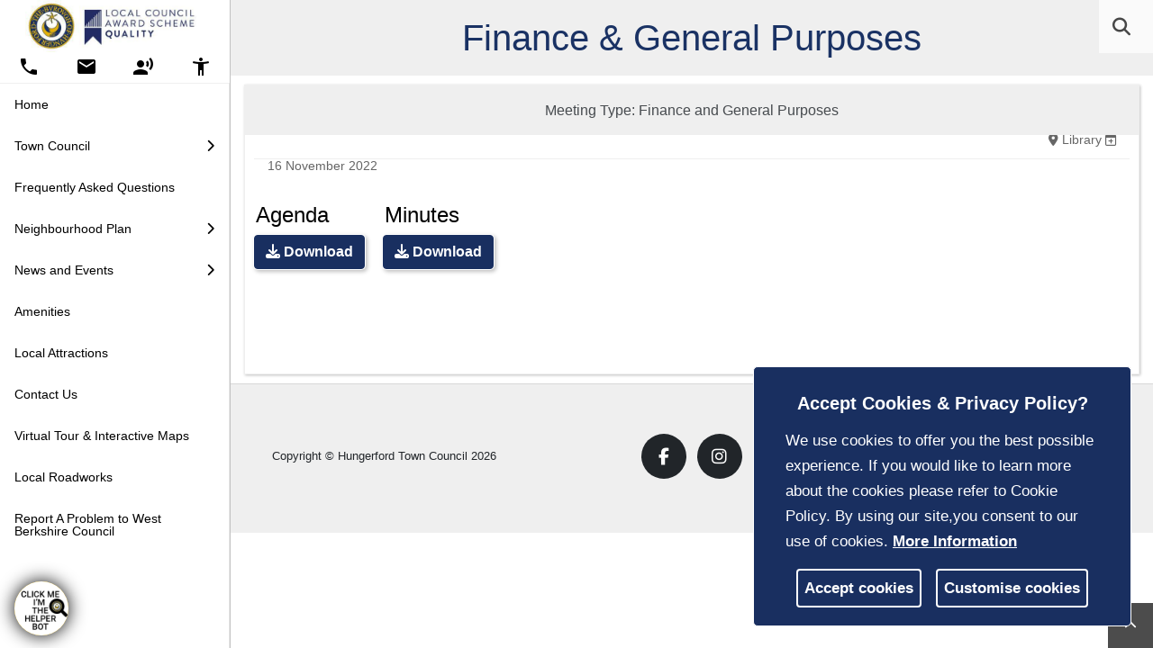

--- FILE ---
content_type: text/html; charset=utf-8
request_url: https://hungerford-tc.gov.uk/Contents/ContentItems/45c4ce9es1jynx235vr2avzn4n
body_size: 131506
content:
<!DOCTYPE html>
<html lang="en-US">
<head>
    <meta charset="utf-8">
    <meta name="viewport" content="width=device-width, initial-scale=1, shrink-to-fit=no">
    <title>Hungerford Town Council</title>

    <!-- START metatag generation -->

    <script>
    var thisPageData = "Hungerford Town Council#Hungerford Town Council";
    var delimeterIndex = thisPageData.indexOf("#");
    var thisSiteName = thisPageData.substring(delimeterIndex, thisPageData.length)
    var thisPageName = thisPageData.substring(0, delimeterIndex).replace(/ /g, "-").toLowerCase();
    var thisSiteUrl = window.location.host;
    
    var pageMetaDataArr = 
    [
            ["template-1-2-1", "","",""],
            ["template-1-2-2", "","",""],
            ["template-1-2-3", "","",""],
            ["template-1-3-3", "","",""],
            ["template-1-3-2", "","",""],
            ["template-2-1-1", "","",""],
            ["template-2-2-1", "","",""],
            ["template-2-2-3", "","",""],
            ["template-3-1-1", "","",""],
            ["template-3-1-2", "","",""],
            ["template-3-1-3", "","",""],
            ["template-3-2-1", "","",""],
            ["template-3-2-2", "","",""],
            ["template-3-2-3", "","",""],
            ["template-1-by-4", "","",""],
            ["template-2-by-4", "","",""],
            ["template-3-by-4", "","",""],
            ["template-4-by-4", "","",""],
            ["template-66-33", "","",""],
            ["template-33-66", "","",""],
            ["template-alternate-66-33", "","",""],
            ["template-alternate-33-66", "","",""],
            ["template-alternate-25-75", "","",""],
            ["template-25-75", "","",""],
            ["template-75-25", "","",""],
            ["template-alternate-75-25", "","",""],
            ["cookie-statement", "","",""],
            ["history", "","",""],
            ["aims-and-objectives", "","",""],
            ["housing-needs-assessment", "","",""],
            ["newsletter", "","",""],
            ["town-calendar", "Meeting and Events Calendar","Meeting, Events, Calendar",""],
            ["accessibility-statement", "","",""],
            ["privacy", "","",""],
            ["planning-applications", "","",""],
            ["/~housing-site-assessment-criteria", "","",""],
            ["neighbourhood-plan-second-call-for-sites", "","","town plan/Application form H2036 Second call for sites.pdf"],
            ["town-plan", "Hungerford Town Plan","Hungerford Town Plan",""],
            ["local-attractions", "Hungerford Local Attractions","Hungerford Local Attractions",""],
            ["town-centre-strategy", "Hungerford Town Centre Strategy","Hungerford Town Centre Strategy",""],
            ["tenders", "Tenders for Hungerford Town Council","Tenders for Hungerford Town Council",""],
            ["stats", "Stats","Stats",""],
            ["town-council", "Town Council","Town Council",""],
            ["amenities", "Amenities","Amenities",""],
            ["contact-us", "Hungerford Town Council Contact Us Forms"," Contact Us Forms",""],
            ["for-testing", "","",""],
            ["faq", "Page displaying  Frequently Asked Questions FAQ","Frequently Asked Questions, FAQ",""],
            ["virtual-tour", "Facility Tour","Facility Tour",""],
            ["property-assets", "Property Assets","Property Assets",""],
            ["grants", "Hungerford Town Council Grants","Hungerford Town Council Grants",""],
            ["home", "Hungerford Town Council Home Page with Hungerford in Bloom","Home, Hungerford in Bloom",""],
            ["hungerfordNP", "Hungerford Town Council Neighbourhood Plan","Hungerford Town Council Neighbourhood Plan",""],
            ["cctv", "CCTV","CCTV",""],
    ];

    for(var i =0; i < pageMetaDataArr.length; i++)
    {
        var pageDataName = pageMetaDataArr[i][0]
        var firstChar = pageDataName.substring(0, 1);
        if (firstChar == "/")
        {
            pageDataName = pageDataName.substring(1, pageDataName.length);
        }
        
        if(pageDataName == thisPageName)
        {
            if( pageMetaDataArr[i][1] != "")
            {
                metaTag_description = document.createElement('meta');
                metaTag_description.name = "description";
                metaTag_description.content = pageMetaDataArr[i][1];
                document.getElementsByTagName('head')[0].appendChild(metaTag_description); 
            }
            if( pageMetaDataArr[i][1] != "")
            {
                metaTag_ogDesc = document.createElement('meta');
                metaTag_ogDesc.name = "ogdesc";
                metaTag_ogDesc.setAttribute('property', 'og:description');
                metaTag_ogDesc.content = pageMetaDataArr[i][1];
                document.getElementsByTagName('head')[0].appendChild(metaTag_ogDesc); 
            }
            if( pageMetaDataArr[i][2] != "")
            {
                metaTag_keywords = document.createElement('meta');
                metaTag_keywords.name = "keywords";
                metaTag_keywords.content = pageMetaDataArr[i][2];
                document.getElementsByTagName('head')[0].appendChild(metaTag_keywords);
            }
            if( pageMetaDataArr[i][3] != "")
            {
                metaTag_ogImage = document.createElement('meta');
                metaTag_ogImage.name = "ogimage";
                metaTag_ogImage.setAttribute('property', 'og:image');
                metaTag_ogImage.content = thisSiteUrl + "/media/" + pageMetaDataArr[i][3];
                document.getElementsByTagName('head')[0].appendChild(metaTag_ogImage);
            }
        }       
    }

    metaTag_ogSiteName = document.createElement('meta');
    metaTag_ogSiteName.name = "ogsitename";
    metaTag_ogSiteName.setAttribute('property', 'og:site_name');
    metaTag_ogSiteName.content = "Hungerford Town Council" ;
    document.getElementsByTagName('head')[0].appendChild(metaTag_ogSiteName);

    metaTag_ogTitle = document.createElement('meta');
    metaTag_ogTitle.name = "ogtitle";
    metaTag_ogTitle.setAttribute('property', 'og:title');
    metaTag_ogTitle.content = thisPageName;
    document.getElementsByTagName('head')[0].appendChild(metaTag_ogTitle);

    metaTag_ogUrl = document.createElement('meta');
    metaTag_ogUrl.name = "ogurl";
    metaTag_ogUrl.setAttribute('property', 'og:url');
    metaTag_ogUrl.content = thisSiteUrl;
    document.getElementsByTagName('head')[0].appendChild(metaTag_ogUrl);

    

    </script>
    <meta name="generator" content="Orchard Core" >
    <meta name="ogtype" content="website"  property="og:type">
   
    <!-- END metatag generation -->

    <!-- Bootstrap core CSS -->
    <!-- Custom fonts for this template -->
    <link href="https://fonts.googleapis.com/css?family=Montserrat:400,700" rel="stylesheet" type="text/css">
    <link href='https://fonts.googleapis.com/css?family=Kaushan+Script' rel='stylesheet' type='text/css'>
    <link href='https://fonts.googleapis.com/css?family=Droid+Serif:400,700,400italic,700italic' rel='stylesheet' type='text/css'>
    <link href='https://fonts.googleapis.com/css?family=Roboto+Slab:400,100,300,700' rel='stylesheet' type='text/css'>
    <link href="https://fonts.googleapis.com/icon?family=Material+Icons" rel="stylesheet" />
    <!--<link href="/TheParishCouncilThemeV1.1/css/accessibility_tool.css" rel="stylesheet" type="text/css">-->


    <!-- Custom styles for this template -->
                <link href="/media/CSS/footerCorrection.css" rel="stylesheet" type="text/css">
                <link href="/media/CSS/hungerford_css_fixes.css" rel="stylesheet" type="text/css">
                <link href="/media/CSS/altfromfeedback.css" rel="stylesheet" type="text/css">
                <link href="/media/CSS/minified.css" rel="stylesheet" type="text/css">
                <link href="/media/CSS/news_2.4.css" rel="stylesheet" type="text/css">

    <!-- Bootstrap core JavaScript -->

    <!-- Plugin JavaScript -->
    

    <!-- Custom scripts for this template -->

    <style>
        .intro-heading,h1 
        {
            color:#1a3264;
        }
        h2
        {
            color:#1a3264;
        }
        h3
        {
            color:#1a3264;
        }
        h4
        {
            color:#000000;
        }
        h5
        {
            color:#4b474f;
        }
        h6
        {
            color:#474b4f;
        }
        #divTopBanner,
        .divSearchToolWrp,
        #navMainNavigation,
        .divNavParishDataWrp,
        .ulPrimaryNav,
        .divSubmenuWrp,
        .toolbarItem,
        #divToolBarWrp
        {
            background-color: #ffffff;
        }
        .nav-link,
        .divNavParishDataWrp,
        .divNavParishDataWrp a,
        .fa-search,
        #divMobileMenuToggleWrp,
        #divToolBarWrp,
        .toolbarItem,
        .divToolWrp a,
        #spnRunSiteSearch
        {
            color:#000000 !important;
        }
        .txbSiteSearch_active
        {
            color:#000000;
            border-bottom: 1px solid #000000 !important;
        }
        .nav-item:hover,        
        #mainNav .active,
        #divHomeHistoryGalleryWrp,
        #calendar_header,
        #calendar_content div.today,
        #divCalendarPopupHeaderWrp,
        .gdprcookie,
        .divToolWrp:hover
        {
            background-color:#192f60 !important;
        }
        ul.social-buttons li a:active, ul.social-buttons li a:focus, ul.social-buttons li a:hover
        {
            background-color:#192f60;
        }
        a 
        {
            color:#192f60 !important;
        }
        a:hover,
        .divNavGroupLink:hover,
        .divToolWrp:hover span
        {
            color:#000000 !important;
        }
        .btn,
        #mainNav .navbar-toggler,
        .btn-primary,
        .btn-warning,
        .btn-success,
        .btn-download 
        {
            color:#ffffff !important;
            background-color:#192f60 !important;
            border-color:#192f60 !important;
        }
        .btn:hover,
        .btn-primary:hover,
        .btn-primary:active,
        .btn-warning:hover,
        .btn-warning:active,
        .btn-success:hover,
        .btn-success:active 
        {
            color:#5d5c61 !important;
            background-color:#ffffff !important;
            border-color:#ffffff !important;
        }
    </style>

<link href="/TheParishCouncilThemeV1/css/bootstrap-oc.css?v=xxJm-qPhjMZq_zShRSicNqPD594WEh9qxiv2nqnq_Ac" rel="stylesheet" type="text/css" />
<link crossorigin="anonymous" href="https://cdn.jsdelivr.net/npm/@fortawesome/fontawesome-free@5.10.2/css/all.min.css" integrity="sha384-rtJEYb85SiYWgfpCr0jn174XgJTn4rptSOQsMroFBPQSGLdOC5IbubP6lJ35qoM9" rel="stylesheet" type="text/css" />
<link href="/TheParishCouncilThemeV1.1/css/accessibility_tool.min.css?v=xrm0CtAJx3PrnAaV3-n4oTeUiV6O62cmfKA-6VTWstA" rel="stylesheet" type="text/css" />
<link href="/TheParishCouncilThemeV1.1/css/parishCouncil.min.css?v=6sTZE8ArSbj98FEW-tH3FiqSNh_ndaloDjS4FB1pcEo" rel="stylesheet" type="text/css" />
<link href="/TheParishCouncilThemeV1.1/css/parishCouncilV2.min.css?v=D0XlexMlgp0wp8hKtHKnXdAR72RJtkL9H9Z-SBAzJ7U" rel="stylesheet" type="text/css" />
<link href="/TheParishCouncilThemeV1.1/css/verticalNav.min.css?v=HoStfsguzmnLRgcF0ioUA7aiUft_e96L9mejjJOSDok" rel="stylesheet" type="text/css" />
    <!-- Custom  for my parish council -->
    <script type="text/javascript" src="https://maps.googleapis.com/maps/api/js?key=AIzaSyAIoJ6FJ1Hup6htaXCZNmMDlNIaUYRXLKw&sensor=false"></script>
    <link href="/TheParishCouncilThemeV1.1/css/mapStyle.css" rel="stylesheet" type="text/css">
    <link href="/TheParishCouncilThemeV1.1/css/siteSearch.css" rel="stylesheet" type="text/css">
    <link href="/TheParishCouncilThemeV1.1/css/font-awesome.min.css" rel="stylesheet" type="text/css">
    <script src="/TheParishCouncilThemeV1.1/js/jquery.min.js"></script>
    <script src="/TheParishCouncilThemeV1.1/js/extra.js"></script>
    <script src="/TheParishCouncilThemeV1.1/js/boundaryPlotWithTrafficCycleLanes_v2.js"></script>
    <script src="/TheParishCouncilThemeV1.1/js/weatherWidget.js"></script>
    <script src="/TheParishCouncilThemeV1.1/js/navigation.js"></script>
    <link href="/TheParishCouncilThemeV1.1/css/parishCalendar.css" rel="stylesheet" type="text/css">
    <link href="/TheParishCouncilThemeV1.1/css/councilContent.css" rel="stylesheet" type="text/css">
    <link href="/TheParishCouncilThemeV1.1/css/widgets.css" rel="stylesheet" type="text/css">
    <link href="/TheParishCouncilThemeV1.1/css/wcag-fixes.css" rel="stylesheet" type="text/css">
    

    <script async="" src="https://www.googletagmanager.com/gtag/js?id=G-LMDV4SRF92"></script>
    <script async="" src="https://www.googletagmanager.com/gtag/js?id=G-LMDV4SRF92"></script>
    <script></script>
    
    <script>

    var readyStateCheckInterval = setInterval(function () 
    {
            if (document.readyState === "complete") 
            {
                $('.councillorNameBtn a').on('click', function(e){
                    $(this).closest(".councillorMain").find(".mainCouncilBody").addClass("mainCouncilView").append("<a href='javascript:void(0);' class='closeSubCommit'><i class='fa fa-times'></i></a>");
                    $(this).closest("li").addClass("mainCounilDiv");
                    $('.closeSubCommit').on('click', function(e){
                    $(this).parent().removeClass("mainCouncilView" );
                    $(this).closest(".mainCouncilBody").closest("li").removeClass("mainCounilDiv");
                    $(this).remove();
                    });	  
                });
                
                

                 $('li.active').removeClass('active');
                 var targetLink = $('a[href="' + location.pathname + '"]');
                 targetLink.closest('li').addClass('active');
                 targetLink.parents(".dropdown-menu").parents(".nav-item").children(".nav-link").addClass('active');                 

                 var weatherWidgets = document.querySelectorAll(".weatherWrapper");
                 if(weatherWidgets.length > 0)
                 {
                       weather();
                       forcast();
                 }
                 
                 updateForWcag();


                clearInterval(readyStateCheckInterval);
            }
        }, 10)

    //weatherWrapper
    
    function forcast() 
    {
        var urlType = "forecast"
        url = "https://api.openweathermap.org/data/2.5/forecast?lat=51.415175&lon=-1.516465&appid=7578c29ead69bd457e344f817f25326c";
        checkRequestType(url, urlType);
    }
    function weather() 
    {
        var urlType = "weather"
        url = "https://api.openweathermap.org/data/2.5/weather?lat=51.415175&lon=-1.516465&APPID=7578c29ead69bd457e344f817f25326c";
        checkRequestType(url, urlType);
    }
    var boundaryDataJs;
        boundaryDataJs = [{ lat:51.3993210396, lng: -1.5035419098 } , { lat:51.3994342513, lng: -1.50415880734} , { lat:51.399563049 , lng:-1.50463466463 } , { lat:51.3999092658, lng: -1.50613312322} , { lat:51.3999583254, lng: -1.50646609766} , { lat:51.4000011989, lng: -1.50682501458} , { lat:51.4000610825, lng: -1.50716649918} , { lat:51.4001148695, lng: -1.50734129818} , { lat:51.4003070292, lng: -1.50791999299} , { lat:51.4004853361, lng: -1.50862678114} , { lat:51.4006283494, lng: -1.50928076369} , { lat:51.4006835557, lng: -1.50958061765} , { lat:51.4007360338, lng: -1.50987331381} , { lat:51.4007952557, lng: -1.51027375395} , { lat:51.4008495374, lng: -1.51078350085} , { lat:51.4008626539, lng: -1.51134112648} , { lat:51.4008852321, lng: -1.51201221744} , { lat:51.4008677219, lng: -1.51212596946} , { lat:51.4008473287, lng: -1.51219518832} , { lat:51.4008054636, lng: -1.5122905112 } , { lat:51.4007759832, lng: -1.51233682593} , { lat:51.4007384044, lng: -1.51238178919} , { lat:51.4006962939, lng: -1.51241817534} , { lat:51.4006514382, lng: -1.51244309035} , { lat:51.4006128287, lng: -1.51245643864} , { lat:51.4005696756, lng: -1.51245833497} , { lat:51.4004823566, lng: -1.51243482535} , { lat:51.4002001518, lng: -1.51225238582} , { lat:51.4001325602, lng: -1.51221572929} , { lat:51.399930557 , lng:-1.51229119103 } , { lat:51.3996919757, lng: -1.51243604121} , { lat:51.3988673113, lng: -1.5130586117 } , { lat:51.3984457625, lng: -1.5133160814 } , { lat:51.3980500796, lng: -1.51352296117} , { lat:51.3977953896, lng: -1.51368665652} , { lat:51.397733569 , lng:-1.51374049741 } , { lat:51.3976744757, lng: -1.51380149645} , { lat:51.3976226292, lng: -1.51387535546} , { lat:51.3975681984, lng: -1.51397655298} , { lat:51.3975423675, lng: -1.5140357616 } , { lat:51.3975157029, lng: -1.51411079077} , { lat:51.3974633681, lng: -1.51428383724} , { lat:51.397432428 , lng:-1.51441209641 } , { lat:51.3974157491, lng: -1.51451001838} , { lat:51.3973591613, lng: -1.51495909561} , { lat:51.3973446192, lng: -1.51513892812} , { lat:51.3973481074, lng: -1.5153300694 } , { lat:51.3973769556, lng: -1.51556550316} , { lat:51.3977110073, lng: -1.51720065742} , { lat:51.3978668499, lng: -1.51814341877} , { lat:51.3978588285, lng: -1.5181607524 } , { lat:51.3977291373, lng: -1.51832885821} , { lat:51.3973917052, lng: -1.51870900904} , { lat:51.3972205697, lng: -1.5188574224 } , { lat:51.3969504777, lng: -1.51921386052} , { lat:51.3966653937, lng: -1.51964232189} , { lat:51.3963122199, lng: -1.52013186109} , { lat:51.3958174428, lng: -1.52073642592} , { lat:51.3954218986, lng: -1.52120051723} , { lat:51.395353646 , lng:-1.52100143573 } , { lat:51.3953131198, lng: -1.52076613099} , { lat:51.3952740562, lng: -1.52044888159} , { lat:51.395084806 , lng:-1.52056584899 } , { lat:51.3951021662, lng: -1.5206332234 } , { lat:51.3949066336, lng: -1.52075312994} , { lat:51.3946838795, lng: -1.52081295128} , { lat:51.394579825 , lng:-1.52087440677 } , { lat:51.3944757997, lng: -1.52094304838} , { lat:51.3942079055, lng: -1.52117869401} , { lat:51.3938249709, lng: -1.5216483829 } , { lat:51.3936872115, lng: -1.52182373465} , { lat:51.3935190859, lng: -1.52204970762} , { lat:51.3932451823, lng: -1.52235583216} , { lat:51.3930076746, lng: -1.52210534173} , { lat:51.3927813744, lng: -1.52173687957} , { lat:51.3922652543, lng: -1.52063987461} , { lat:51.3919721346, lng: -1.5199846722 } , { lat:51.3921782856, lng: -1.51982297824} , { lat:51.392291072 , lng:-1.51969819227 } , { lat:51.3923614071, lng: -1.51930795474} , { lat:51.3923848693, lng: -1.51867099647} , { lat:51.3924098181, lng: -1.5181777494 } , { lat:51.392410475 , lng:-1.51811881423 } , { lat:51.3922331599, lng: -1.5174207268 } , { lat:51.3921305605, lng: -1.51696188101} , { lat:51.3920700769, lng: -1.51646809901} , { lat:51.392037091 , lng:-1.51588348057 } , { lat:51.3920235387, lng: -1.51521529636} , { lat:51.3916953563, lng: -1.51500317681} , { lat:51.3914561537, lng: -1.51478149563} , { lat:51.3913650599, lng: -1.51471490881} , { lat:51.3912586805, lng: -1.51464848397} , { lat:51.3911829913, lng: -1.51461047941} , { lat:51.3910848292, lng: -1.51457415002} , { lat:51.3908489663, lng: -1.51450765907} , { lat:51.390622202 , lng:-1.51446694243 } , { lat:51.3903766627, lng: -1.51445229472} , { lat:51.3896260097, lng: -1.51449329513} , { lat:51.3894785491, lng: -1.51449485574} , { lat:51.3891934055, lng: -1.51447056713} , { lat:51.388955113 , lng:-1.51446877761 } , { lat:51.3889326868, lng: -1.51491597361} , { lat:51.3888856252, lng: -1.51527719954} , { lat:51.3885943523, lng: -1.51551022195} , { lat:51.3884250426, lng: -1.51566434789} , { lat:51.388581246 , lng:-1.51603779626 } , { lat:51.3886973577, lng: -1.51628376265} , { lat:51.3885863257, lng: -1.51639703146} , { lat:51.3882047875, lng: -1.51676465059} , { lat:51.3879863783, lng: -1.51700551576} , { lat:51.387864692 , lng:-1.51715194724 } , { lat:51.3877859989, lng: -1.51725768595} , { lat:51.3874580224, lng: -1.51774975771} , { lat:51.387218126 , lng:-1.51801383378 } , { lat:51.3871106889, lng: -1.51812705696} , { lat:51.3870488543, lng: -1.51817800516} , { lat:51.3868479999, lng: -1.51831520197} , { lat:51.3866203007, lng: -1.5184842954 } , { lat:51.3863989945, lng: -1.51780256482} , { lat:51.3862202283, lng: -1.51631706479} , { lat:51.3860829029, lng: -1.51528956554} , { lat:51.3860402705, lng: -1.51476548339} , { lat:51.386002471 , lng:-1.5145402625 } , { lat:51.3857303739, lng: -1.51440949438} , { lat:51.3854915512, lng: -1.51427981261} , { lat:51.385184101 , lng:-1.5140804435 } , { lat:51.3853816837, lng: -1.51337275702} , { lat:51.3857344231, lng: -1.51235301014} , { lat:51.3859772953, lng: -1.51237485902} , { lat:51.3859492949, lng: -1.51169685827} , { lat:51.3857673193, lng: -1.51161544511} , { lat:51.3857092699, lng: -1.51063311037} , { lat:51.3856869967, lng: -1.51003696611} , { lat:51.3857689768, lng: -1.50964377131} , { lat:51.3856370302, lng: -1.50927010802} , { lat:51.3855063947, lng: -1.5092097117 } , { lat:51.3854057561, lng: -1.50922659583} , { lat:51.3851432258, lng: -1.50944927224} , { lat:51.3850517892, lng: -1.5095163539 } , { lat:51.3846764618, lng: -1.50964395095} , { lat:51.3842486528, lng: -1.50969307054} , { lat:51.3838785337, lng: -1.50977606098} , { lat:51.3838605748, lng: -1.50978200088} , { lat:51.3834448273, lng: -1.50992008306} , { lat:51.3833790637, lng: -1.50946094789} , { lat:51.3833321504, lng: -1.50899442738} , { lat:51.3832723928, lng: -1.50868180321} , { lat:51.3829656545, lng: -1.50886902096} , { lat:51.382661517 , lng:-1.50903321685 } , { lat:51.3823126625, lng: -1.50925536719} , { lat:51.3821078849, lng: -1.5093121614 } , { lat:51.3819498992, lng: -1.50937707649} , { lat:51.3814643851, lng: -1.50960355506} , { lat:51.3813020778, lng: -1.50971018528} , { lat:51.3811158599, lng: -1.50990472237} , { lat:51.3808154436, lng: -1.5100990401 } , { lat:51.3804834726, lng: -1.51027357539} , { lat:51.3801880003, lng: -1.51036006833} , { lat:51.3800390775, lng: -1.51044212301} , { lat:51.3796361037, lng: -1.51084012563} , { lat:51.379350288 , lng:-1.51108600252 } , { lat:51.3789371158, lng: -1.51141082252} , { lat:51.3786917666, lng: -1.51165769832} , { lat:51.378441544 , lng:-1.51181410252 } , { lat:51.3781982751, lng: -1.51191295787} , { lat:51.3781027281, lng: -1.51228898588} , { lat:51.3780850116, lng: -1.51256935531} , { lat:51.3780226356, lng: -1.51292203979} , { lat:51.3779693395, lng: -1.51329617936} , { lat:51.3777275676, lng: -1.51440652784} , { lat:51.3776353703, lng: -1.51494199751} , { lat:51.3775296061, lng: -1.51545892973} , { lat:51.3775630149, lng: -1.51571001876} , { lat:51.3775779505, lng: -1.5160604429 } , { lat:51.3775887996, lng: -1.5160746966 } , { lat:51.3776817682, lng: -1.51615992514} , { lat:51.3780381408, lng: -1.51623088296} , { lat:51.3781344568, lng: -1.51625573059} , { lat:51.3783530892, lng: -1.51650487214} , { lat:51.3785646404, lng: -1.51678139061} , { lat:51.3787291272, lng: -1.51698369087} , { lat:51.3787373972, lng: -1.51702670923} , { lat:51.3787981679, lng: -1.51737235019} , { lat:51.378946309 , lng:-1.51775443207 } , { lat:51.3789718281, lng: -1.51783750144} , { lat:51.3789956553, lng: -1.51794645206} , { lat:51.3790208188, lng: -1.51816171606} , { lat:51.3790259686, lng: -1.51853955503} , { lat:51.3790866583, lng: -1.51930476338} , { lat:51.3791691697, lng: -1.52013009366} , { lat:51.3792251885, lng: -1.52041544339} , { lat:51.3792356025, lng: -1.52054321529} , { lat:51.3792332342, lng: -1.52062370431} , { lat:51.3792245306, lng: -1.52069420145} , { lat:51.3791917204, lng: -1.52080661926} , { lat:51.3791542556, lng: -1.5208802903 } , { lat:51.3790452286, lng: -1.52104523015} , { lat:51.3789527618, lng: -1.52130195505} , { lat:51.3789083191, lng: -1.52164869991} , { lat:51.3788156199, lng: -1.52206922601} , { lat:51.3787303877, lng: -1.52255720449} , { lat:51.3786277712, lng: -1.52297208283} , { lat:51.3785659941, lng: -1.52325865632} , { lat:51.3783616594, lng: -1.52342601493} , { lat:51.3781471128, lng: -1.52373572401} , { lat:51.3781042921, lng: -1.52381950433} , { lat:51.378067783 , lng:-1.52390752948 } , { lat:51.3780482409, lng: -1.52396664202} , { lat:51.37801917 , lng:-1.52411493641 } , { lat:51.3780131385, lng: -1.52417965602} , { lat:51.3780116727, lng: -1.52426157017} , { lat:51.3780249373, lng: -1.52442810425} , { lat:51.3780126023, lng: -1.52493399399} , { lat:51.378011762 , lng:-1.5253923494 } , { lat:51.3779955973, lng: -1.52561953461} , { lat:51.3780548426, lng: -1.5255944962 } , { lat:51.378105166 , lng:-1.52558679188 } , { lat:51.3781510577, lng: -1.52559493845} , { lat:51.3781897969, lng: -1.52561321678} , { lat:51.3782285943, lng: -1.52564586285} , { lat:51.3782692539, lng: -1.52569429487} , { lat:51.3783027435, lng: -1.5257485484 } , { lat:51.3783245093, lng: -1.52579430214} , { lat:51.3783491236, lng: -1.52587738419} , { lat:51.3783548873, lng: -1.52641326383} , { lat:51.3783632758, lng: -1.52648645582} , { lat:51.3783979951, lng: -1.52662259698} , { lat:51.3784688834, lng: -1.52680865471} , { lat:51.3785899671, lng: -1.52717811138} , { lat:51.3787699405, lng: -1.52765760098} , { lat:51.3788823735, lng: -1.52788921359} , { lat:51.3790451007, lng: -1.52810594165} , { lat:51.3791437389, lng: -1.528261545 } , { lat:51.3791545693, lng: -1.52827149169} , { lat:51.3794002741, lng: -1.52788101199} , { lat:51.3796249436, lng: -1.52740309536} , { lat:51.3797820874, lng: -1.52712703319} , { lat:51.3798972198, lng: -1.52691318823} , { lat:51.3806079349, lng: -1.52789301493} , { lat:51.3812661154, lng: -1.5287800111 } , { lat:51.3813385098, lng: -1.5288942219 } , { lat:51.381406391 , lng:-1.5290041686 } , { lat:51.3815344301, lng: -1.52931610596} , { lat:51.3816448076, lng: -1.52948453237} , { lat:51.3817865691, lng: -1.52985524667} , { lat:51.3818383223, lng: -1.52997973049} , { lat:51.3819751718, lng: -1.53024703793} , { lat:51.382099611 , lng:-1.53055901943 } , { lat:51.3822235184, lng: -1.53096297318} , { lat:51.3822051537, lng: -1.53109248681} , { lat:51.3823835628, lng: -1.53140966886} , { lat:51.3825652002, lng: -1.5316348546 } , { lat:51.3829710736, lng: -1.53239518438} , { lat:51.3830628224, lng: -1.53262847738} , { lat:51.3831037427, lng: -1.53274301919} , { lat:51.3831771584, lng: -1.53288884406} , { lat:51.3832402306, lng: -1.53314685964} , { lat:51.3832648226, lng: -1.53322564376} , { lat:51.383309276 , lng:-1.5333243438 } , { lat:51.3833662488, lng: -1.53340567284} , { lat:51.3835684942, lng: -1.53361341784} , { lat:51.3840014997, lng: -1.53396395825} , { lat:51.3840957315, lng: -1.53414406488} , { lat:51.384189061 , lng:-1.53454979301 } , { lat:51.384277743 , lng:-1.53469115833 } , { lat:51.3841428985, lng: -1.53469971086} , { lat:51.384185695 , lng:-1.53483435642 } , { lat:51.3841967928, lng: -1.53491184282} , { lat:51.3841962472, lng: -1.53500094339} , { lat:51.3841885083, lng: -1.53509011685} , { lat:51.3841090319, lng: -1.53545592369} , { lat:51.3840263275, lng: -1.53568811986} , { lat:51.3840851881, lng: -1.5357924262 } , { lat:51.3844351123, lng: -1.53605473548} , { lat:51.3845572886, lng: -1.536253247 } , { lat:51.3846398109, lng: -1.53642916771} , { lat:51.3847979681, lng: -1.53685868046} , { lat:51.3850042751, lng: -1.53718568061} , { lat:51.385162892 , lng:-1.53750454212 } , { lat:51.3852363755, lng: -1.53766906206} , { lat:51.3853071613, lng: -1.53783360971} , { lat:51.3854863563, lng: -1.53835489345} , { lat:51.385537642 , lng:-1.53836299979 } , { lat:51.3856768862, lng: -1.5383299834 } , { lat:51.385728121 , lng:-1.53832515667 } , { lat:51.385831518 , lng:-1.53832267918 } , { lat:51.3859457614, lng: -1.53833446325} , { lat:51.3860582688, lng: -1.53836207267} , { lat:51.3861402049, lng: -1.5383899898 } , { lat:51.386451041 , lng:-1.53854637911 } , { lat:51.3868410929, lng: -1.53872496764} , { lat:51.3869983655, lng: -1.53870326694} , { lat:51.387232292 , lng:-1.53850977904 } , { lat:51.3874786478, lng: -1.53827592473} , { lat:51.3876147018, lng: -1.53811790898} , { lat:51.3877212989, lng: -1.53801479978} , { lat:51.3878288629, lng: -1.53792892593} , { lat:51.3879400859, lng: -1.53785882329} , { lat:51.3880280216, lng: -1.53781194911} , { lat:51.388103437 , lng:-1.53778244656 } , { lat:51.3882112107, lng: -1.5377497436 } , { lat:51.3882714199, lng: -1.53774051408} , { lat:51.3883586412, lng: -1.53819664799} , { lat:51.3883790631, lng: -1.53858734659} , { lat:51.3885145187, lng: -1.53896251802} , { lat:51.3886583771, lng: -1.53918814302} , { lat:51.3888557071, lng: -1.53974952862} , { lat:51.3888784716, lng: -1.54005110452} , { lat:51.388989606 , lng:-1.54041646781 } , { lat:51.3890478131, lng: -1.54081398037} , { lat:51.3894055109, lng: -1.54191702838} , { lat:51.3895735668, lng: -1.54235369167} , { lat:51.3897285298, lng: -1.5424311912 } , { lat:51.3901178744, lng: -1.54243018212} , { lat:51.3904055626, lng: -1.54264720585} , { lat:51.3903853397, lng: -1.54299521236} , { lat:51.3903331749, lng: -1.54322281101} , { lat:51.3901564378, lng: -1.54378795443} , { lat:51.3900873617, lng: -1.54429166171} , { lat:51.3901271256, lng: -1.54480578507} , { lat:51.3903156639, lng: -1.54565761583} , { lat:51.3904225523, lng: -1.54609203222} , { lat:51.3904897428, lng: -1.54649234994} , { lat:51.3908806244, lng: -1.54642381047} , { lat:51.3910123179, lng: -1.54653030056} , { lat:51.3910751268, lng: -1.54672801765} , { lat:51.3911212625, lng: -1.54703225522} , { lat:51.3911328742, lng: -1.54724485112} , { lat:51.3911234055, lng: -1.5473541743 } , { lat:51.3915535617, lng: -1.54744335074} , { lat:51.3916360341, lng: -1.54737786087} , { lat:51.3917815471, lng: -1.54733761921} , { lat:51.391960412 , lng:-1.54731860704 } , { lat:51.3921130794, lng: -1.54726823344} , { lat:51.3926369971, lng: -1.54718832387} , { lat:51.393209569 , lng:-1.54713380341 } , { lat:51.3932494929, lng: -1.54745967631} , { lat:51.3930878548, lng: -1.54798157172} , { lat:51.3929668344, lng: -1.54877758621} , { lat:51.3931458434, lng: -1.54879594742} , { lat:51.3939404101, lng: -1.54894767397} , { lat:51.3942649989, lng: -1.54894304469} , { lat:51.39466728 , lng:-1.54903251601 } , { lat:51.3946786986, lng: -1.54989768517} , { lat:51.3946702688, lng: -1.55074723835} , { lat:51.3947408545, lng: -1.55086440938} , { lat:51.3947243415, lng: -1.55124834244} , { lat:51.3947105878, lng: -1.55141377174} , { lat:51.3946651022, lng: -1.55174624307} , { lat:51.3946528183, lng: -1.55206114137} , { lat:51.3946578798, lng: -1.55220913835} , { lat:51.3946910847, lng: -1.55266301514} , { lat:51.3946836943, lng: -1.55308279183} , { lat:51.3946873726, lng: -1.55334004069} , { lat:51.3947597869, lng: -1.55346582203} , { lat:51.3948745051, lng: -1.55360269083} , { lat:51.3950101554, lng: -1.55380547498} , { lat:51.3950835558, lng: -1.55395424606} , { lat:51.3951080572, lng: -1.55401293945} , { lat:51.3951525916, lng: -1.55413755667} , { lat:51.3951872132, lng: -1.55425652101} , { lat:51.3952046688, lng: -1.55435409191} , { lat:51.3952337828, lng: -1.55468009014} , { lat:51.3952759629, lng: -1.55489528506} , { lat:51.3954123801, lng: -1.55530073614} , { lat:51.3954434475, lng: -1.55543123543} , { lat:51.3954716375, lng: -1.5555143296 } , { lat:51.3955332051, lng: -1.55562584789} , { lat:51.3957859762, lng: -1.55588931397} , { lat:51.3960564085, lng: -1.55606780616} , { lat:51.3962627394, lng: -1.55617792575} , { lat:51.3963934215, lng: -1.55625715544} , { lat:51.3964753533, lng: -1.55628511074} , { lat:51.3965599391, lng: -1.55630154124} , { lat:51.3966273811, lng: -1.55630232619} , { lat:51.3968538482, lng: -1.55626851219} , { lat:51.3970767893, lng: -1.55625341842} , { lat:51.3971909928, lng: -1.55625518829} , { lat:51.3974212632, lng: -1.55627595917} , { lat:51.397686432 , lng:-1.55625183202 } , { lat:51.3980855909, lng: -1.55623072039} , { lat:51.3983559586, lng: -1.55615479376} , { lat:51.3986518081, lng: -1.55592193546} , { lat:51.3990305971, lng: -1.55550858549} , { lat:51.3991504784, lng: -1.55534786277} , { lat:51.3993268207, lng: -1.5551377169 } , { lat:51.3995911977, lng: -1.55490515253} , { lat:51.3999795318, lng: -1.55463831898} , { lat:51.4002886414, lng: -1.5543463754 } , { lat:51.4003754383, lng: -1.55423484262} , { lat:51.4004506391, lng: -1.5541478601 } , { lat:51.4005402427, lng: -1.55406504981} , { lat:51.4006343693, lng: -1.55398938287} , { lat:51.4007949402, lng: -1.55388863114} , { lat:51.4010427672, lng: -1.55379709244} , { lat:51.4014924491, lng: -1.55358427087} , { lat:51.4019072268, lng: -1.55365067382} , { lat:51.4022751336, lng: -1.5536873449 } , { lat:51.4024407638, lng: -1.55373461074} , { lat:51.4026073205, lng: -1.55378905588} , { lat:51.4031407678, lng: -1.55408576273} , { lat:51.403430645 , lng:-1.55417495128 } , { lat:51.403798196 , lng:-1.5541181852 } , { lat:51.4046009861, lng: -1.55407012399} , { lat:51.405606202 , lng:-1.55381450275 } , { lat:51.4063126072, lng: -1.55372136555} , { lat:51.4066263894, lng: -1.5537125603 } , { lat:51.4068390655, lng: -1.55383557217} , { lat:51.4070934908, lng: -1.55406025807} , { lat:51.4072494598, lng: -1.5541680091 } , { lat:51.4075836411, lng: -1.55432147393} , { lat:51.4077095084, lng: -1.55408014561} , { lat:51.4077890296, lng: -1.55394709864} , { lat:51.4078829207, lng: -1.55380959807} , { lat:51.4079760001, lng: -1.55369510903} , { lat:51.4080440674, lng: -1.55362399598} , { lat:51.4081821261, lng: -1.55351481916} , { lat:51.4084234611, lng: -1.55337156677} , { lat:51.4086299647, lng: -1.55329047694} , { lat:51.4087342279, lng: -1.55327939648} , { lat:51.408843897 , lng:-1.55327113887 } , { lat:51.4096243661, lng: -1.55326497109} , { lat:51.4096330179, lng: -1.55293994099} , { lat:51.4099605284, lng: -1.55299425996} , { lat:51.4099929636, lng: -1.55301119757} , { lat:51.4100227288, lng: -1.55303535037} , { lat:51.410043508 , lng:-1.55306102864 } , { lat:51.4100806528, lng: -1.55313399568} , { lat:51.4100925336, lng: -1.55318420383} , { lat:51.4100990304, lng: -1.55323734014} , { lat:51.4100966782, lng: -1.55332794621} , { lat:51.4101086027, lng: -1.55338965663} , { lat:51.410134135 , lng:-1.55348286677 } , { lat:51.4101650238, lng: -1.55356596003} , { lat:51.4102030675, lng: -1.55363891892} , { lat:51.4102455849, lng: -1.55370608304} , { lat:51.4103070447, lng: -1.55378887908} , { lat:51.4102570436, lng: -1.55435443407} , { lat:51.4101464997, lng: -1.55460569102} , { lat:51.4100576476, lng: -1.5546496891 } , { lat:51.410020908 , lng:-1.55468311601 } , { lat:51.4099474889, lng: -1.55476578513} , { lat:51.4098982704, lng: -1.55482808949} , { lat:51.4098795083, lng: -1.55485990375} , { lat:51.4098572697, lng: -1.55492338378} , { lat:51.4098006901, lng: -1.55517842697} , { lat:51.4096521936, lng: -1.55514392254} , { lat:51.4095517396, lng: -1.55521103664} , { lat:51.4095205857, lng: -1.55529473188} , { lat:51.4093573877, lng: -1.55565145272} , { lat:51.409307602 , lng:-1.5558014668 } , { lat:51.4092801423, lng: -1.55591100583} , { lat:51.4092687475, lng: -1.5559887575 } , { lat:51.4092654504, lng: -1.55606786852} , { lat:51.4092740328, lng: -1.55619718758} , { lat:51.4093199537, lng: -1.5564512342 } , { lat:51.4093196366, lng: -1.55660508222} , { lat:51.4093031563, lng: -1.55676483772} , { lat:51.4092477054, lng: -1.55708169007} , { lat:51.4092228279, lng: -1.55716100944} , { lat:51.4091771993, lng: -1.55722183776} , { lat:51.4091099855, lng: -1.55728143662} , { lat:51.4090831576, lng: -1.55732051619} , { lat:51.40906355 , lng:-1.55736671497 } , { lat:51.4090476096, lng: -1.55743156965} , { lat:51.4090362137, lng: -1.55750932056} , { lat:51.4090345619, lng: -1.55754815694} , { lat:51.4090432024, lng: -1.5576932908 } , { lat:51.4090417567, lng: -1.55778676139} , { lat:51.4090339301, lng: -1.55785728881} , { lat:51.4090197226, lng: -1.55790487303} , { lat:51.4089956082, lng: -1.55794823937} , { lat:51.4089615814, lng: -1.55798595007} , { lat:51.4088772183, lng: -1.55802845938} , { lat:51.4088566082, lng: -1.55804734933} , { lat:51.4088351533, lng: -1.55808062529} , { lat:51.4088218286, lng: -1.55812388737} , { lat:51.4088193046, lng: -1.55816992089} , { lat:51.4088257504, lng: -1.55821011683} , { lat:51.4088611424, lng: -1.55829604308} , { lat:51.408866662 , lng:-1.55832905905 } , { lat:51.408868639 , lng:-1.55837648704 } , { lat:51.4088616354, lng: -1.55842687712} , { lat:51.4088428886, lng: -1.5584630024 } , { lat:51.4088106058, lng: -1.55848631792} , { lat:51.4087755713, lng: -1.55849528205} , { lat:51.4087161731, lng: -1.55848147625} , { lat:51.4086901464, lng: -1.55849466697} , { lat:51.4086660318, lng: -1.55853803269} , { lat:51.4086242264, lng: -1.55865920889} , { lat:51.4086135882, lng: -1.55869956918} , { lat:51.4086039735, lng: -1.55877298855} , { lat:51.4086041251, lng: -1.55881324495} , { lat:51.4086340827, lng: -1.55912783083} , { lat:51.4086314988, lng: -1.55915804909} , { lat:51.4086199991, lng: -1.55920848202} , { lat:51.4086048432, lng: -1.55924313448} , { lat:51.408577083 , lng:-1.55927359475 } , { lat:51.4085618137, lng: -1.55927805488} , { lat:51.408527581 , lng:-1.55926113064 } , { lat:51.4084499457, lng: -1.55917992379} , { lat:51.4084157617, lng: -1.55917593917} , { lat:51.4084041051, lng: -1.5591846779 } , { lat:51.4083880556, lng: -1.55922077657} , { lat:51.4083729376, lng: -1.55926549291} , { lat:51.4083685499, lng: -1.55929429056} , { lat:51.408369568 , lng:-1.55932591178 } , { lat:51.4083987841, lng: -1.55944352843} , { lat:51.4084025698, lng: -1.55949381416} , { lat:51.4083991299, lng: -1.55953554266} , { lat:51.4083920393, lng: -1.5595629285 } , { lat:51.4083607689, lng: -1.55961642652} , { lat:51.4081323112, lng: -1.55983859927} , { lat:51.4080876451, lng: -1.5599166674 } , { lat:51.4080743198, lng: -1.55995992824} , { lat:51.4080646288, lng: -1.56001321852} , { lat:51.4080603273, lng: -1.56006501929} , { lat:51.4080622551, lng: -1.56009950712} , { lat:51.4080723184, lng: -1.56014541901} , { lat:51.4081013719, lng: -1.56021990403} , { lat:51.4081669306, lng: -1.56043781571} , { lat:51.4081836436, lng: -1.56057855668} , { lat:51.4084218814, lng: -1.56056620872} , { lat:51.4085019167, lng: -1.5605683171 } , { lat:51.4084116305, lng: -1.56071008444} , { lat:51.4082669158, lng: -1.56096451865} , { lat:51.4082298244, lng: -1.56114459498} , { lat:51.408219087 , lng:-1.56163929014 } , { lat:51.4081864808, lng: -1.56229809943} , { lat:51.4084251107, lng: -1.56239071424} , { lat:51.4088931317, lng: -1.56250989655} , { lat:51.4095736293, lng: -1.562460268 } , { lat:51.4098360102, lng: -1.56241175348} , { lat:51.4099474031, lng: -1.56238337153} , { lat:51.4102378723, lng: -1.56239210126} , { lat:51.4103646958, lng: -1.56240239326} , { lat:51.4106878887, lng: -1.56250570863} , { lat:51.4109715939, lng: -1.56262953219} , { lat:51.4111292889, lng: -1.5627200506 } , { lat:51.4112183887, lng: -1.56250064554} , { lat:51.4112841073, lng: -1.56252158627} , { lat:51.4115182679, lng: -1.56262144041} , { lat:51.4118632655, lng: -1.56278494294} , { lat:51.4126092057, lng: -1.56316462464} , { lat:51.4128020047, lng: -1.563264879 } , { lat:51.4131778939, lng: -1.5635143721 } , { lat:51.4131745007, lng: -1.56381061674} , { lat:51.4131505814, lng: -1.56414875629} , { lat:51.4133487531, lng: -1.56424321316} , { lat:51.4133354995, lng: -1.56454818009} , { lat:51.4132847796, lng: -1.56493402645} , { lat:51.4132479935, lng: -1.56544052561} , { lat:51.4137781019, lng: -1.56581511662} , { lat:51.4137734312, lng: -1.56601072105} , { lat:51.4138201393, lng: -1.56648336238} , { lat:51.4138413931, lng: -1.56688147204} , { lat:51.4142653574, lng: -1.5667595532 } , { lat:51.4143159331, lng: -1.56681946944} , { lat:51.414338906 , lng:-1.56695298263 } , { lat:51.4143780457, lng: -1.56732504486} , { lat:51.4144499176, lng: -1.56828348819} , { lat:51.4144752959, lng: -1.56858234577} , { lat:51.4145041325, lng: -1.56884378404} , { lat:51.4145356555, lng: -1.56910232145} , { lat:51.4146491261, lng: -1.56963905543} , { lat:51.4148210807, lng: -1.56969639783} , { lat:51.4150980831, lng: -1.56971105301} , { lat:51.4151342529, lng: -1.57001125233} , { lat:51.4151342582, lng: -1.57001269026} , { lat:51.4152572598, lng: -1.57094335314} , { lat:51.4155266012, lng: -1.57107600348} , { lat:51.415993735 , lng:-1.57120105283 } , { lat:51.4164136077, lng: -1.57118849632} , { lat:51.4169950693, lng: -1.57085805804} , { lat:51.4172370559, lng: -1.57064152251} , { lat:51.4173569891, lng: -1.57048940315} , { lat:51.4175782734, lng: -1.57026730582} , { lat:51.4177840765, lng: -1.56999214306} , { lat:51.417787652 , lng:-1.56998635724 } , { lat:51.4181979278, lng: -1.56956402591} , { lat:51.418702592 , lng:-1.56913504718 } , { lat:51.4193021147, lng: -1.56858292635} , { lat:51.4199913698, lng: -1.56798104848} , { lat:51.4204482296, lng: -1.56751365642} , { lat:51.4209900128, lng: -1.56691170291} , { lat:51.4211583306, lng: -1.56671452039} , { lat:51.4212612545, lng: -1.56658411121} , { lat:51.4213149324, lng: -1.56651025636} , { lat:51.4215080425, lng: -1.56620928697} , { lat:51.4215866515, lng: -1.56606903858} , { lat:51.4217267691, lng: -1.56578438783} , { lat:51.4219923438, lng: -1.56514187198} , { lat:51.4217344556, lng: -1.56494728701} , { lat:51.4215943504, lng: -1.56475014726} , { lat:51.4214422033, lng: -1.56445820305} , { lat:51.4211141813, lng: -1.56378106502} , { lat:51.4210389415, lng: -1.56361782982} , { lat:51.4209608542, lng: -1.56341435357} , { lat:51.42083055 , lng:-1.56295250619 } , { lat:51.4207392939, lng: -1.56259383623} , { lat:51.4205938854, lng: -1.56194086288} , { lat:51.4205425277, lng: -1.56167241882} , { lat:51.4204055885, lng: -1.56088130756} , { lat:51.4203545722, lng: -1.56046473313} , { lat:51.4203433186, lng: -1.56034116026} , { lat:51.4203324568, lng: -1.56008239772} , { lat:51.4203376063, lng: -1.55977746074} , { lat:51.4204037062, lng: -1.55870396516} , { lat:51.4204622593, lng: -1.55825469761} , { lat:51.4209752194, lng: -1.55836768246} , { lat:51.4212657154, lng: -1.55838357904} , { lat:51.421625771 , lng:-1.55848509681 } , { lat:51.4216213834, lng: -1.55827516346} , { lat:51.4214958314, lng: -1.55788662557} , { lat:51.4214674966, lng: -1.55776465329} , { lat:51.4214463549, lng: -1.55764261171} , { lat:51.4214358889, lng: -1.55749026531} , { lat:51.421435498 , lng:-1.55738671988 } , { lat:51.4214540408, lng: -1.55705863483} , { lat:51.4215465225, lng: -1.55630988368} , { lat:51.4216772708, lng: -1.5556945101 } , { lat:51.4218295585, lng: -1.55530615879} , { lat:51.4219629573, lng: -1.55491655017} , { lat:51.4220361938, lng: -1.5545490972 } , { lat:51.4220994181, lng: -1.55415009996} , { lat:51.4223548181, lng: -1.5536859487 } , { lat:51.4216604564, lng: -1.55339932101} , { lat:51.4215046076, lng: -1.55332317793} , { lat:51.4213532599, lng: -1.55324842966} , { lat:51.4212251476, lng: -1.55313606272} , { lat:51.4216158543, lng: -1.55184363496} , { lat:51.4222234503, lng: -1.54990042568} , { lat:51.4223296798, lng: -1.54946504224} , { lat:51.422349063 , lng:-1.54936130036 } , { lat:51.4223963395, lng: -1.549028608 } , { lat:51.422565164 , lng:-1.546872494 } , { lat:51.4226332862, lng: -1.54658417604} , { lat:51.4226596821, lng: -1.54643433973} , { lat:51.4226815764, lng: -1.54628310959} , { lat:51.4227011098, lng: -1.54598664211} , { lat:51.4228276411, lng: -1.54568911349} , { lat:51.423488183 , lng:-1.54443847925 } , { lat:51.4238063128, lng: -1.54416060884} , { lat:51.4242357068, lng: -1.54382265778} , { lat:51.4247093989, lng: -1.54354610531} , { lat:51.4246442402, lng: -1.54343888309} , { lat:51.4245591288, lng: -1.54305714819} , { lat:51.4250708203, lng: -1.54261048743} , { lat:51.425294721 , lng:-1.54215087116 } , { lat:51.4254134367, lng: -1.54192674693} , { lat:51.4254601471, lng: -1.54168464377} , { lat:51.4255088623, lng: -1.54126560768} , { lat:51.425633522 , lng:-1.54049342221 } , { lat:51.4256455146, lng: -1.54011214811} , { lat:51.4256625776, lng: -1.5398775312 } , { lat:51.4260609125, lng: -1.539647713 } , { lat:51.4261000636, lng: -1.53908493235} , { lat:51.4260860329, lng: -1.53871829931} , { lat:51.4259736297, lng: -1.53803191088} , { lat:51.4258525999, lng: -1.5374391039 } , { lat:51.4257771495, lng: -1.53700405454} , { lat:51.4257438142, lng: -1.53675987709} , { lat:51.4256882333, lng: -1.53589313344} , { lat:51.4256619036, lng: -1.53514835195} , { lat:51.4256203693, lng: -1.53442530055} , { lat:51.4256143306, lng: -1.53403701671} , { lat:51.4256795624, lng: -1.53393423272} , { lat:51.4256256327, lng: -1.53348746507} , { lat:51.4255692153, lng: -1.53286812611} , { lat:51.4254675487, lng: -1.53285334127} , { lat:51.4252967259, lng: -1.53240776993} , { lat:51.4249965499, lng: -1.53267116507} , { lat:51.4248946137, lng: -1.53258878382} , { lat:51.4247417039, lng: -1.53212577665} , { lat:51.4250781348, lng: -1.53170954929} , { lat:51.4248861744, lng: -1.53092620341} , { lat:51.424699425 , lng:-1.53032259651 } , { lat:51.4245726799, lng: -1.53010815333} , { lat:51.4247129064, lng: -1.53009664718} , { lat:51.4245969543, lng: -1.52943478754} , { lat:51.4244972063, lng: -1.5287785177 } , { lat:51.4243465043, lng: -1.52819756584} , { lat:51.424181587 , lng:-1.52765991246 } , { lat:51.4242377231, lng: -1.52753276576} , { lat:51.4239482505, lng: -1.52687990254} , { lat:51.4238864583, lng: -1.52671945529} , { lat:51.4238780699, lng: -1.52664619061} , { lat:51.4238798333, lng: -1.52663754282} , { lat:51.4244792736, lng: -1.52589207368} , { lat:51.4249669799, lng: -1.52531170869} , { lat:51.4252017006, lng: -1.52598671755} , { lat:51.4253315517, lng: -1.52630036335} , { lat:51.4254674752, lng: -1.52655929236} , { lat:51.4256358777, lng: -1.52684521548} , { lat:51.4257344244, lng: -1.52697796148} , { lat:51.4258165252, lng: -1.52704615329} , { lat:51.4260670679, lng: -1.52718739992} , { lat:51.4261436345, lng: -1.52722112973} , { lat:51.4265101204, lng: -1.52734967544} , { lat:51.4265639353, lng: -1.52753898188} , { lat:51.4266971123, lng: -1.52778644301} , { lat:51.4267605738, lng: -1.52791524056} , { lat:51.427145385 , lng:-1.5279055218 } , { lat:51.4272128383, lng: -1.52790914181} , { lat:51.4274153141, lng: -1.52794876814} , { lat:51.4275152524, lng: -1.52798082101} , { lat:51.4276341829, lng: -1.52804000756} , { lat:51.4277469119, lng: -1.52812227243} , { lat:51.4279139311, lng: -1.52828884348} , { lat:51.4280054276, lng: -1.52845763149} , { lat:51.428231816 , lng:-1.52885373749 } , { lat:51.4284257528, lng: -1.52923004321} , { lat:51.4285819359, lng: -1.52960961659} , { lat:51.4287557667, lng: -1.5301299761 } , { lat:51.4288962581, lng: -1.53040902676} , { lat:51.4290571298, lng: -1.5306130723 } , { lat:51.4292112914, lng: -1.530938016 } , { lat:51.4293045231, lng: -1.5313168073 } , { lat:51.4293788714, lng: -1.53169579318} , { lat:51.4295045158, lng: -1.53208576382} , { lat:51.430779515 , lng:-1.5311751298 } , { lat:51.4311626158, lng: -1.53096262778} , { lat:51.4314101986, lng: -1.53081480437} , { lat:51.4315996419, lng: -1.53074381574} , { lat:51.432180116 , lng:-1.53041995566 } , { lat:51.4321899893, lng: -1.53041553887} , { lat:51.4326144435, lng: -1.53020116119} , { lat:51.433870932 , lng:-1.52938698701 } , { lat:51.4342349912, lng: -1.52913580941} , { lat:51.4347208942, lng: -1.52877404076} , { lat:51.4351575629, lng: -1.52846743872} , { lat:51.4356530474, lng: -1.52802930944} , { lat:51.435952371 , lng:-1.52778021729 } , { lat:51.4367936634, lng: -1.52702631322} , { lat:51.4375033172, lng: -1.52640754113} , { lat:51.4380429622, lng: -1.52599624523} , { lat:51.4387810312, lng: -1.52551238623} , { lat:51.43958257 , lng:-1.52493721167 } , { lat:51.4400524614, lng: -1.52462156264} , { lat:51.4406351302, lng: -1.52417812221} , { lat:51.4406835847, lng: -1.52415315929} , { lat:51.4408415828, lng: -1.52408964925} , { lat:51.4412872481, lng: -1.52400876047} , { lat:51.4417386763, lng: -1.52401845598} , { lat:51.4422570966, lng: -1.52413968469} , { lat:51.4423381479, lng: -1.52417049686} , { lat:51.4424616341, lng: -1.52424403354} , { lat:51.4426384148, lng: -1.52437744868} , { lat:51.4427159162, lng: -1.52441980922} , { lat:51.4428356772, lng: -1.524461731 } , { lat:51.4431124615, lng: -1.52442144585} , { lat:51.4437362564, lng: -1.52436316664} , { lat:51.4446558866, lng: -1.52430612883} , { lat:51.4463239649, lng: -1.52410892603} , { lat:51.4470808557, lng: -1.52405501042} , { lat:51.447429571 , lng:-1.52401397101 } , { lat:51.4479442366, lng: -1.52431800857} , { lat:51.4482611665, lng: -1.5244212034 } , { lat:51.4488438042, lng: -1.52463532444} , { lat:51.4490025432, lng: -1.52475455631} , { lat:51.449163752 , lng:-1.52481764019 } , { lat:51.4493680088, lng: -1.52485293553} , { lat:51.4495119065, lng: -1.52486007631} , { lat:51.4498355917, lng: -1.52485527748} , { lat:51.4500802866, lng: -1.52488439744} , { lat:51.4502207276, lng: -1.52492611243} , { lat:51.4503171806, lng: -1.52498555326} , { lat:51.4504172535, lng: -1.52505071317} , { lat:51.4505254944, lng: -1.5251344969 } , { lat:51.4506328478, lng: -1.52522116844} , { lat:51.4507113877, lng: -1.52529806545} , { lat:51.450788141 , lng:-1.52537785947 } , { lat:51.4511784567, lng: -1.52584008693} , { lat:51.451276981 , lng:-1.52596714821 } , { lat:51.4514907523, lng: -1.52613187332} , { lat:51.451666742 , lng:-1.52629267356 } , { lat:51.4520848113, lng: -1.52672584774} , { lat:51.4527413021, lng: -1.52764012727} , { lat:51.4529984443, lng: -1.5278576675 } , { lat:51.4531672791, lng: -1.52802862768} , { lat:51.4537074262, lng: -1.52863471711} , { lat:51.4539412698, lng: -1.52887265619} , { lat:51.4541477572, lng: -1.52901589114} , { lat:51.4543964867, lng: -1.52915437514} , { lat:51.454518874 , lng:-1.52917902209 } , { lat:51.4551886767, lng: -1.52915773919} , { lat:51.4554607004, lng: -1.52905131438} , { lat:51.4554503906, lng: -1.52872327072} , { lat:51.4555472313, lng: -1.52798537424} , { lat:51.4556697423, lng: -1.52737098584} , { lat:51.4555787317, lng: -1.52732299095} , { lat:51.4555213257, lng: -1.52713504136} , { lat:51.4554854 , lng:-1.52692240288 } , { lat:51.4553500804, lng: -1.52658989559} , { lat:51.4552430285, lng: -1.52635496643} , { lat:51.4553354715, lng: -1.52631227149} , { lat:51.4555619504, lng: -1.52628402078} , { lat:51.4556694344, lng: -1.52618072076} , { lat:51.4556830442, lng: -1.52576607276} , { lat:51.4557091336, lng: -1.52310892541} , { lat:51.4557949653, lng: -1.52298857208} , { lat:51.4557075083, lng: -1.52248862056} , { lat:51.4553689977, lng: -1.52128318156} , { lat:51.455321772 , lng:-1.52094833037 } , { lat:51.4552528705, lng: -1.52037047409} , { lat:51.4551552939, lng: -1.51981738757} , { lat:51.4551302625, lng: -1.51963342701} , { lat:51.4551088569, lng: -1.51945662479} , { lat:51.4550859678, lng: -1.51913735333} , { lat:51.4550192029, lng: -1.51886315993} , { lat:51.4550546735, lng: -1.51852312608} , { lat:51.4551493976, lng: -1.5179421141 } , { lat:51.4551806362, lng: -1.51766688921} , { lat:51.4551805997, lng: -1.51743948883} , { lat:51.4551352265, lng: -1.51712045509} , { lat:51.4550509048, lng: -1.51673274959} , { lat:51.4547738674, lng: -1.51583903296} , { lat:51.4547361689, lng: -1.5158552633 } , { lat:51.454619966 , lng:-1.51580468033 } , { lat:51.4544969934, lng: -1.51563903132} , { lat:51.4543427963, lng: -1.51509807757} , { lat:51.4540496322, lng: -1.51400450556} , { lat:51.453924699 , lng:-1.51336682468 } , { lat:51.4538845865, lng: -1.51280164368} , { lat:51.4538119354, lng: -1.51198063237} , { lat:51.45380328 , lng:-1.51184543964 } , { lat:51.4538554721, lng: -1.51142319622} , { lat:51.4539178281, lng: -1.51085116582} , { lat:51.4539906788, lng: -1.5104243816 } , { lat:51.4540681406, lng: -1.51024077325} , { lat:51.4541568488, lng: -1.51016642412} , { lat:51.4541519748, lng: -1.50814294224} , { lat:51.4541751696, lng: -1.50767063072} , { lat:51.4542090876, lng: -1.50739681497} , { lat:51.4542541171, lng: -1.50741360092} , { lat:51.4543189053, lng: -1.50699696941} , { lat:51.4544067184, lng: -1.50649661364} , { lat:51.4543678616, lng: -1.50645097757} , { lat:51.4544789087, lng: -1.50613027239} , { lat:51.4545955923, lng: -1.50586707388} , { lat:51.454637967 , lng:-1.50589396173 } , { lat:51.4548943641, lng: -1.50528527492} , { lat:51.4550820046, lng: -1.50479102559} , { lat:51.4552042493, lng: -1.50435505037} , { lat:51.4553259503, lng: -1.5037909854 } , { lat:51.455387888 , lng:-1.50334126707 } , { lat:51.4553501478, lng: -1.50292285448} , { lat:51.4552792968, lng: -1.50254222297} , { lat:51.4552399866, lng: -1.50239008997} , { lat:51.455110427 , lng:-1.50194821151 } , { lat:51.4545544006, lng: -1.50060138943} , { lat:51.4542261588, lng: -1.49995876296} , { lat:51.4541142879, lng: -1.49966062896} , { lat:51.4540886821, lng: -1.49956016405} , { lat:51.4540666666, lng: -1.49945822077} , { lat:51.4540751559, lng: -1.49912998772} , { lat:51.4540537274, lng: -1.49853438895} , { lat:51.4540905552, lng: -1.49852535017} , { lat:51.4540873284, lng: -1.49819148837} , { lat:51.4540842664, lng: -1.49768635859} , { lat:51.4540842602, lng: -1.49768491945} , { lat:51.4540798003, lng: -1.49748347876} , { lat:51.4540679414, lng: -1.49702450055} , { lat:51.4540094543, lng: -1.49701506883} , { lat:51.4539924118, lng: -1.49639639625} , { lat:51.4539594742, lng: -1.49563685686} , { lat:51.4539296508, lng: -1.49476646522} , { lat:51.4539109982, lng: -1.49461123681} , { lat:51.4539261257, lng: -1.49394903454} , { lat:51.4539837631, lng: -1.49251350601} , { lat:51.4540511797, lng: -1.49250844086} , { lat:51.4540912143, lng: -1.49199419815} , { lat:51.454210583 , lng:-1.49111351218 } , { lat:51.4541691103, lng: -1.49108806744} , { lat:51.4542677687, lng: -1.49040909878} , { lat:51.4544315591, lng: -1.48961426316} , { lat:51.4544897742, lng: -1.48935455348} , { lat:51.4546563703, lng: -1.48899864407} , { lat:51.4549531894, lng: -1.48922560836} , { lat:51.4543038831, lng: -1.48714310837} , { lat:51.4539006286, lng: -1.48581492167} , { lat:51.453538282 , lng:-1.48459135879 } , { lat:51.4529984765, lng: -1.48268620853} , { lat:51.4527319572, lng: -1.48178973951} , { lat:51.4525912249, lng: -1.48127898987} , { lat:51.4524513896, lng: -1.48076823319} , { lat:51.4522729717, lng: -1.48007370578} , { lat:51.4519922614, lng: -1.47902343882} , { lat:51.4514360725, lng: -1.47689266188} , { lat:51.4508326931, lng: -1.47447321675} , { lat:51.4505401476, lng: -1.47320153141} , { lat:51.4504585077, lng: -1.4728426962 } , { lat:51.4502105923, lng: -1.47310027042} , { lat:51.45003473 , lng:-1.47338435551 } , { lat:51.4498265626, lng: -1.47368320063} , { lat:51.4495671632, lng: -1.47398694896} , { lat:51.4490878077, lng: -1.47456807953} , { lat:51.4488409101, lng: -1.47485296686} , { lat:51.447899271 , lng:-1.47601498364 } , { lat:51.4474031621, lng: -1.47667253032} , { lat:51.4472524474, lng: -1.47695197983} , { lat:51.4468295734, lng: -1.47770076635} , { lat:51.4464342798, lng: -1.47838447103} , { lat:51.4461889818, lng: -1.47882902797} , { lat:51.4459300033, lng: -1.47923056705} , { lat:51.4455898725, lng: -1.47978411324} , { lat:51.4453055746, lng: -1.48015427248} , { lat:51.4445230241, lng: -1.48110996194} , { lat:51.4446187938, lng: -1.48161969139} , { lat:51.4439503998, lng: -1.48236541161} , { lat:51.4436660301, lng: -1.48272115342} , { lat:51.4434864523, lng: -1.48298361941} , { lat:51.4433980784, lng: -1.48312994387} , { lat:51.443356883 , lng:-1.48316781967 } , { lat:51.4433147441, lng: -1.48319563394} , { lat:51.4431979498, lng: -1.48301421569} , { lat:51.4430836305, lng: -1.48278241008} , { lat:51.4429170338, lng: -1.48252241919} , { lat:51.441892006 , lng:-1.4833469421 } , { lat:51.4411401199, lng: -1.48392087638} , { lat:51.4408033041, lng: -1.48421099266} , { lat:51.4403163696, lng: -1.48451142731} , { lat:51.4397570212, lng: -1.48490762852} , { lat:51.4394844543, lng: -1.48508622239} , { lat:51.4393966375, lng: -1.48495052852} , { lat:51.4392017521, lng: -1.48500451526} , { lat:51.4390320994, lng: -1.48507116646} , { lat:51.4388624466, lng: -1.48513781716} , { lat:51.4386498057, lng: -1.48524379625} , { lat:51.4385173522, lng: -1.48538627998} , { lat:51.4382865993, lng: -1.48566798393} , { lat:51.4377947288, lng: -1.48627920105} , { lat:51.4376883742, lng: -1.4864271412 } , { lat:51.4375874017, lng: -1.48657214294} , { lat:51.4372136281, lng: -1.48725395263} , { lat:51.4371355037, lng: -1.4872778462 } , { lat:51.4369879573, lng: -1.48746508714} , { lat:51.4366999121, lng: -1.48780639727} , { lat:51.4365513086, lng: -1.48795768 } , { lat:51.436206969 , lng:-1.48817445014 } , { lat:51.4355121577, lng: -1.48864545339} , { lat:51.4350466336, lng: -1.48890960147} , { lat:51.4347417351, lng: -1.48909858381} , { lat:51.434467194 , lng:-1.48923831287 } , { lat:51.4343217026, lng: -1.48927877731} , { lat:51.4341131587, lng: -1.48929405 } , { lat:51.433936871 , lng:-1.48928306846 } , { lat:51.4334436945, lng: -1.48939214416} , { lat:51.4332147084, lng: -1.48946230903} , { lat:51.4331707445, lng: -1.48948437739} , { lat:51.4330909779, lng: -1.48954424711} , { lat:51.4328234376, lng: -1.48984644587} , { lat:51.4326294007, lng: -1.49009603553} , { lat:51.4322980575, lng: -1.49040756901} , { lat:51.4322128643, lng: -1.4904603037 } , { lat:51.4321446109, lng: -1.49047976376} , { lat:51.4320331238, lng: -1.49048244243} , { lat:51.4318417883, lng: -1.49052628765} , { lat:51.4317430642, lng: -1.49056910251} , { lat:51.4316955536, lng: -1.4906027166 } , { lat:51.4316534565, lng: -1.49064058594} , { lat:51.4314744658, lng: -1.49083533553} , { lat:51.4310208185, lng: -1.4913510411 } , { lat:51.4308696875, lng: -1.49154259899} , { lat:51.4307794482, lng: -1.49167594079} , { lat:51.4305731261, lng: -1.49178899279} , { lat:51.4303776248, lng: -1.49190911608} , { lat:51.4301964722, lng: -1.49202044845} , { lat:51.43014893 , lng:-1.49204686794 } , { lat:51.4301021684, lng: -1.49204594801} , { lat:51.4297432431, lng: -1.49201108992} , { lat:51.429633629 , lng:-1.49203100523 } , { lat:51.4289242925, lng: -1.49226614141} , { lat:51.4286451664, lng: -1.49217861506} , { lat:51.4284387192, lng: -1.49226289272} , { lat:51.4283219056, lng: -1.49228144823} , { lat:51.4280535256, lng: -1.49218373505} , { lat:51.4278533805, lng: -1.49206225227} , { lat:51.4274334396, lng: -1.49184971372} , { lat:51.4269753852, lng: -1.49155705379} , { lat:51.4266664246, lng: -1.49143246945} , { lat:51.4263768576, lng: -1.49142561544} , { lat:51.4255926998, lng: -1.49161698626} , { lat:51.4252910499, lng: -1.49172676818} , { lat:51.4242717011, lng: -1.492217022 } , { lat:51.4239102814, lng: -1.49243676706} , { lat:51.4230256139, lng: -1.49288235251} , { lat:51.4225438633, lng: -1.49313937298} , { lat:51.4222940822, lng: -1.49318384419} , { lat:51.4221776714, lng: -1.49392005689} , { lat:51.4221035404, lng: -1.49445301232} , { lat:51.4220831515, lng: -1.49472937294} , { lat:51.4221866961, lng: -1.49622396934} , { lat:51.4215103862, lng: -1.49661396296} , { lat:51.4211219714, lng: -1.49683107998} , { lat:51.4209210017, lng: -1.49693539683} , { lat:51.4204766851, lng: -1.49711716783} , { lat:51.4200039101, lng: -1.49737259267} , { lat:51.4196494208, lng: -1.49753323701} , { lat:51.419166274 , lng:-1.49788655836 } , { lat:51.4190210071, lng: -1.49798018909} , { lat:51.41910411 , lng:-1.49806844171 } , { lat:51.4189366845, lng: -1.49823709599} , { lat:51.4180491856, lng: -1.49865666587} , { lat:51.4176801112, lng: -1.49877143463} , { lat:51.4174880389, lng: -1.4988540668 } , { lat:51.4165591314, lng: -1.49947395026} , { lat:51.4160966587, lng: -1.49982700144} , { lat:51.4159074793, lng: -1.49995561112} , { lat:51.4157227831, lng: -1.50008129481} , { lat:51.4155738626, lng: -1.50016200929} , { lat:51.4154294192, lng: -1.50023836043} , { lat:51.4153976426, lng: -1.5001668071 } , { lat:51.414966074 , lng:-1.50038721104 } , { lat:51.4144034198, lng: -1.50065361599} , { lat:51.4143725304, lng: -1.49994647406} , { lat:51.414340898 , lng:-1.49969805151 } , { lat:51.4143224978, lng: -1.49960047089} , { lat:51.414275874 , lng:-1.49942123474 } , { lat:51.4141665086, lng: -1.49907875723} , { lat:51.4140073634, lng: -1.49866061424} , { lat:51.4139119322, lng: -1.49842295837} , { lat:51.4135686243, lng: -1.49867547869} , { lat:51.413381564 , lng:-1.49887883531 } , { lat:51.4133289263, lng: -1.49897575222} , { lat:51.4133129814, lng: -1.49903200583} , { lat:51.4132817449, lng: -1.49908698858} , { lat:51.4132225857, lng: -1.49913077294} , { lat:51.4131623861, lng: -1.49914149625} , { lat:51.4131074461, lng: -1.49912052772} , { lat:51.4130246284, lng: -1.49888848934} , { lat:51.4130010478, lng: -1.49884129573} , { lat:51.4129430722, lng: -1.49874127524} , { lat:51.4128725024, lng: -1.49863995485} , { lat:51.4128074503, lng: -1.49856733271} , { lat:51.4127460625, lng: -1.49851048772} , { lat:51.4126315205, lng: -1.49842978004} , { lat:51.4125103707, lng: -1.49827581187} , { lat:51.412464841 , lng:-1.4981425851 } , { lat:51.4124648349, lng: -1.49814114726} , { lat:51.4123379818, lng: -1.49791534784} , { lat:51.4122737545, lng: -1.49782546374} , { lat:51.4122365816, lng: -1.49775397612} , { lat:51.4122047111, lng: -1.49766086206} , { lat:51.4121836795, lng: -1.49757913249} , { lat:51.4121753468, lng: -1.49752314589} , { lat:51.4121684487, lng: -1.49738230777} , { lat:51.4121849035, lng: -1.49723546196} , { lat:51.4122263366, lng: -1.49704232929} , { lat:51.4122421263, lng: -1.49695013058} , { lat:51.4122602492, lng: -1.49677307021} , { lat:51.4122643931, lng: -1.49669106451} , { lat:51.4122610658, lng: -1.49654443542} , { lat:51.4122388193, lng: -1.49638938682} , { lat:51.4122141037, lng: -1.49628756769} , { lat:51.4121867525, lng: -1.49620015661} , { lat:51.4121313731, lng: -1.49607710637} , { lat:51.4120398857, lng: -1.49592138199} , { lat:51.4120135756, lng: -1.49586703148} , { lat:51.4120042873, lng: -1.4957981149 } , { lat:51.4121285423, lng: -1.49583700917} , { lat:51.4122124348, lng: -1.49589935391} , { lat:51.4123572066, lng: -1.49610913326} , { lat:51.4125575581, lng: -1.49627947969} , { lat:51.412713771 , lng:-1.49643161964 } , { lat:51.4129384304, lng: -1.49619045684} , { lat:51.4128358134, lng: -1.49595576647} , { lat:51.4129045465, lng: -1.49583853924} , { lat:51.4127914485, lng: -1.49567586091} , { lat:51.4127227485, lng: -1.49559177994} , { lat:51.4124774538, lng: -1.49500781396} , { lat:51.4124617719, lng: -1.49491596083} , { lat:51.4124569168, lng: -1.49483261587} , { lat:51.4124151347, lng: -1.49473529893} , { lat:51.4123717341, lng: -1.49467969916} , { lat:51.4123508121, lng: -1.49462385166} , { lat:51.4123443569, lng: -1.49458653741} , { lat:51.4123386644, lng: -1.49451758094} , { lat:51.4123379512, lng: -1.49435223021} , { lat:51.4123716838, lng: -1.49404270919} , { lat:51.4124110278, lng: -1.49378345235} , { lat:51.4124019728, lng: -1.49356067741} , { lat:51.4123594875, lng: -1.49330088664} , { lat:51.412254412 , lng:-1.49333080613 } , { lat:51.4121671516, lng: -1.4933217054 } , { lat:51.4120383045, lng: -1.49305280605} , { lat:51.4120073418, lng: -1.49296256138} , { lat:51.4119863008, lng: -1.49287939652} , { lat:51.4119761489, lng: -1.49281911747} , { lat:51.4119713234, lng: -1.49274296273} , { lat:51.4119745155, lng: -1.49264946459} , { lat:51.4119876479, lng: -1.49256735951} , { lat:51.4120788774, lng: -1.49224713739} , { lat:51.412115495 , lng:-1.49198215929 } , { lat:51.4121279288, lng: -1.49173901734} , { lat:51.4121242772, lng: -1.49151906001} , { lat:51.4121662697, lng: -1.49104265076} , { lat:51.412232737 , lng:-1.49061198133 } , { lat:51.4122978158, lng: -1.49006916992} , { lat:51.4123347393, lng: -1.48966902269} , { lat:51.412400221 , lng:-1.48921966792 } , { lat:51.4124097346, lng: -1.48872060945} , { lat:51.4123856011, lng: -1.48813565229} , { lat:51.4123607725, lng: -1.48780377423} , { lat:51.4123322267, lng: -1.4876502378 } , { lat:51.4123094025, lng: -1.48757140841} , { lat:51.4122875716, lng: -1.48751413648} , { lat:51.4122567304, lng: -1.48745265166} , { lat:51.4121906529, lng: -1.48735273777} , { lat:51.4121280397, lng: -1.48722258963} , { lat:51.4121156148, lng: -1.48705449501} , { lat:51.4120719148, lng: -1.48693132525} , { lat:51.412007484 , lng:-1.4867968847 } , { lat:51.4119346379, lng: -1.48638358839} , { lat:51.4119255457, lng: -1.48636068405} , { lat:51.4118518727, lng: -1.48637445057} , { lat:51.4119300885, lng: -1.48678193445} , { lat:51.4117281151, lng: -1.48686040354} , { lat:51.4115899996, lng: -1.48694247083} , { lat:51.4116011541, lng: -1.48784820914} , { lat:51.4116008819, lng: -1.48819761653} , { lat:51.4112515611, lng: -1.48830360533} , { lat:51.4109382498, lng: -1.48841925561} , { lat:51.4109300238, lng: -1.48859476596} , { lat:51.4106441756, lng: -1.48882225925} , { lat:51.4099985883, lng: -1.48903506762} , { lat:51.4094669598, lng: -1.48919340125} , { lat:51.4088325308, lng: -1.4894909042 } , { lat:51.4087194551, lng: -1.48892279953} , { lat:51.4086241412, lng: -1.48809857377} , { lat:51.4085301797, lng: -1.48737929434} , { lat:51.408393439 , lng:-1.48674820129 } , { lat:51.4083415882, lng: -1.48640659115} , { lat:51.4082594972, lng: -1.48593592119} , { lat:51.4081051784, lng: -1.48458039816} , { lat:51.4080728863, lng: -1.48439385144} , { lat:51.4080325776, lng: -1.48422464837} , { lat:51.4079942442, lng: -1.48409568079} , { lat:51.4079250992, lng: -1.48391242525} , { lat:51.4072808512, lng: -1.48259120335} , { lat:51.4068347769, lng: -1.48277739145} , { lat:51.4064969037, lng: -1.48303136614} , { lat:51.4062640331, lng: -1.48323958461} , { lat:51.4054750997, lng: -1.48377323216} , { lat:51.4044230246, lng: -1.48438026588} , { lat:51.4041479057, lng: -1.48438767269} , { lat:51.4036052594, lng: -1.48449297118} , { lat:51.4031665596, lng: -1.48451659236} , { lat:51.4026464057, lng: -1.48442037055} , { lat:51.4019455618, lng: -1.48433480837} , { lat:51.4018260769, lng: -1.4843591532 } , { lat:51.4017515112, lng: -1.48437436739} , { lat:51.4014639925, lng: -1.48462917349} , { lat:51.4011735041, lng: -1.48482219504} , { lat:51.4006924358, lng: -1.48543567739} , { lat:51.4006336098, lng: -1.48555421529} , { lat:51.4005943061, lng: -1.48561359508} , { lat:51.400542427 , lng:-1.48567599086 } , { lat:51.4004931822, lng: -1.48572398167} , { lat:51.4004510486, lng: -1.48575320476} , { lat:51.4003954215, lng: -1.48578114158} , { lat:51.4003280677, lng: -1.48580058467} , { lat:51.4002921209, lng: -1.48580530031} , { lat:51.4001482263, lng: -1.4857997262 } , { lat:51.400089826 , lng:-1.48581044366 } , { lat:51.40003418 , lng:-1.48583406785 } , { lat:51.3999965231, lng: -1.48585892781} , { lat:51.3999276421, lng: -1.48594020075} , { lat:51.399887477 , lng:-1.486008214 } , { lat:51.3997557503, lng: -1.48611175341} , { lat:51.3995991247, lng: -1.48627882126} , { lat:51.3994909519, lng: -1.48642234538} , { lat:51.3994382866, lng: -1.48651062248} , { lat:51.3993857031, lng: -1.4866175859 } , { lat:51.3993039009, lng: -1.48682837556} , { lat:51.399116949 , lng:-1.4872574011 } , { lat:51.399033404 , lng:-1.48748114521 } , { lat:51.3990433067, lng: -1.48768946975} , { lat:51.3989701474, lng: -1.48802665781} , { lat:51.3988955152, lng: -1.48843861015} , { lat:51.3988850894, lng: -1.48852210025} , { lat:51.3988608541, lng: -1.48873799232} , { lat:51.3988522047, lng: -1.48902270942} , { lat:51.398800897 , lng:-1.48901034382 } , { lat:51.3988099668, lng: -1.48923448914} , { lat:51.3988257283, lng: -1.48934356187} , { lat:51.3988514303, lng: -1.48946402384} , { lat:51.3988869978, lng: -1.48957862622} , { lat:51.3989487844, lng: -1.48972599909} , { lat:51.3990608869, lng: -1.49007118553} , { lat:51.3992671869, lng: -1.49057345096} , { lat:51.3993872919, lng: -1.49089842809} , { lat:51.3994455925, lng: -1.49107171796} , { lat:51.3986746609, lng: -1.4916178881 } , { lat:51.397809497 , lng:-1.49220676916 } , { lat:51.3971345008, lng: -1.49269003022} , { lat:51.3973129796, lng: -1.4927915509 } , { lat:51.3973888064, lng: -1.49285970904} , { lat:51.3974231916, lng: -1.49290963897} , { lat:51.39750576 , lng:-1.49308121831 } , { lat:51.3975439965, lng: -1.49319004088} , { lat:51.3975777932, lng: -1.49331184963} , { lat:51.3978346313, lng: -1.4942764132 } , { lat:51.3980935011, lng: -1.49529702588} , { lat:51.3981472996, lng: -1.49547036596} , { lat:51.3981795554, lng: -1.49565256812} , { lat:51.3981987009, lng: -1.49592259955} , { lat:51.3982032555, lng: -1.4961453554 } , { lat:51.398195255 , lng:-1.4965853052 } , { lat:51.3981970492, lng: -1.49679371681} , { lat:51.3982092271, lng: -1.49711701115} , { lat:51.3982397075, lng: -1.49751485294} , { lat:51.3983230814, lng: -1.49829591829} , { lat:51.3983230875, lng: -1.49829735569} , { lat:51.3983617485, lng: -1.49871667175} , { lat:51.3984128669, lng: -1.49910566571} , { lat:51.3984698116, lng: -1.49938534956} , { lat:51.3986405966, lng: -1.50000303525} , { lat:51.3987322091, lng: -1.50040021668} , { lat:51.3988692985, lng: -1.50113039958} , { lat:51.3989636835, lng: -1.50175755206} , { lat:51.3990259862, lng: -1.50202999694} , { lat:51.3990268227, lng: -1.50222692303}];

    google.maps.event.addDomListener(window, 'load', function loadHandler() { initializeParishMap( boundaryDataJs,
                                                                                                  51.415175,
                                                                                                  -1.516465,
                                                                                                  12) });
    </script>
</head>
<body id="page-top" dir="ltr" onclick="bodyClick()">
<div id="fb-root"></div>
<script async defer crossorigin="anonymous" src="https://connect.facebook.net/en_GB/sdk.js#xfbml=1&version=v10.0" nonce="yPYK68b8"></script>

<a href="#main" class="bypass-block-link visually-hidden visible-when-focused">
			Skip Navigation
		</a>
<script type="text/javascript">
		if (typeof jQuery == 'undefined') {document.write('<script type="text/javascript" src="/TheParishCouncilThemeV1.1/js/jquery.min.js"><' + '/script>');}
</script>
<div class="mainLayoutHold">
    <div class="">
        <div role="banner" id="divTopBanner" class="row">
            <div id="divMobileMenuToggleWrp"  onclick="toggleMobileNav()">
                <i class="fa fa-bars"></i>
            </div>

            <div id="divToolBarWrp_topBar">
                <div class="divToolWrp" title="Phone" aria-label="Parish council phone number" onclick="toolbarDropdown('divPhoneDropdown',event)" >
                    <span class="material-icons" >phone</span>
                </div>
                <!--<div class="divToolWrp" title="Email" aria-label="Parish council email address" onclick="toolbarDropdown('divEmailDropdown',event)" >
                    <span class="material-icons"  >email</span>
                </div>-->
                <div class="divToolWrp" title="Email" aria-label="Parish council email address" >
                    <a href="mailto:admin@hungerford-tc.gov.uk">
                        <span class="material-icons"  >email</span>
                    </a>
                </div>
                <div id="divReaderActivatorTop" class="divToolWrp divReaderActivator" title="screen reader" aria-label="screen reader" onclick="toolbarDropdown('divReaderDropdown',event)" >
                    <span class="material-icons" >record_voice_over</span>
                </div>
                <div class="divToolWrp" title="accessibility tools" aria-label="accessibility tools" onclick="toolbarDropdown('divAccessDropdown',event)">
                    <span class="material-icons" >accessibility_new</span>
                </div> 
            </div>


            <div id="divMobileLogoWrp">
                <a href="/">
                    <img id="imgParishLogoTop" class="imgParishLogo" alt="Hungerford Town Council Top Logo" src="/media/General/Logo.png" />
                </a>
            </div>
            <div class="divSearchToolWrp">
                <div id="divSearchToolInnerWrp">
                    <span class="genClickable" onclick="showSearchBox()" >
                        <i class="fa fa-search" aria-label="open search tool" ></i>
                    </span>
                    <input id="txbSiteSearch" class="txbSiteSearch" type="text" placeholder="Search" aria-label="search terms" onchange="setFocus('spnRunSiteSearch')"  />                    
                    <span id="spnRunSiteSearch" class="spnRunSiteSearch genClickable" onclick="siteSearch()" >
                        <i class="fa fa-chevron-right" aria-label="search" ></i>
                    </span>
                </div>
            </div>
        </div>
    </div>
<!--<nav class="navbar navbar-expand-lg navbar-dark fixed-top" id="mainNav" role="navigation" aria-label="Main Navigation">   --> 
   <nav>
    <div class="container">                        
                   

<nav id="navMainNavigation">
    <div id="divLogoWrp">
        <a href="/">
            <img id="imgParishLogoNavi" class="imgParishLogo" alt="Hungerford Town Council Mobile Logo" src="/media/General/logoWithAward_2.jpg" />
        </a>
    </div>
    <div class="container">
        <div id="divToolBarWrp" class="row">
            <div class="divToolWrp" title="Phone" aria-label="Parish council phone number" onclick="toolbarDropdown('divPhoneDropdown',event)" >
                <span class="material-icons" >phone</span>
            </div>
            <!--<div class="divToolWrp" title="Email" aria-label="Parish council email address" onclick="toolbarDropdown('divEmailDropdown',event)" >
                <span class="material-icons"  >email</span>
            </div>-->
            <div class="divToolWrp" title="Email" aria-label="Parish council email address" >
                <a href="mailto:admin@hungerford-tc.gov.uk">
                    <span class="material-icons"  >email</span>
                </a>
            </div>
            <div id="divReaderActivatorNavi" class="divToolWrp divReaderActivator" title="screen reader" aria-label="screen reader" onclick="toolbarDropdown('divReaderDropdown',event)" >
                <span class="material-icons" >record_voice_over</span>
            </div>
            <div class="divToolWrp" title="accessibility tools" aria-label="accessibility tools" onclick="toolbarDropdown('divAccessDropdown',event)">
                <span class="material-icons" >accessibility_new</span>
            </div>            
        </div>
        <div id="divPhoneDropdown" class="row toolbarItem toolbarDopdown">
            <span class="spnToolsHeading">Parish Council Phone Number</span>
            <span>
                <span id="parToolbarPhone">01488 686195</span>
                <span id="spnPhoneToClipboard" class="genClickable" onclick="copyToClipboard('parToolbarPhone')">Copy to clipboard</span>
                <!--<em class="fa fa-copy genClickable" onclick="copyToClipboard('parToolbarPhone')" title="Copy to clipboard" aria-label="Copy to clipboard"></em>-->
            </span>
        </div>
        <div id="divEmailDropdown" class="row toolbarItem toolbarDopdown">
            <span class="spnToolsHeading">Parish Council Email</span>
            <span>
                <span id="parToolbarEmail">admin@hungerford-tc.gov.uk</span>
                <em class="fa fa-copy genClickable" onclick="copyToClipboard('parToolbarEmail')" title="Copy to clipboard" aria-label="Copy to clipboard"></em>
            </span>
        </div>
        <div id="divReaderDropdown" class="row toolbarItem toolbarDopdown">
            <span class="spnToolsHeading">Screen Reader Tools</span>
            <span class="col-lg-4">
                <i id="play" class="far fa-play-circle" title="play" arial-label="screen reader play"></i>
            </span>
            <span class="col-lg-4">
                <i id="pause" class="far fa-pause-circle" title="pause" arial-label="screen reader pause"></i>
            </span>
            
            <span class="col-lg-4">
                <i id="stop" class="far fa-stop-circle" title="stop" arial-label="screen reader stop"></i>
            </span>
            <em title="click to learn more" class="fa fa-info-circle" aria-hidden="true" onclick="toggleScreenReaderHelp()" ></em>
            <br />
            <div id="divReadMoreHelpWrp">
                <span >How to use:-</span>
                <p>
                    <strong>In order to read a section:-</strong>
                </p>
                <p>
                    Hover over a section which you like to be read &amp; once highlighted(purple background) select the section by clicking on it and click on the play button.
                </p>
                <p>
                    <strong>In order to stop reading of one section &amp; to start on another:-</strong>
                </p>
                <p>
                    click the stop button, select the section to be read, click the play button
                </p>
                <p>In order to pause/stop reading a section at anytime, please click on pause/stop button.</p>
            </div>
            
        </div>
        <div id="divAccessDropdown" class="row toolbarItem toolbarDopdown">
            <span class="spnToolsHeading">Accessibility Tools</span>
            <ul>
                <li>
                        <i class="fa fa-search-plus"></i>
                        <span id="increaseFont" class="genClickable">Increase Text</span>
                </li>
                <li>
                        <i class="fa fa-search-minus"></i>
                        <span id="decreaseFont" class="genClickable">Decrease Text</span>                    
                </li>
                <li>
                        <i class="fa fa-balance-scale"></i>
                        <span id="greyscale"  class="genClickable">Grayscale</span>
                </li>
                <li>
                        <i class="fa fa-adjust"></i>
                        <span id="highContrast" class="genClickable">High Contrast</span>
                </li>
                <li >
                        <i class="fa fa-eye"></i>
                        <span id="negativeContrast" class="">Negative Contrast</span>
                </li>
                <li>
                        <i class="fa fa-lightbulb"></i>
                        <span id="lightBackground" class="genClickable">Light Background</span>
                </li>
                <li>
                        <i class="fa fa-link"></i>
                        <span id="linksUnderline" class="genClickable">Links Underline</span>
                </li>
                <li>
                        <i class="fa fa-font"></i>
                        <span id="readableFonts" class="genClickable">Readable Font</span>
                </li>
                <li>
                        <i class="fa fa-reply"></i>
                        <span id="resetTools" class="genClickable">Reset</span>
                </li>
            </ul>
        </div>
    </div>
    <script src="/TheParishCouncilThemeV1.1/js/textToSpeechApp.js"></script>
    <ul id="ulPrimaryNav" class="ulPrimaryNav" >
            <li class="nav-item">
        <a class="nav-link" href="/" aria-label="Home">Home</a>


    <div class="divSubmenuWrp">
        <ul class="">
            <li class="nav-item liMobileNavBack">
                <div class="nav-link" onclick="subNavBack(event)">
                    <i class="fa fa-chevron-left"></i>Back
                </div>
            </li>
            <li class="nav-item">
                <a class="nav-link" href="/" aria-label="Home Page">
                    <strong>Home</strong>
                </a>
            </li>
        </ul>
    </div>


</li> 
            <li class="nav-item">
        <div class="nav-link divNavGroupLink" onclick="showSubNav(event)" onmouseover="mouseOverSubNav(event)">Town Council <i class="fa fa-chevron-right" onclick="this.parentElement.click()" ></i></div>


        <div class="divSubmenuWrp">
            <ul class="">
                <li class="nav-item liMobileNavBack">
                    <div class="nav-link" onclick="subNavBack(event)">
                        <i class="fa fa-chevron-left"></i>Back
                    </div>
                </li>
                <li class="nav-item">
                    <a class="nav-link" href="/parish-council" aria-label="Parish Council"><strong>Parish Council</strong></a>
                </li>
                <li class="nav-item">
        <a class="nav-link" href="/councillors" aria-label="Councillors and Officers">Councillors and Officers</a>


        <div class="divSubmenuWrp">
            <ul class="">
                <li class="nav-item liMobileNavBack">
                    <div class="nav-link" onclick="subNavBack(event)">
                        <i class="fa fa-chevron-left"></i>Back
                    </div>
                </li>
                <li class="nav-item">
                    <a class="nav-link" href="/parish-council" aria-label="Parish Council"><strong>Parish Council</strong></a>
                </li>
            </ul>
        </div>


</li>
                <li class="nav-item">
        <a class="nav-link" href="/grants" aria-label="Grants">Grants</a>




</li>
                <li class="nav-item">
        <a class="nav-link" href="/property-assets" aria-label="Property Assets">Property Assets</a>




</li>
                <li class="nav-item">
        <a class="nav-link" href="/tenders" aria-label="Tenders">Tenders</a>




</li>
                <li class="nav-item">
        <a class="nav-link" href="/planning-applications" aria-label="Planning Applications">Planning Applications</a>




</li>
                <li class="nav-item">
        <a class="nav-link" href="/meetings" aria-label="Meeting Agenda &amp; Minutes">Meeting Agenda &amp; Minutes</a>




</li>
                <li class="nav-item">
        <a class="nav-link" href="/town-centre-strategy" aria-label="Town Centre Strategy">Town Centre Strategy</a>




</li>
                <li class="nav-item">
        <a class="nav-link" href="/reports-and-audits" aria-label="Reports and Audits">Reports and Audits</a>




</li>
                <li class="nav-item">
        <a class="nav-link" href="/notice-board" aria-label="Notice Board">Notice Board</a>




</li>
                <li class="nav-item">
        <a class="nav-link" href="/town-calendar" aria-label="Town Calendar">Town Calendar</a>




</li>
                <li class="nav-item">
        <a class="nav-link" href="/town-plan" aria-label="Town Plan">Town Plan</a>




</li>
                <li class="nav-item">
        <a class="nav-link" href="/policies" aria-label="Policies">Policies</a>




</li>
                <li class="nav-item">
        <a class="nav-link" href="/cctv" aria-label="CCTV">CCTV</a>




</li>
                <li class="nav-item">
        <a class="nav-link" href="/stats" aria-label="Stats">Stats</a>




</li>
                <li class="nav-item">
        <a class="nav-link" href="/image-gallery" aria-label="Image Gallery">Image Gallery</a>




</li>
            </ul>
        </div>


</li> 
            <li class="nav-item">
        <a class="nav-link" href="/faq" aria-label="Frequently Asked Questions">Frequently Asked Questions</a>




</li> 
            <li class="nav-item">
        <div class="nav-link divNavGroupLink" onclick="showSubNav(event)" onmouseover="mouseOverSubNav(event)">Neighbourhood Plan <i class="fa fa-chevron-right" onclick="this.parentElement.click()" ></i></div>


        <div class="divSubmenuWrp">
            <ul class="">
                <li class="nav-item liMobileNavBack">
                    <div class="nav-link" onclick="subNavBack(event)">
                        <i class="fa fa-chevron-left"></i>Back
                    </div>
                </li>
                <li class="nav-item">
        <a class="nav-link" href="/hungerfordNP" aria-label="Neighbourhood Plan">Neighbourhood Plan</a>




</li>
                <li class="nav-item">
        <a class="nav-link" href="/aims-and-objectives" aria-label="Aims and Objectives">Aims and Objectives</a>




</li>
                <li class="nav-item">
        <a class="nav-link" href="/media/Neighbourhood%20Plan/H2036_Terms_of_reference.pdf" aria-label="Terms of Reference">Terms of Reference</a>




</li>
                <li class="nav-item">
        <a class="nav-link" href="/media/Neighbourhood%20Plan/ServiceLevelAgreement.pdf" aria-label="Service Level Agreement">Service Level Agreement</a>




</li>
                <li class="nav-item">
        <a class="nav-link" href="/media/Neighbourhood%20Plan/DesignatedArea.pdf" aria-label="Neighbourhood Plan Designated Area">Neighbourhood Plan Designated Area</a>




</li>
                <li class="nav-item">
        <a class="nav-link" href="/housing-needs-assessment" aria-label="Housing Needs Assessment">Housing Needs Assessment</a>




</li>
                <li class="nav-item">
        <a class="nav-link" href="/housing-site-assessment-criteria" aria-label="Housing Site Assessment Criteria">Housing Site Assessment Criteria</a>




</li>
                <li class="nav-item">
        <a class="nav-link" href="/neighbourhood-plan-second-call-for-sites" aria-label="Neighbourhood Plan - Second Call for Sites">Neighbourhood Plan - Second Call for Sites</a>




</li>
            </ul>
        </div>   


</li> 
            <li class="nav-item">
        <div class="nav-link divNavGroupLink" onclick="showSubNav(event)" onmouseover="mouseOverSubNav(event)">News and Events <i class="fa fa-chevron-right" onclick="this.parentElement.click()" ></i></div>


        <div class="divSubmenuWrp">
            <ul class="">
                <li class="nav-item liMobileNavBack">
                    <div class="nav-link" onclick="subNavBack(event)">
                        <i class="fa fa-chevron-left"></i>Back
                    </div>
                </li>
                <li class="nav-item">
        <a class="nav-link" href="/news" aria-label="News">News</a>




</li>
                <li class="nav-item">
        <a class="nav-link" href="/events" aria-label="Events">Events</a>




</li>
            </ul>
        </div>   


</li> 
            <li class="nav-item">
        <a class="nav-link" href="/amenities" aria-label="Amenities">Amenities</a>


        <div class="divSubmenuWrp">
            <ul class="">
                <li class="nav-item liMobileNavBack">
                    <div class="nav-link" onclick="subNavBack(event)">
                        <i class="fa fa-chevron-left"></i>Back
                    </div>
                </li>
                <li class="nav-item">
                    <a class="nav-link" href="/amenities" aria-label="Amenities"><strong>Amenities</strong></a>
                </li>
                <li class="nav-item">
                    <a class="nav-link" href="/Contents/ContentItems/4g1yvg84vvk4d6vfdgqt8wnanj" aria-label="Leisure Centre">Leisure Centre</a>
                </li>
                <li class="nav-item">
                    <a class="nav-link" href="/Contents/ContentItems/4b8qq6e8qxkdazxyeb8p8neqn6" aria-label="Public Toilets">Public Toilets</a>
                </li>
                <li class="nav-item">
                    <a class="nav-link" href="/Contents/ContentItems/4skzt9b1b8rgj5vhfkk564rn4h" aria-label="Defibrillators">Defibrillators</a>
                </li>
                <li class="nav-item">
                    <a class="nav-link" href="/Contents/ContentItems/4ve29yvmhjn6j4dw4sebf2t7nh" aria-label="Hub &amp; Library">Hub &amp; Library</a>
                </li>
                <li class="nav-item">
                    <a class="nav-link" href="/Contents/ContentItems/4jp8n4m5tpgs3r2eafj24n7d4q" aria-label="St Saviour&#x27;s Cemetery">St Saviour&#x27;s Cemetery</a>
                </li>
                <li class="nav-item">
                    <a class="nav-link" href="/Contents/ContentItems/4863mv0f0r7jh07n0zx1spd5wd" aria-label="Croft Field Centre">Croft Field Centre</a>
                </li>
                <li class="nav-item">
                    <a class="nav-link" href="/Contents/ContentItems/4jr3y1wm5z41tyt8ph0hnt30x9" aria-label="Play Parks">Play Parks</a>
                </li>
                <li class="nav-item">
                    <a class="nav-link" href="/Contents/ContentItems/4109ahmbcp0bb419zhmp15rx50" aria-label="Triangle Field">Triangle Field</a>
                </li>
                <li class="nav-item">
                    <a class="nav-link" href="/Contents/ContentItems/4tf760s6xfnz0wzv4rm20hjm4c" aria-label="Allotment Holders Association">Allotment Holders Association</a>
                </li>
                <li class="nav-item">
                    <a class="nav-link" href="/Contents/ContentItems/4kf4jkqgtay880p0rgx0jctxcv" aria-label="Youth &amp; Community Centre">Youth &amp; Community Centre</a>
                </li>
                <li class="nav-item">
                    <a class="nav-link" href="/Contents/ContentItems/43wecyygmz35arbqafx4c2tj5g" aria-label="Grit Bins">Grit Bins</a>
                </li>
                <li class="nav-item">
                    <a class="nav-link" href="/Contents/ContentItems/4b1dym95f4ayg2eyh9arrmzp4t" aria-label="Dog Waste Bins">Dog Waste Bins</a>
                </li>
                <li class="nav-item">
                    <a class="nav-link" href="/Contents/ContentItems/4b50s61ewmzav1egqq1jeejz5v" aria-label="Electric Vehicle Charging Points">Electric Vehicle Charging Points</a>
                </li>
                <li class="nav-item">
                    <a class="nav-link" href="/Contents/ContentItems/4vkkepd9mt7dn6xtnff7xq75my" aria-label="Speed Cameras">Speed Cameras</a>
                </li>
                <li class="nav-item">
                    <a class="nav-link" href="/Contents/ContentItems/4j0z0bckvk2dgy9rk87wfk58m9" aria-label="Smarten Up Hungerford">Smarten Up Hungerford</a>
                </li>
            </ul>
        </div>


</li> 
            <li class="nav-item">
        <a class="nav-link" href="/local-attractions" aria-label="Local Attractions">Local Attractions</a>




</li> 
            <li class="nav-item">
        <a class="nav-link" href="/contact-us" aria-label="Contact Us">Contact Us</a>




</li> 
            <li class="nav-item">
        <a class="nav-link" href="/virtual-tour" aria-label="Virtual Tour &amp; Interactive Maps">Virtual Tour &amp; Interactive Maps</a>




</li> 
            <li class="nav-item">
        <a class="nav-link" href="https://one.network/" aria-label="Local Roadworks">Local Roadworks</a>




</li> 
            <li class="nav-item">
        <a class="nav-link" href="https://www.westberks.gov.uk/reportaproblem" aria-label="Report A Problem to West Berkshire Council">Report A Problem to West Berkshire Council</a>


        <div class="divSubmenuWrp">
            <ul class="">
                <li class="nav-item liMobileNavBack">
                    <div class="nav-link" onclick="subNavBack(event)">
                        <i class="fa fa-chevron-left"></i>Back
                    </div>
                </li>
                <li class="nav-item">
                    <a class="nav-link" href="/parish-council" aria-label="Parish Council"><strong>Parish Council</strong></a>
                </li>
            </ul>
        </div>


</li> 
    </ul>
</nav>    </div>        
</nav>
     <!-- Accessibility Tool -->


    <header role="banner" class="hdrMastheadGrey" aria-label="Main banner" style="background-image:url('')">
        <div class="container">
            <div class="intro-text">
                <div class="intro-lead-in"></div>
                <div class="intro-heading text-uppercase">
                    <h1>Finance &amp; General Purposes</h1>
                </div>
            </div>
        </div>
    </header>
    <div class="" id="divMainContentWrp" role="main">
<div>


<section>
    <div class="container">

        <div class="row">
            <div class="col-md-12" id="Content" runat="server">
                <div class="zone zone-content zone zone-content">
                    <div class="meetingand-agenda content-item">
                        <!--<div class="MandALocation">
                        <span>
                            <i class="fa fa-clock-o"></i> Wednesday, 19:00
                        </span>
                        <br />
                        <span class="value">
                            <i class="fa fa-map-marker"></i> Library
                        </span>
                    </div>
                    <h3 class="text-field">
                        <span class="value"></span>
                    </h3>-->
                        <div class="row">
                            <div class="divMpcItemHeaderLeft col-sm-6">
                                <!-- <div class="divMpcItemDayWrp">16</div>*/-->
                                <div class="divMpcItemWhenWhereWrp">
                                    <div class="divMpcItemDateWrp">16 November 2022</div>
                                    <div class="divMpcItemLocationWrp">
                                        <span>
                                            <i class="fa fa-clock-o"></i> Wednesday, 19:00
                                        </span>
                                        <br />
                                        <span class="value">
                                            <i class="fa fa-map-marker"></i> Library
                                        </span>
                                        <i class="fa fa-calendar-plus-o" aria-hidden="true" onclick="addToCalendar('190000','20221116','235959','20221116','Finance &amp; General Purposes','Library','admin@hungerford-tc.gov.uk','Hungerford Town Council')"></i>
                                    </div>
                                </div>
                            </div>
                            <div class="divMpcItemHeaderRight col-sm-6">

                                <h6 class="text-field">Meeting Type: 
                                    <span class="value">Finance and General Purposes</span>
                                </h6>
                            </div>
                        </div>
                        <div>
                                

                        </div>
                        <section class="media-library-picker-field media-library-picker-field-agenda">
                            <span>
                                <h4>Agenda</h4>
                            </span>
                            <a class="btn btn-download" href="/media/Meetings/Agendas/2022/FGP221116.pdf" aria-label="Meeting Agenda" target="_blank">
                                <i class="fa fa-download"></i> Download
                            </a>
                        </section>
                        <section class="media-library-picker-field media-library-picker-field-minutes">
                            <span>
                                <h4>Minutes</h4>
                            </span>
                            <a class="btn btn-download" href="/media/Meetings/Minutes/2022/Finance_General Purposes/FGP221116.pdf" aria-label="Meeting Minutes" target="_blank">
                                <i class="fa fa-download"></i> Download
                            </a>
                        </section>
                        <section class="media-library-picker-field media-library-picker-field-minutes">
                        </section>
                    </div>
                </div>
            </div>
        </div>

        </div>
    </div>
</section>
</div>

        <a href="javascript:void(0);" class="scrollup" style="display: inline;" aria-label="Scroll top"><i class="fa fa-chevron-up"></i></a>
    </div>
    </div>
    


<div class="widget-container">

    <div class="widget widget-liquid-widget">
    <div class="widget-body">
        <script src="https://kit.fontawesome.com/f6c34ac009.js" crossorigin="anonymous"></script>
<style>
  .fa-brands, .fab {
    color: white;
}
@media only screen and (max-height: 767px) {
  li.nav-item {
    line-height: 1;
}
 }
</style>
<!-- Footer -->
<footer class="footer">
    <div class="container">
      <hr />
        <div class="row align-items-center">
            <div class="col-md-4">
                <span onclick="populateChat('There are lots of interesting things I can tell you about copyright law......')" class="copyright">Copyright &copy; Hungerford Town Council <script>document.write(new Date().getFullYear())</script></span>
            </div>
            <div class="col-md-4">
                <ul class="list-inline social-buttons">
                    <li class="list-inline-item">
                        <a href="https://www.facebook.com/pages/Hungerford-Town-Council/804369606265158?ref=hl" target="_blank" aria-label="Facebook link">
                            <i class="fab fa-facebook-f"></i>
                        </a>
                    </li>
                    <li class="list-inline-item">
                        <a href="https://www.instagram.com/hungerfordtowncouncil/?hl=en-gb" target="_blank" aria-label="Instagram link">
                            <i class="fab fa-instagram"></i>
                        </a>
                    </li>
                </ul>
            </div>
            <div class="col-md-4">
                <ul class="list-inline quicklinks">
                    <li class="list-inline-item">
                        <a href="/privacy"  aria-label="Privacy Policy">Privacy Policy</a>
                    </li>
                    <li class="list-inline-item">
                        <a id="customizeCookies" aria-label="Customise Cookies">Customise Cookies</a>
                    </li>
                  	<li class="list-inline-item">
                        <a href="/accessibility-statement"  aria-label="Accessibility statement">Accessibility statement</a>
                    </li>
                  	<li class="list-inline-item">
                        <a href="/sitemap"  aria-label="Sitemap">Sitemap</a>
                    </li>
                  	<li class="list-inline-item">
                        <a href="https://myparishcouncil.co.uk/" target="_blank" aria-label="Website link">myparishcouncil.co.uk</a>
                    </li>
                </ul>
            </div>
        </div>
    </div>
</footer>
<script>
    $(document).ready(function(){
      $("#lblSignUpMessage").attr('aria-label','Signup message');
      $("#lblSignUpMessage").css('display','none');
      $("#lblSignUpMessage").text( "Signup message" );
      $(".newsletter #txbEmail").attr('aria-label','Email address');
      $(".newsletter #g-recaptcha-response").attr('aria-label','Newsletter recaptcha');
      $(".formSiteSearch input[name=term]").attr('aria-label','Search terms');
      $('i').attr('role','none');
      $(".fa-search").attr('role','Search');
      $(".fa-search").attr('aria-label','Search link');
	  $("#spnRunSiteSearch > i.fa").attr('role','Button');
      $(".genClickable").attr('tabindex','0');
      $(".genClickable").attr('role','button');
      $(".genClickable").attr('aria-label','Show search box');
      $("#spnRunSiteSearch").attr('role','button');
      $("#spnRunSiteSearch").attr('aria-label','Search link');
      $(".fa-chevron-right").attr('role','none');
      $(".fa-chevron-left").attr('role','none');
      $('.noticeBoardReport .divNoticeBodyWrp h1').each(function(){
        var noticeH1Text= $(this).html();
  	    $(this).replaceWith( "<div class='h1'>"+noticeH1Text+"</div>" );
      });
      $("#spnCalendarMontheHeading").attr('role','heading');
      $(".parish-calendar .fa-chevron-right").attr('aria-label','Next Month link');
      $(".parish-calendar .fa-chevron-left").attr('aria-label','Previous Month link');
      $(".parish-calendar .fa-chevron-right").attr('tabindex','0');
      $(".parish-calendar .fa-chevron-left").attr('tabindex','0');
      
      $('#divToolBarWrp').each(function(){
  		$(this).find('.divToolWrp').attr('role', 'button');
      });
      $('.divNavGroupLink').attr('role', 'button');
      
      $('#customizeCookies').attr('role', 'button');
  
      $('.flex-direction-nav a').each(function(){
  		$(this).attr('role', 'button');
  		$(this).attr('tabindex', '0');
      });
  
      $('.flex-control-nav a').each(function(){
  		$(this).attr('role', 'button');
      });
  
      $(".plannerTable tr th").each(function(){
        var arrowAlt = $(this).text().replace(/([-,.€~!@#$%^*()_+=`{}\[\]\|\\:;'<>])+/g, '');
        $(this).find('img').attr("alt", "Arrow " + arrowAlt);
        $(this).find('img').attr("aria-label", "Arrow " + arrowAlt);
        $(this).find('img').attr("role", "button");   
        $(this).attr("scope", "col");
      });
     $('.blogMainThumb h3').each(function(){
        var blogH3Text= $(this).html();
  	$(this).replaceWith( "<div class='h3'>"+blogH3Text+"</div>" );
     });
     $('.blogMainThumb h4').each(function(){
        var blogH4Text= $(this).html();
  	$(this).replaceWith( "<div class='h4 blogDetailDate'>"+blogH4Text+"</div>" );
     });
      var newsArticle = 0;
        
        $(".homeNewsItem .divNewsMoreLinkWrp a").each(function(){
            newsLinkAlt = this.getAttribute('aria-label');
            $(this).removeAttr('alt');
            var newsLinkAltHead = $(this).closest('.blogMainThumb').find('.h3 span').text().replace(/([-,.€~!@#$%^*()_+=`{}\[\]\|\\:;'<>])+/g, '');
            if(newsLinkAlt === null){
                // not there            
                $(this).attr("aria-label", "Read " + newsLinkAltHead + " link" );
            }else if (newsLinkAlt === '') {
                // empty
                $(this).attr("aria-label", "Read " + newsLinkAltHead + " link" );
            } else {      
                // has value
                $(this).attr("aria-label", "Read " + newsLinkAltHead + " link" );
            }   
        });
    
        $(".news .blogMainThumb .divNewsMoreLinkWrp a").each(function(){
            newsLinkAlt = this.getAttribute('aria-label');
            var newsLinkAltHead = $(this).closest('.blogMainThumb').find('.h3 span').text().replace(/([-,.€~!@#$%^*()_+=`{}\[\]\|\\:;'<>])+/g, '');
            if(newsLinkAlt === null){
                // not there            
                $(this).attr("aria-label", "Read " + newsLinkAltHead + " link" );
            }else if (newsLinkAlt === '') {
                // empty
                $(this).attr("aria-label", "Read " + newsLinkAltHead + " link" );
            } else {      
                // has value
                $(this).attr("aria-label", "Read " + newsLinkAltHead + " link" );
            }   
       });

        $(".news .blogMainThumb img").each(function(){
            newsImgAlt = this.getAttribute('alt');
            var newsLinkAltHead = $(this).closest('.blogMainThumb').find('.h3 span').text().replace(/([-,.€~!@#$%^*()_+=`{}\[\]\|\\:;'<>])+/g, '');
           
            if (newsImgAlt === null) {
                // not there
                $(this).attr("alt", "Photo of News " + newsLinkAltHead);
            } else if (newsImgAlt === '') {
                // empty
                $(this).attr("alt", "Photo of News " + newsLinkAltHead);
            } else {        
              // has value
              $(this).attr("alt", "Photo of News " + newsLinkAltHead);
            }
        });

        $(".divMpcItemInnerWrp .divMpcItemDetailLinkWrp a").each(function(){
            eventLabel = this.getAttribute('aria-label');
            var eventHead1 = $(this).closest('.divEventBodyWrp').find('.divMpcItemHeaderRight h2').text();
            if(eventLabel === null){
                // not there            
                $(this).attr("aria-label", "Read event " + eventHead1 + " link" );
            }else if (eventLabel === '') {
                // empty
                $(this).attr("aria-label", "Read event " + eventHead1 + " link" );
            } else {      
                // has value
                $(this).attr("aria-label", "Read event " + eventHead1 + " link" );
            }   
       });
        
        $("#divNextMeetingWrp a").each(function(){
            meetingLabel = this.getAttribute('aria-label');
            $(this).removeAttr('alt');
            var meetingHead1 = $(this).closest('#divNextMeetingHead').text().replace(/([-,.€~!@#$%^*()_+=`{}\[\]\|\\:;'<>])+/g, '');
            var meetingHead2 = $(this).closest('#divNextMeetingBody').text().replace(/([-,.€~!@#$%^*()_+=`{}\[\]\|\\:;'<>])+/g, '');
            
            if(meetingLabel === null){
                // not there            
                $(this).attr("aria-label", "View " + meetingHead1 + " " + meetingHead2 + " link" );
            }else if (meetingLabel === '') {
                // empty
                $(this).attr("aria-label", "View " + meetingHead1 + " " + meetingHead2 + " link" );
            } else {      
                // has value
                $(this).attr("aria-label", "View " + meetingHead1 + " " + meetingHead2 + " link" );
            }   
        });    
        
        $(".divMeetingBodyInnerWp a").each(function(){
            meetingLabel = this.getAttribute('aria-label');
            $(this).removeAttr('alt');
            var meetingHead1 = $(this).closest('.divMeetingBodyWrp').find('.divMpcItemDayWrp').text();
            var meetingHead2 = $(this).closest('.divMeetingBodyWrp').find('.divMpcItemDateWrp').text();
            var meetingHead3 = $(this).closest('.divMeetingBodyWrp').find('.divMpcItemHeaderRight h2').text();
            
            if(meetingLabel === null){
                // not there            
                $(this).attr("aria-label", "View " + meetingHead1 + " " + meetingHead2 + " " + meetingHead2 + " link" );
            }else if (meetingLabel === '') {
                // empty
                $(this).attr("aria-label", "View " + meetingHead1 + " " + meetingHead2 + " " + meetingHead2 + " link" );
            } else {      
                // has value
                $(this).attr("aria-label", "View " + meetingHead1 + " " + meetingHead2 + " " + meetingHead2 + " link" );
            }   
        });  
        
        $(".councillorMainId ul li .councillorNameTxt a").each(function(){
            councilLabel = this.getAttribute('aria-label');
            var councilHead1 = $(this).text();
            var councilHead2 = $(this).closest('.first').find('.councillorMain h4 em').text();
            
            if(councilLabel === null){
                // not there            
                $(this).attr("aria-label", "View " + councilHead1 + " " + councilHead2 + " link" );
            }else if (councilLabel === '') {
                // empty
                $(this).attr("aria-label", "View " + councilHead1 + " " + councilHead2 + " link" );
            } else {      
                // has value
                $(this).attr("aria-label", "View " + councilHead1 + " " + councilHead2 + " link" );
            }   
        });  
        
        $(".noticeBoardReport span a").each(function(){
            noticeLabel = this.getAttribute('aria-label');
            var noticeHead1 = $(this).closest('.noticeBoardReport').find('.noticeBoardReportHead').text();            
            if(noticeLabel === null){
                // not there            
                $(this).attr("aria-label", "View notice " + noticeHead1 + " link" );
            }else if (noticeLabel === '') {
                // empty
                $(this).attr("aria-label", "View notice " + noticeHead1 + " link" );
            } else {      
                // has value
                $(this).attr("aria-label", "View notice " + noticeHead1 + " link" );
            }   
        });  
        
        $(".divPolicyItemWrp a").each(function(){
            policyLabel = this.getAttribute('aria-label');
            var policyHead1 = $(this).closest('.divPolicyItemWrp').find('.style11').text();            
            if(policyLabel === null){
                // not there            
                $(this).attr("aria-label", "View policy " + policyHead1 + " link" );
            }else if (policyLabel === '') {
                // empty
                $(this).attr("aria-label", "View policy " + policyHead1 + " link" );
            } else {      
                // has value
                $(this).attr("aria-label", "View policy " + policyHead1 + " link" );
            }   
        });
        
        $(".divPageGalleryItem img").each(function(){
            localAttrAlt = this.getAttribute('alt');
            var localAttrHead1 = $(this).closest('a').text().trim();            
            if(localAttrAlt === null){
                // not there            
                $(this).attr("alt", "Photo of " + localAttrHead1 );
            }else if (localAttrAlt === '') {
                // empty
                $(this).attr("alt", "Photo of " + localAttrHead1 );
            } else {      
                // has value
                $(this).attr("alt", "Photo of " + localAttrHead1 );
            }   
        });  
    
        

        $(".slides").attr("role", "none");
  		function checkForElement() {
          setTimeout(function() {
            $(".slides li.clone").each(function() {
                $(this).attr("role", "none");
            });           
            $(".gdprcookie-intro h1").attr("role", "none");
  			$("#tbdyApplications tr").each(function(){
             var anchorLinkLabel = $(this).find('td:first-child').text().replace(/([-,.€~!@#$%^*()_+=`{}\[\]\|\\:;'<>])+/g, '');
             $(this).find('a').attr("aria-label", "View detail of " + anchorLinkLabel + " (Open in new window)");
			});
            $(".gm-style-cc a").each(function(){
                var googleLinkTxt = $(this).text(); 
            	$(this).attr("aria-label", googleLinkTxt + " link (Open in new window)");
            });
          }, 2500);
        }
        checkForElement();

  		$('h1').attr('role','heading');  
  
  
  		var slideImage = 0;
        $(".slides li img").each(function() {
            slideImgAlt = this.getAttribute('alt');
            if (slideImgAlt === null) {
                // not there
                slideImage++;
                $(this).attr("alt", "Photo of News" + slideImage);
            } else if (slideImgAlt === '') {
                // empty
                slideImage++;
                $(this).attr("alt", "Photo of News" + slideImage);
            } else {        
              // has value
              slideImage++;
              $(this).attr('alt', function( idx, originalSlideImgAlt ){
                return originalSlideImgAlt + ' Photo ' + slideImage
              });
            }
        });
  
  	   var annualAuditReport = 0;
        $(".annualAuditReport li a").each(function() {            
            reportAriaLabel = this.getAttribute('aria-label');
            if (reportAriaLabel === null) {
                // not there
                annualAuditReport++;
                $(this).attr("aria-label", "Report link" + annualAuditReport);
            } else if (reportAriaLabel === '') {
                // empty
                annualAuditReport++;
                $(this).attr("aria-label", "Report link" + annualAuditReport);
            } else {        
              // has value
              annualAuditReport++;
              $(this).attr('aria-label', function( idx, originalReportLabel ){
                return originalReportLabel + ' Link ' + annualAuditReport
              });
            }
        });
       
  
        $("a").each(function(){
            allLinkRole = this.getAttribute('role');
  			if(allLinkRole === null){
                // not there
                $(this).attr('role', 'link');
            }else if (allLinkRole === '') {
                // empty
                $(this).attr('role', 'link');
            } else {      
                // has value                
                $(this).attr('role', 'link');
            }
  
            allLinkAlt = this.getAttribute('aria-label');
            if(allLinkAlt === null){
                // not there
                allLinkText = $(this).text().replace(/([-,.€~!@#$%^*()_+=`{}\[\]\|\\:;'<>])+/g, '');
                $(this).attr("aria-label", $.trim(allLinkText) + " link");
                $(this).attr('tabindex', '0');
            }else if (allLinkAlt === '') {
                // empty
                allLinkText = $(this).text().replace(/([-,.€~!@#$%^*()_+=`{}\[\]\|\\:;'<>])+/g, '');
                $(this).attr("aria-label", $.trim(allLinkText) + " link");
                $(this).attr('tabindex', '0');
            } else {      
                // has value
                $(this).attr('aria-label', function( idx, originalLinkTxt ){
                  return originalLinkTxt
                });
                $(this).attr('tabindex', '0');
            }
        });
        
        $(".gdprcookie-intro a").each(function(){
            allLinkAlt = this.getAttribute('aria-label');
            if(allLinkAlt === null){
                // not there
                allLinkText = $(this).text();
                $(this).attr("aria-label", allLinkText + " link");
            }else if (allLinkAlt === '') {
                // empty
                allLinkText = $(this).text();
                $(this).attr("aria-label", allLinkText + " link");
            } else {      
                // has value
                $(this).attr('aria-label', function( idx, originalLinkTxt ){
                  return originalLinkTxt
                });
            }
        });
        
        var allImgLinkTxt = 0;
        $("img").each(function(){
            allImgAlt = this.getAttribute('alt');
            if(allImgAlt === null){
                // not there
                allImgLinkTxt++;
                $(this).attr("alt", "Photo of Image " + allImgLinkTxt);
            }else if (allImgAlt === '') {
                // empty
                allImgLinkTxt++;
                $(this).attr("alt", "Photo of Image " + allImgLinkTxt);
            } else {      
                // has value
                $(this).attr('alt', function( idx, originalImgAltTxt ){
                  return originalImgAltTxt
                });
            }
        });
  
        var noticeImg = 0;
        $(".noticeBoardReport").each(function(){
          noticeImg++;
          $(this).find('img').attr("alt", "Photo of Notice board " + noticeImg);
          $(this).find('p a').attr("title", "Notice board link " + noticeImg);
        });
    
        $(".iconfloatleft a").each(function(){
          var iconListImg = $(this).text();           
          $(this).find('img').attr("alt", "Photo of " + iconListImg);        
        });
  
        var weatherImg = 0;
        $(".weatherWrapper img").each(function(){
          weatherImg++;         
          $(this).attr("alt", "Photo of weather image " + weatherImg);        
        });
  
 
      $('.nav-link').attr('aria-haspopup', 'true');
  	  //$(".bypass-block-link").attr('href', '#divMainContentWrp');
  
      $(".divToolWrp").attr("tabindex", "0");
      $(".divNavGroupLink").attr("tabindex", "0");
      $('#spnRunSiteSearch').attr('tabindex', '0');
      $('.genClickable').attr('tabindex', '0');
      $('figure').attr('role', 'none');
      $('table').attr('role', 'none');
      $('.fa-search').attr('role', 'link');
      $('.fa-chevron-right').attr('role', 'link');
      $('#divNextMeetingHead').attr('role', 'heading');
  	  $('.blogMainThumb .h3 span').attr('role', 'heading');
      $('.divMpcItemImageInnerWrp').attr('role','img');

      var allTabIndexEle = 0;
      
      $('a, span, p, div').each(function(){
        allTabIndex = this.getAttribute('tabindex');
        
        if(allTabIndex === null){
            // not there
            
        }else if (allTabIndex === '') {
            // empty
        } else {      
            // has value
            allTabIndexEle++;
            $(this).attr('tabindex', '0');
        }        
      });
      $('[role=button]').attr('tabindex', '0');
  
      $(".divNavGroupLink").each(function() {
         var menuTxt = $(this).text().replace(/ /g,'');
         $(this).find("i").attr("aria-label", menuTxt + " link");
      });

     });
</script>
  <script>
    var minutesButtonArr = document.querySelectorAll(".media-library-picker-field-minutesLink");
        for (var i = 0; i < minutesButtonArr.length; i++)
        {
            minutesButtonArr[i].style.display = "none";
        }
  </script>

        <!---->
        

            
            <style>
                    #botmanWidgetRoot div:nth-of-type(1)
                    {
                        left:10px;
              			right:auto !important;
                    }
              	#botmanWidgetRoot > div:first-child
                {
                   min-width:110px !important; 
                }
                #botmanWidgetRoot div:first-of-type div:first-of-type
                {
                    color:#000000 !important;
                    background-color:#e2b000 !important;
                }
            </style>
            <script>
                if (!sessionStorage.getItem('ignited_cbt_session')) {
                    var uniqueId = Date.now().toString(36) + "-" + Math.random().toString(36);
                      const sessionValue = "https://www.hungerford-tc.gov.uk" + ":" + uniqueId.toString();
                    sessionStorage.setItem('ignited_cbt_session', sessionValue);
                }
                var botmanWidget = {
                    chatServer: 'https://chat.ignited.cloud/api/botman?apikey=16b88002-8c41-40d0-adef-019f6abd3f61&name=Your Helper Bot&meetings=true&news=true&events=true&notices=true&faqs=true&trainingMode=false&furtherhelp=form&email=admin@hungerford-tc.gov.uk&phone=01488 686195',
                    frameEndpoint: 'https://chat.ignited.cloud/api/chat',
                    aboutText: 'Powered by TEEC',
                    aboutLink:'https://teec.co.uk/',
                    userId: sessionStorage.getItem('ignited_cbt_session'),
                    title: 'Your Helper Bot',            
                    introMessage: "Welcome. I&#x27;m designed to only provide information from this site to ensure you are seeing just information published by Hungerford Town Council. I can help with most things on this site.",
                    placeholderText:'Type your question or speak',
                    bubbleAvatarUrl:"/media/General/helper-bot-2.jpg",           
                    customData: {
                        apiKey:'16b88002-8c41-40d0-adef-019f6abd3f61',
                        bodyBackground:'#FFFFFF',
                        msgChatBotColor: '#000000',
                        msgChatBotBackground: '#e2b000',
                        msgVisitorColor: '#ffffff',
                        msgVisitorBackground: '#0e8581',
                        msgTimeColor: '#ffffff',
                        userTextColor:'#000000',
                        userTextBackground:'#FFFFFF',
                        dataTypesToQuery:'meetings,news',
              			speechCaptureWindow:'5000'
                    }
                }; 
         function populateChat(inputText)
         {
              botmanChatWidget.sayAsBot(inputText);
         }
        </script>

    <script>
        // Check if API is available
        async function checkApiAvailability(url)
        {
            console.log('START');
            try 
            {
                const response = await fetch(url, { method: 'HEAD' });
                console.log(response);
                return response.ok;
            } 
            catch (error) 
            {
                console.error("API is unavailable:", error);
                return false;
            }
        }
 
        async function checkChatWidget() 
        {
            console.log("chatServer: " + botmanWidget.chatServer);
            const apiAvailable = await checkApiAvailability(botmanWidget.chatServer);
            console.log("API STATUS " + apiAvailable);
            if (!apiAvailable) 
            {
                console.log("Botman handling start");
                console.log(parent.window);
                botmanChatWidget.sayAsBot("Sorry, our helper bot is offline for maintenance");
            }
        }
        //checkChatWidget();
</script>

<script src='https://chat.ignited.cloud/chatbotBuildWidget.js'></script>
<script>
        if (document.querySelector("a[href='/parish-council']") != null)
        {
            var targetLink = document.querySelector("a[href='/parish-council']");
            targetLink.innerText = "Town Council";
            targetLink.setAttribute("href", "/town-council")
        }
    </script>

    </div>
</div>

</div>


<div class="widget-container">

    <div class="widget widget-container">
    <div class="widget-body">
        

<section class="flow">
<div class="widget widget-container widget-align-justify widget-size-100">
    <div class="widget-body">
        
    </div>
</div>
</section>

    </div>
</div>

</div>


<div class="widget-container">

    <div class="widget widget-container">
    <div class="widget-body">
        

<section class="flow">
<div class="widget widget-container widget-align-justify widget-size-100">
    <div class="widget-body">
        
    </div>
</div>
</section>

    </div>
</div>

</div>


<div class="widget-container">

    <div class="widget widget-container">
    <div class="widget-body">
        

<section class="flow">
<div class="widget widget-container widget-align-justify widget-size-100">
    <div class="widget-body">
        
    </div>
</div>
</section>

    </div>
</div>

</div>
<script crossorigin="anonymous" integrity="sha384-vk5WoKIaW/vJyUAd9n/wmopsmNhiy&#x2B;L2Z&#x2B;SBxGYnUkunIxVxAv/UtMOhba/xskxh" src="https://code.jquery.com/jquery-3.4.1.min.js" type="text/javascript"></script>
<script crossorigin="anonymous" integrity="sha384-xrRywqdh3PHs8keKZN&#x2B;8zzc5TX0GRTLCcmivcbNJWm2rs5C8PRhcEn3czEjhAO9o" src="https://stackpath.bootstrapcdn.com/bootstrap/4.3.1/js/bootstrap.bundle.min.js" type="text/javascript"></script>
<script crossorigin="anonymous" integrity="sha384-leGYpHE9Tc4N9OwRd98xg6YFpB9shlc/RkilpFi0ljr3QD4tFoFptZvgnnzzwG4Q" src="https://cdn.jsdelivr.net/npm/jquery.easing@1.4.1/jquery.easing.min.js" type="text/javascript"></script>
<script src="/TheParishCouncilThemeV1.1/js/agency.js?v=05rKB2FSXS0a18RKYzvAG3Qn0KV-ScXyRvqPN9mvT04" type="text/javascript"></script>
<script src="/TheParishCouncilThemeV1.1/js/accessibility_tool.js?v=YTas0K55Mq3C3dpTtMxmm0RQ3AxoOKpwPI7iEqRCHRw" type="text/javascript"></script>
<script src="/TheParishCouncilThemeV1.1/js/js.cookie.js?v=YMnWAaGQj7E7Zq0Yx8ykXZ88fZZpieGkvY6gMSh-wec" type="text/javascript"></script>  
    <script src="/TheParishCouncilThemeV1/js/jquery.flexslider-min.js"></script>
    <script>
        $('.flexslider').flexslider(
        {
            animation: "slide",
            controlNav: true,
            pauseOnHover: true,
            slideshowSpeed: 5000,
            animationSpeed: 2000,
            start: function (slider)
                {
                   
                    centerAndScaleCarouselImages();
                }             
        }); 
    </script>
    <script src="/TheParishCouncilThemeV1.1/js/gdpr-cookie.js"></script> 
<script>
        var historyDropdownMenu = "<ul class=\"dropdown-menu\">";
            historyDropdownMenu += "<li class=\"nav-item\"><a class=\"nav-link js-scroll-trigger\" href=\"/Contents/ContentItems/4gtze9zw491rp2b9mrj5qd3cn1\">Example</a></li>";
        historyDropdownMenu += "</ul>";
        if(document.querySelector('a[href="/history"]') != null)
        {
            var historyNavItem = document.querySelector('a[href="/history"]').parentNode;
            historyNavItem.innerHTML = historyNavItem.innerHTML + historyDropdownMenu;
        }
        var amenityDropdownMenu = "<ul class=\"dropdown-menu\">";
           amenityDropdownMenu += "<li class=\"nav-item\"><a class=\"nav-link js-scroll-trigger\" href=\"/Contents/ContentItems/4g1yvg84vvk4d6vfdgqt8wnanj\">Leisure Centre</a></li>";
           amenityDropdownMenu += "<li class=\"nav-item\"><a class=\"nav-link js-scroll-trigger\" href=\"/Contents/ContentItems/4b8qq6e8qxkdazxyeb8p8neqn6\">Public Toilets</a></li>";
           amenityDropdownMenu += "<li class=\"nav-item\"><a class=\"nav-link js-scroll-trigger\" href=\"/Contents/ContentItems/4skzt9b1b8rgj5vhfkk564rn4h\">Defibrillators</a></li>";
           amenityDropdownMenu += "<li class=\"nav-item\"><a class=\"nav-link js-scroll-trigger\" href=\"/Contents/ContentItems/4ve29yvmhjn6j4dw4sebf2t7nh\">Hub &amp; Library</a></li>";
           amenityDropdownMenu += "<li class=\"nav-item\"><a class=\"nav-link js-scroll-trigger\" href=\"/Contents/ContentItems/4jp8n4m5tpgs3r2eafj24n7d4q\">St Saviour&#x27;s Cemetery</a></li>";
           amenityDropdownMenu += "<li class=\"nav-item\"><a class=\"nav-link js-scroll-trigger\" href=\"/Contents/ContentItems/4863mv0f0r7jh07n0zx1spd5wd\">Croft Field Centre</a></li>";
           amenityDropdownMenu += "<li class=\"nav-item\"><a class=\"nav-link js-scroll-trigger\" href=\"/Contents/ContentItems/4jr3y1wm5z41tyt8ph0hnt30x9\">Play Parks</a></li>";
           amenityDropdownMenu += "<li class=\"nav-item\"><a class=\"nav-link js-scroll-trigger\" href=\"/Contents/ContentItems/4109ahmbcp0bb419zhmp15rx50\">Triangle Field</a></li>";
           amenityDropdownMenu += "<li class=\"nav-item\"><a class=\"nav-link js-scroll-trigger\" href=\"/Contents/ContentItems/4tf760s6xfnz0wzv4rm20hjm4c\">Allotment Holders Association</a></li>";
           amenityDropdownMenu += "<li class=\"nav-item\"><a class=\"nav-link js-scroll-trigger\" href=\"/Contents/ContentItems/4kf4jkqgtay880p0rgx0jctxcv\">Youth &amp; Community Centre</a></li>";
           amenityDropdownMenu += "<li class=\"nav-item\"><a class=\"nav-link js-scroll-trigger\" href=\"/Contents/ContentItems/43wecyygmz35arbqafx4c2tj5g\">Grit Bins</a></li>";
           amenityDropdownMenu += "<li class=\"nav-item\"><a class=\"nav-link js-scroll-trigger\" href=\"/Contents/ContentItems/4b1dym95f4ayg2eyh9arrmzp4t\">Dog Waste Bins</a></li>";
           amenityDropdownMenu += "<li class=\"nav-item\"><a class=\"nav-link js-scroll-trigger\" href=\"/Contents/ContentItems/4b50s61ewmzav1egqq1jeejz5v\">Electric Vehicle Charging Points</a></li>";
           amenityDropdownMenu += "<li class=\"nav-item\"><a class=\"nav-link js-scroll-trigger\" href=\"/Contents/ContentItems/4vkkepd9mt7dn6xtnff7xq75my\">Speed Cameras</a></li>";
           amenityDropdownMenu += "<li class=\"nav-item\"><a class=\"nav-link js-scroll-trigger\" href=\"/Contents/ContentItems/4j0z0bckvk2dgy9rk87wfk58m9\">Smarten Up Hungerford</a></li>";
        amenityDropdownMenu += "</ul>";
        if(document.querySelector('a[href="/amenities"]') != null)
        {
            var amenityNavItem = document.querySelector('a[href="/amenities"]').parentNode;
            amenityNavItem.innerHTML = amenityNavItem.innerHTML + amenityDropdownMenu;
        }
         var attractionDropdownMenu = "<ul class=\"dropdown-menu\">";
        attractionDropdownMenu += "</ul>";
        if(document.querySelector('a[href="/local-attractions"]') != null)
        {
        console.log("building local attractions list");
            var attractionNavItem = document.querySelector('a[href="/local-attractions"]').parentNode;
            attractionNavItem.innerHTML = attractionNavItem.innerHTML + attractionDropdownMenu;
        }
   

        addMobileNavDropdowns();
	$.gdprcookie.init({
		title: "Accept cookies & privacy policy?",
		message: "We use cookies to offer you the best possible experience. If you would like to learn more about the cookies please refer to Cookie Policy. By using our site,you consent to our use of cookies. <a href=/Cookie-Statement>More information</a>",
		submessage: "Please uncheck the cookies you don't like.",
		delay: 600,
		expires: 1,
		acceptBtnLabel: "Accept cookies",
	});
$(document.body)
	.on("gdpr:show", function () {
		console.log("Cookie dialog is shown");
	})
	.on("gdpr:accept", function () {
		console.log("Preferences saved:", preferences);
	})
	.on("gdpr:advanced", function () {
		console.log("Advanced button was pressed");
	});
var preferences = $.gdprcookie.preference();
$('#customizeCookies').prop('href', 'javascript:$.gdprcookie.display()');
if ($.gdprcookie.preference("analytics") === true ) {
	var preferences = $.gdprcookie.preference();
    var ga_code = 'G-LMDV4SRF92';
    if (ga_code !== '') {
	    function gtag() {
            window.dataLayer = window.dataLayer || [];
		    dataLayer.push(arguments);
	    }
	    gtag('js', new Date());
	    gtag('config', 'G-LMDV4SRF92', {
		    'cookie_prefix': 'Analytics',
	    });
    }

	console.log("analytics is accepted.");
}

if ($.gdprcookie.preference("analytics") === false) {
	var cookies = document.cookie.split("; ");
	for (var c = 0; c < cookies.length; c++) {
		var checkName = cookies[c],
			entry = checkName.split("="),
			name = entry[0];
		if (name.match("^Analytics")) {
			document.cookie = name + `=; Path=/; Expires=Thu, 01 Jan 1970 00:00:01 GMT;Domain=.${document.domain.split('.').splice(1).join('.')}`;
		}
	}
	console.log("GA not saved")
}
if ($.gdprcookie.preference("marketing") === true) {
	console.log("marketing is accepted.");
}
if ($.gdprcookie.preference("marketing") === false) {
	console.log("marketing is not accepted.");
}
//$('#customizeCookies').prop('href', 'javascript:$.gdprcookie.display()');
$("#customizeCookies").text('Customise Cookies');
</script>
   <script>
   if(document.querySelector(".field-name-page-description") != null)
   {
        document.querySelector(".field-name-page-description").style.display = "none"
   }
   if(document.querySelector(".field-name-page-keywords") != null)
   {
        document.querySelector(".field-name-page-keywords").style.display = "none"
   }
   if(document.querySelector(".field-name-page-keywords") != null)
   {
        document.querySelector(".field-name-page-keywords").nextElementSibling.style.display = "none"
   }
    
   </script>
</body>
</html>


--- FILE ---
content_type: text/html; charset=utf-8
request_url: https://hungerford-tc.gov.uk/search
body_size: 127685
content:
<!DOCTYPE html>
<html lang="en-US">
<head>
    <meta charset="utf-8">
    <meta name="viewport" content="width=device-width, initial-scale=1, shrink-to-fit=no">
    <title>Hungerford Town Council</title>

    <!-- START metatag generation -->

    <script>
    var thisPageData = "Hungerford Town Council#Hungerford Town Council";
    var delimeterIndex = thisPageData.indexOf("#");
    var thisSiteName = thisPageData.substring(delimeterIndex, thisPageData.length)
    var thisPageName = thisPageData.substring(0, delimeterIndex).replace(/ /g, "-").toLowerCase();
    var thisSiteUrl = window.location.host;
    
    var pageMetaDataArr = 
    [
            ["template-1-2-1", "","",""],
            ["template-1-2-2", "","",""],
            ["template-1-2-3", "","",""],
            ["template-1-3-3", "","",""],
            ["template-1-3-2", "","",""],
            ["template-2-1-1", "","",""],
            ["template-2-2-1", "","",""],
            ["template-2-2-3", "","",""],
            ["template-3-1-1", "","",""],
            ["template-3-1-2", "","",""],
            ["template-3-1-3", "","",""],
            ["template-3-2-1", "","",""],
            ["template-3-2-2", "","",""],
            ["template-3-2-3", "","",""],
            ["template-1-by-4", "","",""],
            ["template-2-by-4", "","",""],
            ["template-3-by-4", "","",""],
            ["template-4-by-4", "","",""],
            ["template-66-33", "","",""],
            ["template-33-66", "","",""],
            ["template-alternate-66-33", "","",""],
            ["template-alternate-33-66", "","",""],
            ["template-alternate-25-75", "","",""],
            ["template-25-75", "","",""],
            ["template-75-25", "","",""],
            ["template-alternate-75-25", "","",""],
            ["cookie-statement", "","",""],
            ["history", "","",""],
            ["aims-and-objectives", "","",""],
            ["housing-needs-assessment", "","",""],
            ["newsletter", "","",""],
            ["town-calendar", "Meeting and Events Calendar","Meeting, Events, Calendar",""],
            ["accessibility-statement", "","",""],
            ["privacy", "","",""],
            ["planning-applications", "","",""],
            ["/~housing-site-assessment-criteria", "","",""],
            ["neighbourhood-plan-second-call-for-sites", "","","town plan/Application form H2036 Second call for sites.pdf"],
            ["town-plan", "Hungerford Town Plan","Hungerford Town Plan",""],
            ["local-attractions", "Hungerford Local Attractions","Hungerford Local Attractions",""],
            ["town-centre-strategy", "Hungerford Town Centre Strategy","Hungerford Town Centre Strategy",""],
            ["tenders", "Tenders for Hungerford Town Council","Tenders for Hungerford Town Council",""],
            ["stats", "Stats","Stats",""],
            ["town-council", "Town Council","Town Council",""],
            ["amenities", "Amenities","Amenities",""],
            ["contact-us", "Hungerford Town Council Contact Us Forms"," Contact Us Forms",""],
            ["for-testing", "","",""],
            ["faq", "Page displaying  Frequently Asked Questions FAQ","Frequently Asked Questions, FAQ",""],
            ["virtual-tour", "Facility Tour","Facility Tour",""],
            ["property-assets", "Property Assets","Property Assets",""],
            ["grants", "Hungerford Town Council Grants","Hungerford Town Council Grants",""],
            ["home", "Hungerford Town Council Home Page with Hungerford in Bloom","Home, Hungerford in Bloom",""],
            ["hungerfordNP", "Hungerford Town Council Neighbourhood Plan","Hungerford Town Council Neighbourhood Plan",""],
            ["cctv", "CCTV","CCTV",""],
    ];

    for(var i =0; i < pageMetaDataArr.length; i++)
    {
        var pageDataName = pageMetaDataArr[i][0]
        var firstChar = pageDataName.substring(0, 1);
        if (firstChar == "/")
        {
            pageDataName = pageDataName.substring(1, pageDataName.length);
        }
        
        if(pageDataName == thisPageName)
        {
            if( pageMetaDataArr[i][1] != "")
            {
                metaTag_description = document.createElement('meta');
                metaTag_description.name = "description";
                metaTag_description.content = pageMetaDataArr[i][1];
                document.getElementsByTagName('head')[0].appendChild(metaTag_description); 
            }
            if( pageMetaDataArr[i][1] != "")
            {
                metaTag_ogDesc = document.createElement('meta');
                metaTag_ogDesc.name = "ogdesc";
                metaTag_ogDesc.setAttribute('property', 'og:description');
                metaTag_ogDesc.content = pageMetaDataArr[i][1];
                document.getElementsByTagName('head')[0].appendChild(metaTag_ogDesc); 
            }
            if( pageMetaDataArr[i][2] != "")
            {
                metaTag_keywords = document.createElement('meta');
                metaTag_keywords.name = "keywords";
                metaTag_keywords.content = pageMetaDataArr[i][2];
                document.getElementsByTagName('head')[0].appendChild(metaTag_keywords);
            }
            if( pageMetaDataArr[i][3] != "")
            {
                metaTag_ogImage = document.createElement('meta');
                metaTag_ogImage.name = "ogimage";
                metaTag_ogImage.setAttribute('property', 'og:image');
                metaTag_ogImage.content = thisSiteUrl + "/media/" + pageMetaDataArr[i][3];
                document.getElementsByTagName('head')[0].appendChild(metaTag_ogImage);
            }
        }       
    }

    metaTag_ogSiteName = document.createElement('meta');
    metaTag_ogSiteName.name = "ogsitename";
    metaTag_ogSiteName.setAttribute('property', 'og:site_name');
    metaTag_ogSiteName.content = "Hungerford Town Council" ;
    document.getElementsByTagName('head')[0].appendChild(metaTag_ogSiteName);

    metaTag_ogTitle = document.createElement('meta');
    metaTag_ogTitle.name = "ogtitle";
    metaTag_ogTitle.setAttribute('property', 'og:title');
    metaTag_ogTitle.content = thisPageName;
    document.getElementsByTagName('head')[0].appendChild(metaTag_ogTitle);

    metaTag_ogUrl = document.createElement('meta');
    metaTag_ogUrl.name = "ogurl";
    metaTag_ogUrl.setAttribute('property', 'og:url');
    metaTag_ogUrl.content = thisSiteUrl;
    document.getElementsByTagName('head')[0].appendChild(metaTag_ogUrl);

    

    </script>
    <meta name="generator" content="Orchard Core" >
    <meta name="ogtype" content="website"  property="og:type">
   
    <!-- END metatag generation -->

    <!-- Bootstrap core CSS -->
    <!-- Custom fonts for this template -->
    <link href="https://fonts.googleapis.com/css?family=Montserrat:400,700" rel="stylesheet" type="text/css">
    <link href='https://fonts.googleapis.com/css?family=Kaushan+Script' rel='stylesheet' type='text/css'>
    <link href='https://fonts.googleapis.com/css?family=Droid+Serif:400,700,400italic,700italic' rel='stylesheet' type='text/css'>
    <link href='https://fonts.googleapis.com/css?family=Roboto+Slab:400,100,300,700' rel='stylesheet' type='text/css'>
    <link href="https://fonts.googleapis.com/icon?family=Material+Icons" rel="stylesheet" />
    <!--<link href="/TheParishCouncilThemeV1.1/css/accessibility_tool.css" rel="stylesheet" type="text/css">-->


    <!-- Custom styles for this template -->
                <link href="/media/CSS/footerCorrection.css" rel="stylesheet" type="text/css">
                <link href="/media/CSS/hungerford_css_fixes.css" rel="stylesheet" type="text/css">
                <link href="/media/CSS/altfromfeedback.css" rel="stylesheet" type="text/css">
                <link href="/media/CSS/minified.css" rel="stylesheet" type="text/css">
                <link href="/media/CSS/news_2.4.css" rel="stylesheet" type="text/css">

    <!-- Bootstrap core JavaScript -->

    <!-- Plugin JavaScript -->
    

    <!-- Custom scripts for this template -->

    <style>
        .intro-heading,h1 
        {
            color:#1a3264;
        }
        h2
        {
            color:#1a3264;
        }
        h3
        {
            color:#1a3264;
        }
        h4
        {
            color:#000000;
        }
        h5
        {
            color:#4b474f;
        }
        h6
        {
            color:#474b4f;
        }
        #divTopBanner,
        .divSearchToolWrp,
        #navMainNavigation,
        .divNavParishDataWrp,
        .ulPrimaryNav,
        .divSubmenuWrp,
        .toolbarItem,
        #divToolBarWrp
        {
            background-color: #ffffff;
        }
        .nav-link,
        .divNavParishDataWrp,
        .divNavParishDataWrp a,
        .fa-search,
        #divMobileMenuToggleWrp,
        #divToolBarWrp,
        .toolbarItem,
        .divToolWrp a,
        #spnRunSiteSearch
        {
            color:#000000 !important;
        }
        .txbSiteSearch_active
        {
            color:#000000;
            border-bottom: 1px solid #000000 !important;
        }
        .nav-item:hover,        
        #mainNav .active,
        #divHomeHistoryGalleryWrp,
        #calendar_header,
        #calendar_content div.today,
        #divCalendarPopupHeaderWrp,
        .gdprcookie,
        .divToolWrp:hover
        {
            background-color:#192f60 !important;
        }
        ul.social-buttons li a:active, ul.social-buttons li a:focus, ul.social-buttons li a:hover
        {
            background-color:#192f60;
        }
        a 
        {
            color:#192f60 !important;
        }
        a:hover,
        .divNavGroupLink:hover,
        .divToolWrp:hover span
        {
            color:#000000 !important;
        }
        .btn,
        #mainNav .navbar-toggler,
        .btn-primary,
        .btn-warning,
        .btn-success,
        .btn-download 
        {
            color:#ffffff !important;
            background-color:#192f60 !important;
            border-color:#192f60 !important;
        }
        .btn:hover,
        .btn-primary:hover,
        .btn-primary:active,
        .btn-warning:hover,
        .btn-warning:active,
        .btn-success:hover,
        .btn-success:active 
        {
            color:#5d5c61 !important;
            background-color:#ffffff !important;
            border-color:#ffffff !important;
        }
    </style>

<link href="/TheParishCouncilThemeV1/css/bootstrap-oc.css?v=xxJm-qPhjMZq_zShRSicNqPD594WEh9qxiv2nqnq_Ac" rel="stylesheet" type="text/css" />
<link crossorigin="anonymous" href="https://cdn.jsdelivr.net/npm/@fortawesome/fontawesome-free@5.10.2/css/all.min.css" integrity="sha384-rtJEYb85SiYWgfpCr0jn174XgJTn4rptSOQsMroFBPQSGLdOC5IbubP6lJ35qoM9" rel="stylesheet" type="text/css" />
<link href="/TheParishCouncilThemeV1.1/css/accessibility_tool.min.css?v=xrm0CtAJx3PrnAaV3-n4oTeUiV6O62cmfKA-6VTWstA" rel="stylesheet" type="text/css" />
<link href="/TheParishCouncilThemeV1.1/css/parishCouncil.min.css?v=6sTZE8ArSbj98FEW-tH3FiqSNh_ndaloDjS4FB1pcEo" rel="stylesheet" type="text/css" />
<link href="/TheParishCouncilThemeV1.1/css/parishCouncilV2.min.css?v=D0XlexMlgp0wp8hKtHKnXdAR72RJtkL9H9Z-SBAzJ7U" rel="stylesheet" type="text/css" />
<link href="/TheParishCouncilThemeV1.1/css/verticalNav.min.css?v=HoStfsguzmnLRgcF0ioUA7aiUft_e96L9mejjJOSDok" rel="stylesheet" type="text/css" />
    <!-- Custom  for my parish council -->
    <script type="text/javascript" src="https://maps.googleapis.com/maps/api/js?key=AIzaSyAIoJ6FJ1Hup6htaXCZNmMDlNIaUYRXLKw&sensor=false"></script>
    <link href="/TheParishCouncilThemeV1.1/css/mapStyle.css" rel="stylesheet" type="text/css">
    <link href="/TheParishCouncilThemeV1.1/css/siteSearch.css" rel="stylesheet" type="text/css">
    <link href="/TheParishCouncilThemeV1.1/css/font-awesome.min.css" rel="stylesheet" type="text/css">
    <script src="/TheParishCouncilThemeV1.1/js/jquery.min.js"></script>
    <script src="/TheParishCouncilThemeV1.1/js/extra.js"></script>
    <script src="/TheParishCouncilThemeV1.1/js/boundaryPlotWithTrafficCycleLanes_v2.js"></script>
    <script src="/TheParishCouncilThemeV1.1/js/weatherWidget.js"></script>
    <script src="/TheParishCouncilThemeV1.1/js/navigation.js"></script>
    <link href="/TheParishCouncilThemeV1.1/css/parishCalendar.css" rel="stylesheet" type="text/css">
    <link href="/TheParishCouncilThemeV1.1/css/councilContent.css" rel="stylesheet" type="text/css">
    <link href="/TheParishCouncilThemeV1.1/css/widgets.css" rel="stylesheet" type="text/css">
    <link href="/TheParishCouncilThemeV1.1/css/wcag-fixes.css" rel="stylesheet" type="text/css">
    

    <script async="" src="https://www.googletagmanager.com/gtag/js?id=G-LMDV4SRF92"></script>
    <script async="" src="https://www.googletagmanager.com/gtag/js?id=G-LMDV4SRF92"></script>
    <script></script>
    
    <script>

    var readyStateCheckInterval = setInterval(function () 
    {
            if (document.readyState === "complete") 
            {
                $('.councillorNameBtn a').on('click', function(e){
                    $(this).closest(".councillorMain").find(".mainCouncilBody").addClass("mainCouncilView").append("<a href='javascript:void(0);' class='closeSubCommit'><i class='fa fa-times'></i></a>");
                    $(this).closest("li").addClass("mainCounilDiv");
                    $('.closeSubCommit').on('click', function(e){
                    $(this).parent().removeClass("mainCouncilView" );
                    $(this).closest(".mainCouncilBody").closest("li").removeClass("mainCounilDiv");
                    $(this).remove();
                    });	  
                });
                
                

                 $('li.active').removeClass('active');
                 var targetLink = $('a[href="' + location.pathname + '"]');
                 targetLink.closest('li').addClass('active');
                 targetLink.parents(".dropdown-menu").parents(".nav-item").children(".nav-link").addClass('active');                 

                 var weatherWidgets = document.querySelectorAll(".weatherWrapper");
                 if(weatherWidgets.length > 0)
                 {
                       weather();
                       forcast();
                 }
                 
                 updateForWcag();


                clearInterval(readyStateCheckInterval);
            }
        }, 10)

    //weatherWrapper
    
    function forcast() 
    {
        var urlType = "forecast"
        url = "https://api.openweathermap.org/data/2.5/forecast?lat=51.415175&lon=-1.516465&appid=7578c29ead69bd457e344f817f25326c";
        checkRequestType(url, urlType);
    }
    function weather() 
    {
        var urlType = "weather"
        url = "https://api.openweathermap.org/data/2.5/weather?lat=51.415175&lon=-1.516465&APPID=7578c29ead69bd457e344f817f25326c";
        checkRequestType(url, urlType);
    }
    var boundaryDataJs;
        boundaryDataJs = [{ lat:51.3993210396, lng: -1.5035419098 } , { lat:51.3994342513, lng: -1.50415880734} , { lat:51.399563049 , lng:-1.50463466463 } , { lat:51.3999092658, lng: -1.50613312322} , { lat:51.3999583254, lng: -1.50646609766} , { lat:51.4000011989, lng: -1.50682501458} , { lat:51.4000610825, lng: -1.50716649918} , { lat:51.4001148695, lng: -1.50734129818} , { lat:51.4003070292, lng: -1.50791999299} , { lat:51.4004853361, lng: -1.50862678114} , { lat:51.4006283494, lng: -1.50928076369} , { lat:51.4006835557, lng: -1.50958061765} , { lat:51.4007360338, lng: -1.50987331381} , { lat:51.4007952557, lng: -1.51027375395} , { lat:51.4008495374, lng: -1.51078350085} , { lat:51.4008626539, lng: -1.51134112648} , { lat:51.4008852321, lng: -1.51201221744} , { lat:51.4008677219, lng: -1.51212596946} , { lat:51.4008473287, lng: -1.51219518832} , { lat:51.4008054636, lng: -1.5122905112 } , { lat:51.4007759832, lng: -1.51233682593} , { lat:51.4007384044, lng: -1.51238178919} , { lat:51.4006962939, lng: -1.51241817534} , { lat:51.4006514382, lng: -1.51244309035} , { lat:51.4006128287, lng: -1.51245643864} , { lat:51.4005696756, lng: -1.51245833497} , { lat:51.4004823566, lng: -1.51243482535} , { lat:51.4002001518, lng: -1.51225238582} , { lat:51.4001325602, lng: -1.51221572929} , { lat:51.399930557 , lng:-1.51229119103 } , { lat:51.3996919757, lng: -1.51243604121} , { lat:51.3988673113, lng: -1.5130586117 } , { lat:51.3984457625, lng: -1.5133160814 } , { lat:51.3980500796, lng: -1.51352296117} , { lat:51.3977953896, lng: -1.51368665652} , { lat:51.397733569 , lng:-1.51374049741 } , { lat:51.3976744757, lng: -1.51380149645} , { lat:51.3976226292, lng: -1.51387535546} , { lat:51.3975681984, lng: -1.51397655298} , { lat:51.3975423675, lng: -1.5140357616 } , { lat:51.3975157029, lng: -1.51411079077} , { lat:51.3974633681, lng: -1.51428383724} , { lat:51.397432428 , lng:-1.51441209641 } , { lat:51.3974157491, lng: -1.51451001838} , { lat:51.3973591613, lng: -1.51495909561} , { lat:51.3973446192, lng: -1.51513892812} , { lat:51.3973481074, lng: -1.5153300694 } , { lat:51.3973769556, lng: -1.51556550316} , { lat:51.3977110073, lng: -1.51720065742} , { lat:51.3978668499, lng: -1.51814341877} , { lat:51.3978588285, lng: -1.5181607524 } , { lat:51.3977291373, lng: -1.51832885821} , { lat:51.3973917052, lng: -1.51870900904} , { lat:51.3972205697, lng: -1.5188574224 } , { lat:51.3969504777, lng: -1.51921386052} , { lat:51.3966653937, lng: -1.51964232189} , { lat:51.3963122199, lng: -1.52013186109} , { lat:51.3958174428, lng: -1.52073642592} , { lat:51.3954218986, lng: -1.52120051723} , { lat:51.395353646 , lng:-1.52100143573 } , { lat:51.3953131198, lng: -1.52076613099} , { lat:51.3952740562, lng: -1.52044888159} , { lat:51.395084806 , lng:-1.52056584899 } , { lat:51.3951021662, lng: -1.5206332234 } , { lat:51.3949066336, lng: -1.52075312994} , { lat:51.3946838795, lng: -1.52081295128} , { lat:51.394579825 , lng:-1.52087440677 } , { lat:51.3944757997, lng: -1.52094304838} , { lat:51.3942079055, lng: -1.52117869401} , { lat:51.3938249709, lng: -1.5216483829 } , { lat:51.3936872115, lng: -1.52182373465} , { lat:51.3935190859, lng: -1.52204970762} , { lat:51.3932451823, lng: -1.52235583216} , { lat:51.3930076746, lng: -1.52210534173} , { lat:51.3927813744, lng: -1.52173687957} , { lat:51.3922652543, lng: -1.52063987461} , { lat:51.3919721346, lng: -1.5199846722 } , { lat:51.3921782856, lng: -1.51982297824} , { lat:51.392291072 , lng:-1.51969819227 } , { lat:51.3923614071, lng: -1.51930795474} , { lat:51.3923848693, lng: -1.51867099647} , { lat:51.3924098181, lng: -1.5181777494 } , { lat:51.392410475 , lng:-1.51811881423 } , { lat:51.3922331599, lng: -1.5174207268 } , { lat:51.3921305605, lng: -1.51696188101} , { lat:51.3920700769, lng: -1.51646809901} , { lat:51.392037091 , lng:-1.51588348057 } , { lat:51.3920235387, lng: -1.51521529636} , { lat:51.3916953563, lng: -1.51500317681} , { lat:51.3914561537, lng: -1.51478149563} , { lat:51.3913650599, lng: -1.51471490881} , { lat:51.3912586805, lng: -1.51464848397} , { lat:51.3911829913, lng: -1.51461047941} , { lat:51.3910848292, lng: -1.51457415002} , { lat:51.3908489663, lng: -1.51450765907} , { lat:51.390622202 , lng:-1.51446694243 } , { lat:51.3903766627, lng: -1.51445229472} , { lat:51.3896260097, lng: -1.51449329513} , { lat:51.3894785491, lng: -1.51449485574} , { lat:51.3891934055, lng: -1.51447056713} , { lat:51.388955113 , lng:-1.51446877761 } , { lat:51.3889326868, lng: -1.51491597361} , { lat:51.3888856252, lng: -1.51527719954} , { lat:51.3885943523, lng: -1.51551022195} , { lat:51.3884250426, lng: -1.51566434789} , { lat:51.388581246 , lng:-1.51603779626 } , { lat:51.3886973577, lng: -1.51628376265} , { lat:51.3885863257, lng: -1.51639703146} , { lat:51.3882047875, lng: -1.51676465059} , { lat:51.3879863783, lng: -1.51700551576} , { lat:51.387864692 , lng:-1.51715194724 } , { lat:51.3877859989, lng: -1.51725768595} , { lat:51.3874580224, lng: -1.51774975771} , { lat:51.387218126 , lng:-1.51801383378 } , { lat:51.3871106889, lng: -1.51812705696} , { lat:51.3870488543, lng: -1.51817800516} , { lat:51.3868479999, lng: -1.51831520197} , { lat:51.3866203007, lng: -1.5184842954 } , { lat:51.3863989945, lng: -1.51780256482} , { lat:51.3862202283, lng: -1.51631706479} , { lat:51.3860829029, lng: -1.51528956554} , { lat:51.3860402705, lng: -1.51476548339} , { lat:51.386002471 , lng:-1.5145402625 } , { lat:51.3857303739, lng: -1.51440949438} , { lat:51.3854915512, lng: -1.51427981261} , { lat:51.385184101 , lng:-1.5140804435 } , { lat:51.3853816837, lng: -1.51337275702} , { lat:51.3857344231, lng: -1.51235301014} , { lat:51.3859772953, lng: -1.51237485902} , { lat:51.3859492949, lng: -1.51169685827} , { lat:51.3857673193, lng: -1.51161544511} , { lat:51.3857092699, lng: -1.51063311037} , { lat:51.3856869967, lng: -1.51003696611} , { lat:51.3857689768, lng: -1.50964377131} , { lat:51.3856370302, lng: -1.50927010802} , { lat:51.3855063947, lng: -1.5092097117 } , { lat:51.3854057561, lng: -1.50922659583} , { lat:51.3851432258, lng: -1.50944927224} , { lat:51.3850517892, lng: -1.5095163539 } , { lat:51.3846764618, lng: -1.50964395095} , { lat:51.3842486528, lng: -1.50969307054} , { lat:51.3838785337, lng: -1.50977606098} , { lat:51.3838605748, lng: -1.50978200088} , { lat:51.3834448273, lng: -1.50992008306} , { lat:51.3833790637, lng: -1.50946094789} , { lat:51.3833321504, lng: -1.50899442738} , { lat:51.3832723928, lng: -1.50868180321} , { lat:51.3829656545, lng: -1.50886902096} , { lat:51.382661517 , lng:-1.50903321685 } , { lat:51.3823126625, lng: -1.50925536719} , { lat:51.3821078849, lng: -1.5093121614 } , { lat:51.3819498992, lng: -1.50937707649} , { lat:51.3814643851, lng: -1.50960355506} , { lat:51.3813020778, lng: -1.50971018528} , { lat:51.3811158599, lng: -1.50990472237} , { lat:51.3808154436, lng: -1.5100990401 } , { lat:51.3804834726, lng: -1.51027357539} , { lat:51.3801880003, lng: -1.51036006833} , { lat:51.3800390775, lng: -1.51044212301} , { lat:51.3796361037, lng: -1.51084012563} , { lat:51.379350288 , lng:-1.51108600252 } , { lat:51.3789371158, lng: -1.51141082252} , { lat:51.3786917666, lng: -1.51165769832} , { lat:51.378441544 , lng:-1.51181410252 } , { lat:51.3781982751, lng: -1.51191295787} , { lat:51.3781027281, lng: -1.51228898588} , { lat:51.3780850116, lng: -1.51256935531} , { lat:51.3780226356, lng: -1.51292203979} , { lat:51.3779693395, lng: -1.51329617936} , { lat:51.3777275676, lng: -1.51440652784} , { lat:51.3776353703, lng: -1.51494199751} , { lat:51.3775296061, lng: -1.51545892973} , { lat:51.3775630149, lng: -1.51571001876} , { lat:51.3775779505, lng: -1.5160604429 } , { lat:51.3775887996, lng: -1.5160746966 } , { lat:51.3776817682, lng: -1.51615992514} , { lat:51.3780381408, lng: -1.51623088296} , { lat:51.3781344568, lng: -1.51625573059} , { lat:51.3783530892, lng: -1.51650487214} , { lat:51.3785646404, lng: -1.51678139061} , { lat:51.3787291272, lng: -1.51698369087} , { lat:51.3787373972, lng: -1.51702670923} , { lat:51.3787981679, lng: -1.51737235019} , { lat:51.378946309 , lng:-1.51775443207 } , { lat:51.3789718281, lng: -1.51783750144} , { lat:51.3789956553, lng: -1.51794645206} , { lat:51.3790208188, lng: -1.51816171606} , { lat:51.3790259686, lng: -1.51853955503} , { lat:51.3790866583, lng: -1.51930476338} , { lat:51.3791691697, lng: -1.52013009366} , { lat:51.3792251885, lng: -1.52041544339} , { lat:51.3792356025, lng: -1.52054321529} , { lat:51.3792332342, lng: -1.52062370431} , { lat:51.3792245306, lng: -1.52069420145} , { lat:51.3791917204, lng: -1.52080661926} , { lat:51.3791542556, lng: -1.5208802903 } , { lat:51.3790452286, lng: -1.52104523015} , { lat:51.3789527618, lng: -1.52130195505} , { lat:51.3789083191, lng: -1.52164869991} , { lat:51.3788156199, lng: -1.52206922601} , { lat:51.3787303877, lng: -1.52255720449} , { lat:51.3786277712, lng: -1.52297208283} , { lat:51.3785659941, lng: -1.52325865632} , { lat:51.3783616594, lng: -1.52342601493} , { lat:51.3781471128, lng: -1.52373572401} , { lat:51.3781042921, lng: -1.52381950433} , { lat:51.378067783 , lng:-1.52390752948 } , { lat:51.3780482409, lng: -1.52396664202} , { lat:51.37801917 , lng:-1.52411493641 } , { lat:51.3780131385, lng: -1.52417965602} , { lat:51.3780116727, lng: -1.52426157017} , { lat:51.3780249373, lng: -1.52442810425} , { lat:51.3780126023, lng: -1.52493399399} , { lat:51.378011762 , lng:-1.5253923494 } , { lat:51.3779955973, lng: -1.52561953461} , { lat:51.3780548426, lng: -1.5255944962 } , { lat:51.378105166 , lng:-1.52558679188 } , { lat:51.3781510577, lng: -1.52559493845} , { lat:51.3781897969, lng: -1.52561321678} , { lat:51.3782285943, lng: -1.52564586285} , { lat:51.3782692539, lng: -1.52569429487} , { lat:51.3783027435, lng: -1.5257485484 } , { lat:51.3783245093, lng: -1.52579430214} , { lat:51.3783491236, lng: -1.52587738419} , { lat:51.3783548873, lng: -1.52641326383} , { lat:51.3783632758, lng: -1.52648645582} , { lat:51.3783979951, lng: -1.52662259698} , { lat:51.3784688834, lng: -1.52680865471} , { lat:51.3785899671, lng: -1.52717811138} , { lat:51.3787699405, lng: -1.52765760098} , { lat:51.3788823735, lng: -1.52788921359} , { lat:51.3790451007, lng: -1.52810594165} , { lat:51.3791437389, lng: -1.528261545 } , { lat:51.3791545693, lng: -1.52827149169} , { lat:51.3794002741, lng: -1.52788101199} , { lat:51.3796249436, lng: -1.52740309536} , { lat:51.3797820874, lng: -1.52712703319} , { lat:51.3798972198, lng: -1.52691318823} , { lat:51.3806079349, lng: -1.52789301493} , { lat:51.3812661154, lng: -1.5287800111 } , { lat:51.3813385098, lng: -1.5288942219 } , { lat:51.381406391 , lng:-1.5290041686 } , { lat:51.3815344301, lng: -1.52931610596} , { lat:51.3816448076, lng: -1.52948453237} , { lat:51.3817865691, lng: -1.52985524667} , { lat:51.3818383223, lng: -1.52997973049} , { lat:51.3819751718, lng: -1.53024703793} , { lat:51.382099611 , lng:-1.53055901943 } , { lat:51.3822235184, lng: -1.53096297318} , { lat:51.3822051537, lng: -1.53109248681} , { lat:51.3823835628, lng: -1.53140966886} , { lat:51.3825652002, lng: -1.5316348546 } , { lat:51.3829710736, lng: -1.53239518438} , { lat:51.3830628224, lng: -1.53262847738} , { lat:51.3831037427, lng: -1.53274301919} , { lat:51.3831771584, lng: -1.53288884406} , { lat:51.3832402306, lng: -1.53314685964} , { lat:51.3832648226, lng: -1.53322564376} , { lat:51.383309276 , lng:-1.5333243438 } , { lat:51.3833662488, lng: -1.53340567284} , { lat:51.3835684942, lng: -1.53361341784} , { lat:51.3840014997, lng: -1.53396395825} , { lat:51.3840957315, lng: -1.53414406488} , { lat:51.384189061 , lng:-1.53454979301 } , { lat:51.384277743 , lng:-1.53469115833 } , { lat:51.3841428985, lng: -1.53469971086} , { lat:51.384185695 , lng:-1.53483435642 } , { lat:51.3841967928, lng: -1.53491184282} , { lat:51.3841962472, lng: -1.53500094339} , { lat:51.3841885083, lng: -1.53509011685} , { lat:51.3841090319, lng: -1.53545592369} , { lat:51.3840263275, lng: -1.53568811986} , { lat:51.3840851881, lng: -1.5357924262 } , { lat:51.3844351123, lng: -1.53605473548} , { lat:51.3845572886, lng: -1.536253247 } , { lat:51.3846398109, lng: -1.53642916771} , { lat:51.3847979681, lng: -1.53685868046} , { lat:51.3850042751, lng: -1.53718568061} , { lat:51.385162892 , lng:-1.53750454212 } , { lat:51.3852363755, lng: -1.53766906206} , { lat:51.3853071613, lng: -1.53783360971} , { lat:51.3854863563, lng: -1.53835489345} , { lat:51.385537642 , lng:-1.53836299979 } , { lat:51.3856768862, lng: -1.5383299834 } , { lat:51.385728121 , lng:-1.53832515667 } , { lat:51.385831518 , lng:-1.53832267918 } , { lat:51.3859457614, lng: -1.53833446325} , { lat:51.3860582688, lng: -1.53836207267} , { lat:51.3861402049, lng: -1.5383899898 } , { lat:51.386451041 , lng:-1.53854637911 } , { lat:51.3868410929, lng: -1.53872496764} , { lat:51.3869983655, lng: -1.53870326694} , { lat:51.387232292 , lng:-1.53850977904 } , { lat:51.3874786478, lng: -1.53827592473} , { lat:51.3876147018, lng: -1.53811790898} , { lat:51.3877212989, lng: -1.53801479978} , { lat:51.3878288629, lng: -1.53792892593} , { lat:51.3879400859, lng: -1.53785882329} , { lat:51.3880280216, lng: -1.53781194911} , { lat:51.388103437 , lng:-1.53778244656 } , { lat:51.3882112107, lng: -1.5377497436 } , { lat:51.3882714199, lng: -1.53774051408} , { lat:51.3883586412, lng: -1.53819664799} , { lat:51.3883790631, lng: -1.53858734659} , { lat:51.3885145187, lng: -1.53896251802} , { lat:51.3886583771, lng: -1.53918814302} , { lat:51.3888557071, lng: -1.53974952862} , { lat:51.3888784716, lng: -1.54005110452} , { lat:51.388989606 , lng:-1.54041646781 } , { lat:51.3890478131, lng: -1.54081398037} , { lat:51.3894055109, lng: -1.54191702838} , { lat:51.3895735668, lng: -1.54235369167} , { lat:51.3897285298, lng: -1.5424311912 } , { lat:51.3901178744, lng: -1.54243018212} , { lat:51.3904055626, lng: -1.54264720585} , { lat:51.3903853397, lng: -1.54299521236} , { lat:51.3903331749, lng: -1.54322281101} , { lat:51.3901564378, lng: -1.54378795443} , { lat:51.3900873617, lng: -1.54429166171} , { lat:51.3901271256, lng: -1.54480578507} , { lat:51.3903156639, lng: -1.54565761583} , { lat:51.3904225523, lng: -1.54609203222} , { lat:51.3904897428, lng: -1.54649234994} , { lat:51.3908806244, lng: -1.54642381047} , { lat:51.3910123179, lng: -1.54653030056} , { lat:51.3910751268, lng: -1.54672801765} , { lat:51.3911212625, lng: -1.54703225522} , { lat:51.3911328742, lng: -1.54724485112} , { lat:51.3911234055, lng: -1.5473541743 } , { lat:51.3915535617, lng: -1.54744335074} , { lat:51.3916360341, lng: -1.54737786087} , { lat:51.3917815471, lng: -1.54733761921} , { lat:51.391960412 , lng:-1.54731860704 } , { lat:51.3921130794, lng: -1.54726823344} , { lat:51.3926369971, lng: -1.54718832387} , { lat:51.393209569 , lng:-1.54713380341 } , { lat:51.3932494929, lng: -1.54745967631} , { lat:51.3930878548, lng: -1.54798157172} , { lat:51.3929668344, lng: -1.54877758621} , { lat:51.3931458434, lng: -1.54879594742} , { lat:51.3939404101, lng: -1.54894767397} , { lat:51.3942649989, lng: -1.54894304469} , { lat:51.39466728 , lng:-1.54903251601 } , { lat:51.3946786986, lng: -1.54989768517} , { lat:51.3946702688, lng: -1.55074723835} , { lat:51.3947408545, lng: -1.55086440938} , { lat:51.3947243415, lng: -1.55124834244} , { lat:51.3947105878, lng: -1.55141377174} , { lat:51.3946651022, lng: -1.55174624307} , { lat:51.3946528183, lng: -1.55206114137} , { lat:51.3946578798, lng: -1.55220913835} , { lat:51.3946910847, lng: -1.55266301514} , { lat:51.3946836943, lng: -1.55308279183} , { lat:51.3946873726, lng: -1.55334004069} , { lat:51.3947597869, lng: -1.55346582203} , { lat:51.3948745051, lng: -1.55360269083} , { lat:51.3950101554, lng: -1.55380547498} , { lat:51.3950835558, lng: -1.55395424606} , { lat:51.3951080572, lng: -1.55401293945} , { lat:51.3951525916, lng: -1.55413755667} , { lat:51.3951872132, lng: -1.55425652101} , { lat:51.3952046688, lng: -1.55435409191} , { lat:51.3952337828, lng: -1.55468009014} , { lat:51.3952759629, lng: -1.55489528506} , { lat:51.3954123801, lng: -1.55530073614} , { lat:51.3954434475, lng: -1.55543123543} , { lat:51.3954716375, lng: -1.5555143296 } , { lat:51.3955332051, lng: -1.55562584789} , { lat:51.3957859762, lng: -1.55588931397} , { lat:51.3960564085, lng: -1.55606780616} , { lat:51.3962627394, lng: -1.55617792575} , { lat:51.3963934215, lng: -1.55625715544} , { lat:51.3964753533, lng: -1.55628511074} , { lat:51.3965599391, lng: -1.55630154124} , { lat:51.3966273811, lng: -1.55630232619} , { lat:51.3968538482, lng: -1.55626851219} , { lat:51.3970767893, lng: -1.55625341842} , { lat:51.3971909928, lng: -1.55625518829} , { lat:51.3974212632, lng: -1.55627595917} , { lat:51.397686432 , lng:-1.55625183202 } , { lat:51.3980855909, lng: -1.55623072039} , { lat:51.3983559586, lng: -1.55615479376} , { lat:51.3986518081, lng: -1.55592193546} , { lat:51.3990305971, lng: -1.55550858549} , { lat:51.3991504784, lng: -1.55534786277} , { lat:51.3993268207, lng: -1.5551377169 } , { lat:51.3995911977, lng: -1.55490515253} , { lat:51.3999795318, lng: -1.55463831898} , { lat:51.4002886414, lng: -1.5543463754 } , { lat:51.4003754383, lng: -1.55423484262} , { lat:51.4004506391, lng: -1.5541478601 } , { lat:51.4005402427, lng: -1.55406504981} , { lat:51.4006343693, lng: -1.55398938287} , { lat:51.4007949402, lng: -1.55388863114} , { lat:51.4010427672, lng: -1.55379709244} , { lat:51.4014924491, lng: -1.55358427087} , { lat:51.4019072268, lng: -1.55365067382} , { lat:51.4022751336, lng: -1.5536873449 } , { lat:51.4024407638, lng: -1.55373461074} , { lat:51.4026073205, lng: -1.55378905588} , { lat:51.4031407678, lng: -1.55408576273} , { lat:51.403430645 , lng:-1.55417495128 } , { lat:51.403798196 , lng:-1.5541181852 } , { lat:51.4046009861, lng: -1.55407012399} , { lat:51.405606202 , lng:-1.55381450275 } , { lat:51.4063126072, lng: -1.55372136555} , { lat:51.4066263894, lng: -1.5537125603 } , { lat:51.4068390655, lng: -1.55383557217} , { lat:51.4070934908, lng: -1.55406025807} , { lat:51.4072494598, lng: -1.5541680091 } , { lat:51.4075836411, lng: -1.55432147393} , { lat:51.4077095084, lng: -1.55408014561} , { lat:51.4077890296, lng: -1.55394709864} , { lat:51.4078829207, lng: -1.55380959807} , { lat:51.4079760001, lng: -1.55369510903} , { lat:51.4080440674, lng: -1.55362399598} , { lat:51.4081821261, lng: -1.55351481916} , { lat:51.4084234611, lng: -1.55337156677} , { lat:51.4086299647, lng: -1.55329047694} , { lat:51.4087342279, lng: -1.55327939648} , { lat:51.408843897 , lng:-1.55327113887 } , { lat:51.4096243661, lng: -1.55326497109} , { lat:51.4096330179, lng: -1.55293994099} , { lat:51.4099605284, lng: -1.55299425996} , { lat:51.4099929636, lng: -1.55301119757} , { lat:51.4100227288, lng: -1.55303535037} , { lat:51.410043508 , lng:-1.55306102864 } , { lat:51.4100806528, lng: -1.55313399568} , { lat:51.4100925336, lng: -1.55318420383} , { lat:51.4100990304, lng: -1.55323734014} , { lat:51.4100966782, lng: -1.55332794621} , { lat:51.4101086027, lng: -1.55338965663} , { lat:51.410134135 , lng:-1.55348286677 } , { lat:51.4101650238, lng: -1.55356596003} , { lat:51.4102030675, lng: -1.55363891892} , { lat:51.4102455849, lng: -1.55370608304} , { lat:51.4103070447, lng: -1.55378887908} , { lat:51.4102570436, lng: -1.55435443407} , { lat:51.4101464997, lng: -1.55460569102} , { lat:51.4100576476, lng: -1.5546496891 } , { lat:51.410020908 , lng:-1.55468311601 } , { lat:51.4099474889, lng: -1.55476578513} , { lat:51.4098982704, lng: -1.55482808949} , { lat:51.4098795083, lng: -1.55485990375} , { lat:51.4098572697, lng: -1.55492338378} , { lat:51.4098006901, lng: -1.55517842697} , { lat:51.4096521936, lng: -1.55514392254} , { lat:51.4095517396, lng: -1.55521103664} , { lat:51.4095205857, lng: -1.55529473188} , { lat:51.4093573877, lng: -1.55565145272} , { lat:51.409307602 , lng:-1.5558014668 } , { lat:51.4092801423, lng: -1.55591100583} , { lat:51.4092687475, lng: -1.5559887575 } , { lat:51.4092654504, lng: -1.55606786852} , { lat:51.4092740328, lng: -1.55619718758} , { lat:51.4093199537, lng: -1.5564512342 } , { lat:51.4093196366, lng: -1.55660508222} , { lat:51.4093031563, lng: -1.55676483772} , { lat:51.4092477054, lng: -1.55708169007} , { lat:51.4092228279, lng: -1.55716100944} , { lat:51.4091771993, lng: -1.55722183776} , { lat:51.4091099855, lng: -1.55728143662} , { lat:51.4090831576, lng: -1.55732051619} , { lat:51.40906355 , lng:-1.55736671497 } , { lat:51.4090476096, lng: -1.55743156965} , { lat:51.4090362137, lng: -1.55750932056} , { lat:51.4090345619, lng: -1.55754815694} , { lat:51.4090432024, lng: -1.5576932908 } , { lat:51.4090417567, lng: -1.55778676139} , { lat:51.4090339301, lng: -1.55785728881} , { lat:51.4090197226, lng: -1.55790487303} , { lat:51.4089956082, lng: -1.55794823937} , { lat:51.4089615814, lng: -1.55798595007} , { lat:51.4088772183, lng: -1.55802845938} , { lat:51.4088566082, lng: -1.55804734933} , { lat:51.4088351533, lng: -1.55808062529} , { lat:51.4088218286, lng: -1.55812388737} , { lat:51.4088193046, lng: -1.55816992089} , { lat:51.4088257504, lng: -1.55821011683} , { lat:51.4088611424, lng: -1.55829604308} , { lat:51.408866662 , lng:-1.55832905905 } , { lat:51.408868639 , lng:-1.55837648704 } , { lat:51.4088616354, lng: -1.55842687712} , { lat:51.4088428886, lng: -1.5584630024 } , { lat:51.4088106058, lng: -1.55848631792} , { lat:51.4087755713, lng: -1.55849528205} , { lat:51.4087161731, lng: -1.55848147625} , { lat:51.4086901464, lng: -1.55849466697} , { lat:51.4086660318, lng: -1.55853803269} , { lat:51.4086242264, lng: -1.55865920889} , { lat:51.4086135882, lng: -1.55869956918} , { lat:51.4086039735, lng: -1.55877298855} , { lat:51.4086041251, lng: -1.55881324495} , { lat:51.4086340827, lng: -1.55912783083} , { lat:51.4086314988, lng: -1.55915804909} , { lat:51.4086199991, lng: -1.55920848202} , { lat:51.4086048432, lng: -1.55924313448} , { lat:51.408577083 , lng:-1.55927359475 } , { lat:51.4085618137, lng: -1.55927805488} , { lat:51.408527581 , lng:-1.55926113064 } , { lat:51.4084499457, lng: -1.55917992379} , { lat:51.4084157617, lng: -1.55917593917} , { lat:51.4084041051, lng: -1.5591846779 } , { lat:51.4083880556, lng: -1.55922077657} , { lat:51.4083729376, lng: -1.55926549291} , { lat:51.4083685499, lng: -1.55929429056} , { lat:51.408369568 , lng:-1.55932591178 } , { lat:51.4083987841, lng: -1.55944352843} , { lat:51.4084025698, lng: -1.55949381416} , { lat:51.4083991299, lng: -1.55953554266} , { lat:51.4083920393, lng: -1.5595629285 } , { lat:51.4083607689, lng: -1.55961642652} , { lat:51.4081323112, lng: -1.55983859927} , { lat:51.4080876451, lng: -1.5599166674 } , { lat:51.4080743198, lng: -1.55995992824} , { lat:51.4080646288, lng: -1.56001321852} , { lat:51.4080603273, lng: -1.56006501929} , { lat:51.4080622551, lng: -1.56009950712} , { lat:51.4080723184, lng: -1.56014541901} , { lat:51.4081013719, lng: -1.56021990403} , { lat:51.4081669306, lng: -1.56043781571} , { lat:51.4081836436, lng: -1.56057855668} , { lat:51.4084218814, lng: -1.56056620872} , { lat:51.4085019167, lng: -1.5605683171 } , { lat:51.4084116305, lng: -1.56071008444} , { lat:51.4082669158, lng: -1.56096451865} , { lat:51.4082298244, lng: -1.56114459498} , { lat:51.408219087 , lng:-1.56163929014 } , { lat:51.4081864808, lng: -1.56229809943} , { lat:51.4084251107, lng: -1.56239071424} , { lat:51.4088931317, lng: -1.56250989655} , { lat:51.4095736293, lng: -1.562460268 } , { lat:51.4098360102, lng: -1.56241175348} , { lat:51.4099474031, lng: -1.56238337153} , { lat:51.4102378723, lng: -1.56239210126} , { lat:51.4103646958, lng: -1.56240239326} , { lat:51.4106878887, lng: -1.56250570863} , { lat:51.4109715939, lng: -1.56262953219} , { lat:51.4111292889, lng: -1.5627200506 } , { lat:51.4112183887, lng: -1.56250064554} , { lat:51.4112841073, lng: -1.56252158627} , { lat:51.4115182679, lng: -1.56262144041} , { lat:51.4118632655, lng: -1.56278494294} , { lat:51.4126092057, lng: -1.56316462464} , { lat:51.4128020047, lng: -1.563264879 } , { lat:51.4131778939, lng: -1.5635143721 } , { lat:51.4131745007, lng: -1.56381061674} , { lat:51.4131505814, lng: -1.56414875629} , { lat:51.4133487531, lng: -1.56424321316} , { lat:51.4133354995, lng: -1.56454818009} , { lat:51.4132847796, lng: -1.56493402645} , { lat:51.4132479935, lng: -1.56544052561} , { lat:51.4137781019, lng: -1.56581511662} , { lat:51.4137734312, lng: -1.56601072105} , { lat:51.4138201393, lng: -1.56648336238} , { lat:51.4138413931, lng: -1.56688147204} , { lat:51.4142653574, lng: -1.5667595532 } , { lat:51.4143159331, lng: -1.56681946944} , { lat:51.414338906 , lng:-1.56695298263 } , { lat:51.4143780457, lng: -1.56732504486} , { lat:51.4144499176, lng: -1.56828348819} , { lat:51.4144752959, lng: -1.56858234577} , { lat:51.4145041325, lng: -1.56884378404} , { lat:51.4145356555, lng: -1.56910232145} , { lat:51.4146491261, lng: -1.56963905543} , { lat:51.4148210807, lng: -1.56969639783} , { lat:51.4150980831, lng: -1.56971105301} , { lat:51.4151342529, lng: -1.57001125233} , { lat:51.4151342582, lng: -1.57001269026} , { lat:51.4152572598, lng: -1.57094335314} , { lat:51.4155266012, lng: -1.57107600348} , { lat:51.415993735 , lng:-1.57120105283 } , { lat:51.4164136077, lng: -1.57118849632} , { lat:51.4169950693, lng: -1.57085805804} , { lat:51.4172370559, lng: -1.57064152251} , { lat:51.4173569891, lng: -1.57048940315} , { lat:51.4175782734, lng: -1.57026730582} , { lat:51.4177840765, lng: -1.56999214306} , { lat:51.417787652 , lng:-1.56998635724 } , { lat:51.4181979278, lng: -1.56956402591} , { lat:51.418702592 , lng:-1.56913504718 } , { lat:51.4193021147, lng: -1.56858292635} , { lat:51.4199913698, lng: -1.56798104848} , { lat:51.4204482296, lng: -1.56751365642} , { lat:51.4209900128, lng: -1.56691170291} , { lat:51.4211583306, lng: -1.56671452039} , { lat:51.4212612545, lng: -1.56658411121} , { lat:51.4213149324, lng: -1.56651025636} , { lat:51.4215080425, lng: -1.56620928697} , { lat:51.4215866515, lng: -1.56606903858} , { lat:51.4217267691, lng: -1.56578438783} , { lat:51.4219923438, lng: -1.56514187198} , { lat:51.4217344556, lng: -1.56494728701} , { lat:51.4215943504, lng: -1.56475014726} , { lat:51.4214422033, lng: -1.56445820305} , { lat:51.4211141813, lng: -1.56378106502} , { lat:51.4210389415, lng: -1.56361782982} , { lat:51.4209608542, lng: -1.56341435357} , { lat:51.42083055 , lng:-1.56295250619 } , { lat:51.4207392939, lng: -1.56259383623} , { lat:51.4205938854, lng: -1.56194086288} , { lat:51.4205425277, lng: -1.56167241882} , { lat:51.4204055885, lng: -1.56088130756} , { lat:51.4203545722, lng: -1.56046473313} , { lat:51.4203433186, lng: -1.56034116026} , { lat:51.4203324568, lng: -1.56008239772} , { lat:51.4203376063, lng: -1.55977746074} , { lat:51.4204037062, lng: -1.55870396516} , { lat:51.4204622593, lng: -1.55825469761} , { lat:51.4209752194, lng: -1.55836768246} , { lat:51.4212657154, lng: -1.55838357904} , { lat:51.421625771 , lng:-1.55848509681 } , { lat:51.4216213834, lng: -1.55827516346} , { lat:51.4214958314, lng: -1.55788662557} , { lat:51.4214674966, lng: -1.55776465329} , { lat:51.4214463549, lng: -1.55764261171} , { lat:51.4214358889, lng: -1.55749026531} , { lat:51.421435498 , lng:-1.55738671988 } , { lat:51.4214540408, lng: -1.55705863483} , { lat:51.4215465225, lng: -1.55630988368} , { lat:51.4216772708, lng: -1.5556945101 } , { lat:51.4218295585, lng: -1.55530615879} , { lat:51.4219629573, lng: -1.55491655017} , { lat:51.4220361938, lng: -1.5545490972 } , { lat:51.4220994181, lng: -1.55415009996} , { lat:51.4223548181, lng: -1.5536859487 } , { lat:51.4216604564, lng: -1.55339932101} , { lat:51.4215046076, lng: -1.55332317793} , { lat:51.4213532599, lng: -1.55324842966} , { lat:51.4212251476, lng: -1.55313606272} , { lat:51.4216158543, lng: -1.55184363496} , { lat:51.4222234503, lng: -1.54990042568} , { lat:51.4223296798, lng: -1.54946504224} , { lat:51.422349063 , lng:-1.54936130036 } , { lat:51.4223963395, lng: -1.549028608 } , { lat:51.422565164 , lng:-1.546872494 } , { lat:51.4226332862, lng: -1.54658417604} , { lat:51.4226596821, lng: -1.54643433973} , { lat:51.4226815764, lng: -1.54628310959} , { lat:51.4227011098, lng: -1.54598664211} , { lat:51.4228276411, lng: -1.54568911349} , { lat:51.423488183 , lng:-1.54443847925 } , { lat:51.4238063128, lng: -1.54416060884} , { lat:51.4242357068, lng: -1.54382265778} , { lat:51.4247093989, lng: -1.54354610531} , { lat:51.4246442402, lng: -1.54343888309} , { lat:51.4245591288, lng: -1.54305714819} , { lat:51.4250708203, lng: -1.54261048743} , { lat:51.425294721 , lng:-1.54215087116 } , { lat:51.4254134367, lng: -1.54192674693} , { lat:51.4254601471, lng: -1.54168464377} , { lat:51.4255088623, lng: -1.54126560768} , { lat:51.425633522 , lng:-1.54049342221 } , { lat:51.4256455146, lng: -1.54011214811} , { lat:51.4256625776, lng: -1.5398775312 } , { lat:51.4260609125, lng: -1.539647713 } , { lat:51.4261000636, lng: -1.53908493235} , { lat:51.4260860329, lng: -1.53871829931} , { lat:51.4259736297, lng: -1.53803191088} , { lat:51.4258525999, lng: -1.5374391039 } , { lat:51.4257771495, lng: -1.53700405454} , { lat:51.4257438142, lng: -1.53675987709} , { lat:51.4256882333, lng: -1.53589313344} , { lat:51.4256619036, lng: -1.53514835195} , { lat:51.4256203693, lng: -1.53442530055} , { lat:51.4256143306, lng: -1.53403701671} , { lat:51.4256795624, lng: -1.53393423272} , { lat:51.4256256327, lng: -1.53348746507} , { lat:51.4255692153, lng: -1.53286812611} , { lat:51.4254675487, lng: -1.53285334127} , { lat:51.4252967259, lng: -1.53240776993} , { lat:51.4249965499, lng: -1.53267116507} , { lat:51.4248946137, lng: -1.53258878382} , { lat:51.4247417039, lng: -1.53212577665} , { lat:51.4250781348, lng: -1.53170954929} , { lat:51.4248861744, lng: -1.53092620341} , { lat:51.424699425 , lng:-1.53032259651 } , { lat:51.4245726799, lng: -1.53010815333} , { lat:51.4247129064, lng: -1.53009664718} , { lat:51.4245969543, lng: -1.52943478754} , { lat:51.4244972063, lng: -1.5287785177 } , { lat:51.4243465043, lng: -1.52819756584} , { lat:51.424181587 , lng:-1.52765991246 } , { lat:51.4242377231, lng: -1.52753276576} , { lat:51.4239482505, lng: -1.52687990254} , { lat:51.4238864583, lng: -1.52671945529} , { lat:51.4238780699, lng: -1.52664619061} , { lat:51.4238798333, lng: -1.52663754282} , { lat:51.4244792736, lng: -1.52589207368} , { lat:51.4249669799, lng: -1.52531170869} , { lat:51.4252017006, lng: -1.52598671755} , { lat:51.4253315517, lng: -1.52630036335} , { lat:51.4254674752, lng: -1.52655929236} , { lat:51.4256358777, lng: -1.52684521548} , { lat:51.4257344244, lng: -1.52697796148} , { lat:51.4258165252, lng: -1.52704615329} , { lat:51.4260670679, lng: -1.52718739992} , { lat:51.4261436345, lng: -1.52722112973} , { lat:51.4265101204, lng: -1.52734967544} , { lat:51.4265639353, lng: -1.52753898188} , { lat:51.4266971123, lng: -1.52778644301} , { lat:51.4267605738, lng: -1.52791524056} , { lat:51.427145385 , lng:-1.5279055218 } , { lat:51.4272128383, lng: -1.52790914181} , { lat:51.4274153141, lng: -1.52794876814} , { lat:51.4275152524, lng: -1.52798082101} , { lat:51.4276341829, lng: -1.52804000756} , { lat:51.4277469119, lng: -1.52812227243} , { lat:51.4279139311, lng: -1.52828884348} , { lat:51.4280054276, lng: -1.52845763149} , { lat:51.428231816 , lng:-1.52885373749 } , { lat:51.4284257528, lng: -1.52923004321} , { lat:51.4285819359, lng: -1.52960961659} , { lat:51.4287557667, lng: -1.5301299761 } , { lat:51.4288962581, lng: -1.53040902676} , { lat:51.4290571298, lng: -1.5306130723 } , { lat:51.4292112914, lng: -1.530938016 } , { lat:51.4293045231, lng: -1.5313168073 } , { lat:51.4293788714, lng: -1.53169579318} , { lat:51.4295045158, lng: -1.53208576382} , { lat:51.430779515 , lng:-1.5311751298 } , { lat:51.4311626158, lng: -1.53096262778} , { lat:51.4314101986, lng: -1.53081480437} , { lat:51.4315996419, lng: -1.53074381574} , { lat:51.432180116 , lng:-1.53041995566 } , { lat:51.4321899893, lng: -1.53041553887} , { lat:51.4326144435, lng: -1.53020116119} , { lat:51.433870932 , lng:-1.52938698701 } , { lat:51.4342349912, lng: -1.52913580941} , { lat:51.4347208942, lng: -1.52877404076} , { lat:51.4351575629, lng: -1.52846743872} , { lat:51.4356530474, lng: -1.52802930944} , { lat:51.435952371 , lng:-1.52778021729 } , { lat:51.4367936634, lng: -1.52702631322} , { lat:51.4375033172, lng: -1.52640754113} , { lat:51.4380429622, lng: -1.52599624523} , { lat:51.4387810312, lng: -1.52551238623} , { lat:51.43958257 , lng:-1.52493721167 } , { lat:51.4400524614, lng: -1.52462156264} , { lat:51.4406351302, lng: -1.52417812221} , { lat:51.4406835847, lng: -1.52415315929} , { lat:51.4408415828, lng: -1.52408964925} , { lat:51.4412872481, lng: -1.52400876047} , { lat:51.4417386763, lng: -1.52401845598} , { lat:51.4422570966, lng: -1.52413968469} , { lat:51.4423381479, lng: -1.52417049686} , { lat:51.4424616341, lng: -1.52424403354} , { lat:51.4426384148, lng: -1.52437744868} , { lat:51.4427159162, lng: -1.52441980922} , { lat:51.4428356772, lng: -1.524461731 } , { lat:51.4431124615, lng: -1.52442144585} , { lat:51.4437362564, lng: -1.52436316664} , { lat:51.4446558866, lng: -1.52430612883} , { lat:51.4463239649, lng: -1.52410892603} , { lat:51.4470808557, lng: -1.52405501042} , { lat:51.447429571 , lng:-1.52401397101 } , { lat:51.4479442366, lng: -1.52431800857} , { lat:51.4482611665, lng: -1.5244212034 } , { lat:51.4488438042, lng: -1.52463532444} , { lat:51.4490025432, lng: -1.52475455631} , { lat:51.449163752 , lng:-1.52481764019 } , { lat:51.4493680088, lng: -1.52485293553} , { lat:51.4495119065, lng: -1.52486007631} , { lat:51.4498355917, lng: -1.52485527748} , { lat:51.4500802866, lng: -1.52488439744} , { lat:51.4502207276, lng: -1.52492611243} , { lat:51.4503171806, lng: -1.52498555326} , { lat:51.4504172535, lng: -1.52505071317} , { lat:51.4505254944, lng: -1.5251344969 } , { lat:51.4506328478, lng: -1.52522116844} , { lat:51.4507113877, lng: -1.52529806545} , { lat:51.450788141 , lng:-1.52537785947 } , { lat:51.4511784567, lng: -1.52584008693} , { lat:51.451276981 , lng:-1.52596714821 } , { lat:51.4514907523, lng: -1.52613187332} , { lat:51.451666742 , lng:-1.52629267356 } , { lat:51.4520848113, lng: -1.52672584774} , { lat:51.4527413021, lng: -1.52764012727} , { lat:51.4529984443, lng: -1.5278576675 } , { lat:51.4531672791, lng: -1.52802862768} , { lat:51.4537074262, lng: -1.52863471711} , { lat:51.4539412698, lng: -1.52887265619} , { lat:51.4541477572, lng: -1.52901589114} , { lat:51.4543964867, lng: -1.52915437514} , { lat:51.454518874 , lng:-1.52917902209 } , { lat:51.4551886767, lng: -1.52915773919} , { lat:51.4554607004, lng: -1.52905131438} , { lat:51.4554503906, lng: -1.52872327072} , { lat:51.4555472313, lng: -1.52798537424} , { lat:51.4556697423, lng: -1.52737098584} , { lat:51.4555787317, lng: -1.52732299095} , { lat:51.4555213257, lng: -1.52713504136} , { lat:51.4554854 , lng:-1.52692240288 } , { lat:51.4553500804, lng: -1.52658989559} , { lat:51.4552430285, lng: -1.52635496643} , { lat:51.4553354715, lng: -1.52631227149} , { lat:51.4555619504, lng: -1.52628402078} , { lat:51.4556694344, lng: -1.52618072076} , { lat:51.4556830442, lng: -1.52576607276} , { lat:51.4557091336, lng: -1.52310892541} , { lat:51.4557949653, lng: -1.52298857208} , { lat:51.4557075083, lng: -1.52248862056} , { lat:51.4553689977, lng: -1.52128318156} , { lat:51.455321772 , lng:-1.52094833037 } , { lat:51.4552528705, lng: -1.52037047409} , { lat:51.4551552939, lng: -1.51981738757} , { lat:51.4551302625, lng: -1.51963342701} , { lat:51.4551088569, lng: -1.51945662479} , { lat:51.4550859678, lng: -1.51913735333} , { lat:51.4550192029, lng: -1.51886315993} , { lat:51.4550546735, lng: -1.51852312608} , { lat:51.4551493976, lng: -1.5179421141 } , { lat:51.4551806362, lng: -1.51766688921} , { lat:51.4551805997, lng: -1.51743948883} , { lat:51.4551352265, lng: -1.51712045509} , { lat:51.4550509048, lng: -1.51673274959} , { lat:51.4547738674, lng: -1.51583903296} , { lat:51.4547361689, lng: -1.5158552633 } , { lat:51.454619966 , lng:-1.51580468033 } , { lat:51.4544969934, lng: -1.51563903132} , { lat:51.4543427963, lng: -1.51509807757} , { lat:51.4540496322, lng: -1.51400450556} , { lat:51.453924699 , lng:-1.51336682468 } , { lat:51.4538845865, lng: -1.51280164368} , { lat:51.4538119354, lng: -1.51198063237} , { lat:51.45380328 , lng:-1.51184543964 } , { lat:51.4538554721, lng: -1.51142319622} , { lat:51.4539178281, lng: -1.51085116582} , { lat:51.4539906788, lng: -1.5104243816 } , { lat:51.4540681406, lng: -1.51024077325} , { lat:51.4541568488, lng: -1.51016642412} , { lat:51.4541519748, lng: -1.50814294224} , { lat:51.4541751696, lng: -1.50767063072} , { lat:51.4542090876, lng: -1.50739681497} , { lat:51.4542541171, lng: -1.50741360092} , { lat:51.4543189053, lng: -1.50699696941} , { lat:51.4544067184, lng: -1.50649661364} , { lat:51.4543678616, lng: -1.50645097757} , { lat:51.4544789087, lng: -1.50613027239} , { lat:51.4545955923, lng: -1.50586707388} , { lat:51.454637967 , lng:-1.50589396173 } , { lat:51.4548943641, lng: -1.50528527492} , { lat:51.4550820046, lng: -1.50479102559} , { lat:51.4552042493, lng: -1.50435505037} , { lat:51.4553259503, lng: -1.5037909854 } , { lat:51.455387888 , lng:-1.50334126707 } , { lat:51.4553501478, lng: -1.50292285448} , { lat:51.4552792968, lng: -1.50254222297} , { lat:51.4552399866, lng: -1.50239008997} , { lat:51.455110427 , lng:-1.50194821151 } , { lat:51.4545544006, lng: -1.50060138943} , { lat:51.4542261588, lng: -1.49995876296} , { lat:51.4541142879, lng: -1.49966062896} , { lat:51.4540886821, lng: -1.49956016405} , { lat:51.4540666666, lng: -1.49945822077} , { lat:51.4540751559, lng: -1.49912998772} , { lat:51.4540537274, lng: -1.49853438895} , { lat:51.4540905552, lng: -1.49852535017} , { lat:51.4540873284, lng: -1.49819148837} , { lat:51.4540842664, lng: -1.49768635859} , { lat:51.4540842602, lng: -1.49768491945} , { lat:51.4540798003, lng: -1.49748347876} , { lat:51.4540679414, lng: -1.49702450055} , { lat:51.4540094543, lng: -1.49701506883} , { lat:51.4539924118, lng: -1.49639639625} , { lat:51.4539594742, lng: -1.49563685686} , { lat:51.4539296508, lng: -1.49476646522} , { lat:51.4539109982, lng: -1.49461123681} , { lat:51.4539261257, lng: -1.49394903454} , { lat:51.4539837631, lng: -1.49251350601} , { lat:51.4540511797, lng: -1.49250844086} , { lat:51.4540912143, lng: -1.49199419815} , { lat:51.454210583 , lng:-1.49111351218 } , { lat:51.4541691103, lng: -1.49108806744} , { lat:51.4542677687, lng: -1.49040909878} , { lat:51.4544315591, lng: -1.48961426316} , { lat:51.4544897742, lng: -1.48935455348} , { lat:51.4546563703, lng: -1.48899864407} , { lat:51.4549531894, lng: -1.48922560836} , { lat:51.4543038831, lng: -1.48714310837} , { lat:51.4539006286, lng: -1.48581492167} , { lat:51.453538282 , lng:-1.48459135879 } , { lat:51.4529984765, lng: -1.48268620853} , { lat:51.4527319572, lng: -1.48178973951} , { lat:51.4525912249, lng: -1.48127898987} , { lat:51.4524513896, lng: -1.48076823319} , { lat:51.4522729717, lng: -1.48007370578} , { lat:51.4519922614, lng: -1.47902343882} , { lat:51.4514360725, lng: -1.47689266188} , { lat:51.4508326931, lng: -1.47447321675} , { lat:51.4505401476, lng: -1.47320153141} , { lat:51.4504585077, lng: -1.4728426962 } , { lat:51.4502105923, lng: -1.47310027042} , { lat:51.45003473 , lng:-1.47338435551 } , { lat:51.4498265626, lng: -1.47368320063} , { lat:51.4495671632, lng: -1.47398694896} , { lat:51.4490878077, lng: -1.47456807953} , { lat:51.4488409101, lng: -1.47485296686} , { lat:51.447899271 , lng:-1.47601498364 } , { lat:51.4474031621, lng: -1.47667253032} , { lat:51.4472524474, lng: -1.47695197983} , { lat:51.4468295734, lng: -1.47770076635} , { lat:51.4464342798, lng: -1.47838447103} , { lat:51.4461889818, lng: -1.47882902797} , { lat:51.4459300033, lng: -1.47923056705} , { lat:51.4455898725, lng: -1.47978411324} , { lat:51.4453055746, lng: -1.48015427248} , { lat:51.4445230241, lng: -1.48110996194} , { lat:51.4446187938, lng: -1.48161969139} , { lat:51.4439503998, lng: -1.48236541161} , { lat:51.4436660301, lng: -1.48272115342} , { lat:51.4434864523, lng: -1.48298361941} , { lat:51.4433980784, lng: -1.48312994387} , { lat:51.443356883 , lng:-1.48316781967 } , { lat:51.4433147441, lng: -1.48319563394} , { lat:51.4431979498, lng: -1.48301421569} , { lat:51.4430836305, lng: -1.48278241008} , { lat:51.4429170338, lng: -1.48252241919} , { lat:51.441892006 , lng:-1.4833469421 } , { lat:51.4411401199, lng: -1.48392087638} , { lat:51.4408033041, lng: -1.48421099266} , { lat:51.4403163696, lng: -1.48451142731} , { lat:51.4397570212, lng: -1.48490762852} , { lat:51.4394844543, lng: -1.48508622239} , { lat:51.4393966375, lng: -1.48495052852} , { lat:51.4392017521, lng: -1.48500451526} , { lat:51.4390320994, lng: -1.48507116646} , { lat:51.4388624466, lng: -1.48513781716} , { lat:51.4386498057, lng: -1.48524379625} , { lat:51.4385173522, lng: -1.48538627998} , { lat:51.4382865993, lng: -1.48566798393} , { lat:51.4377947288, lng: -1.48627920105} , { lat:51.4376883742, lng: -1.4864271412 } , { lat:51.4375874017, lng: -1.48657214294} , { lat:51.4372136281, lng: -1.48725395263} , { lat:51.4371355037, lng: -1.4872778462 } , { lat:51.4369879573, lng: -1.48746508714} , { lat:51.4366999121, lng: -1.48780639727} , { lat:51.4365513086, lng: -1.48795768 } , { lat:51.436206969 , lng:-1.48817445014 } , { lat:51.4355121577, lng: -1.48864545339} , { lat:51.4350466336, lng: -1.48890960147} , { lat:51.4347417351, lng: -1.48909858381} , { lat:51.434467194 , lng:-1.48923831287 } , { lat:51.4343217026, lng: -1.48927877731} , { lat:51.4341131587, lng: -1.48929405 } , { lat:51.433936871 , lng:-1.48928306846 } , { lat:51.4334436945, lng: -1.48939214416} , { lat:51.4332147084, lng: -1.48946230903} , { lat:51.4331707445, lng: -1.48948437739} , { lat:51.4330909779, lng: -1.48954424711} , { lat:51.4328234376, lng: -1.48984644587} , { lat:51.4326294007, lng: -1.49009603553} , { lat:51.4322980575, lng: -1.49040756901} , { lat:51.4322128643, lng: -1.4904603037 } , { lat:51.4321446109, lng: -1.49047976376} , { lat:51.4320331238, lng: -1.49048244243} , { lat:51.4318417883, lng: -1.49052628765} , { lat:51.4317430642, lng: -1.49056910251} , { lat:51.4316955536, lng: -1.4906027166 } , { lat:51.4316534565, lng: -1.49064058594} , { lat:51.4314744658, lng: -1.49083533553} , { lat:51.4310208185, lng: -1.4913510411 } , { lat:51.4308696875, lng: -1.49154259899} , { lat:51.4307794482, lng: -1.49167594079} , { lat:51.4305731261, lng: -1.49178899279} , { lat:51.4303776248, lng: -1.49190911608} , { lat:51.4301964722, lng: -1.49202044845} , { lat:51.43014893 , lng:-1.49204686794 } , { lat:51.4301021684, lng: -1.49204594801} , { lat:51.4297432431, lng: -1.49201108992} , { lat:51.429633629 , lng:-1.49203100523 } , { lat:51.4289242925, lng: -1.49226614141} , { lat:51.4286451664, lng: -1.49217861506} , { lat:51.4284387192, lng: -1.49226289272} , { lat:51.4283219056, lng: -1.49228144823} , { lat:51.4280535256, lng: -1.49218373505} , { lat:51.4278533805, lng: -1.49206225227} , { lat:51.4274334396, lng: -1.49184971372} , { lat:51.4269753852, lng: -1.49155705379} , { lat:51.4266664246, lng: -1.49143246945} , { lat:51.4263768576, lng: -1.49142561544} , { lat:51.4255926998, lng: -1.49161698626} , { lat:51.4252910499, lng: -1.49172676818} , { lat:51.4242717011, lng: -1.492217022 } , { lat:51.4239102814, lng: -1.49243676706} , { lat:51.4230256139, lng: -1.49288235251} , { lat:51.4225438633, lng: -1.49313937298} , { lat:51.4222940822, lng: -1.49318384419} , { lat:51.4221776714, lng: -1.49392005689} , { lat:51.4221035404, lng: -1.49445301232} , { lat:51.4220831515, lng: -1.49472937294} , { lat:51.4221866961, lng: -1.49622396934} , { lat:51.4215103862, lng: -1.49661396296} , { lat:51.4211219714, lng: -1.49683107998} , { lat:51.4209210017, lng: -1.49693539683} , { lat:51.4204766851, lng: -1.49711716783} , { lat:51.4200039101, lng: -1.49737259267} , { lat:51.4196494208, lng: -1.49753323701} , { lat:51.419166274 , lng:-1.49788655836 } , { lat:51.4190210071, lng: -1.49798018909} , { lat:51.41910411 , lng:-1.49806844171 } , { lat:51.4189366845, lng: -1.49823709599} , { lat:51.4180491856, lng: -1.49865666587} , { lat:51.4176801112, lng: -1.49877143463} , { lat:51.4174880389, lng: -1.4988540668 } , { lat:51.4165591314, lng: -1.49947395026} , { lat:51.4160966587, lng: -1.49982700144} , { lat:51.4159074793, lng: -1.49995561112} , { lat:51.4157227831, lng: -1.50008129481} , { lat:51.4155738626, lng: -1.50016200929} , { lat:51.4154294192, lng: -1.50023836043} , { lat:51.4153976426, lng: -1.5001668071 } , { lat:51.414966074 , lng:-1.50038721104 } , { lat:51.4144034198, lng: -1.50065361599} , { lat:51.4143725304, lng: -1.49994647406} , { lat:51.414340898 , lng:-1.49969805151 } , { lat:51.4143224978, lng: -1.49960047089} , { lat:51.414275874 , lng:-1.49942123474 } , { lat:51.4141665086, lng: -1.49907875723} , { lat:51.4140073634, lng: -1.49866061424} , { lat:51.4139119322, lng: -1.49842295837} , { lat:51.4135686243, lng: -1.49867547869} , { lat:51.413381564 , lng:-1.49887883531 } , { lat:51.4133289263, lng: -1.49897575222} , { lat:51.4133129814, lng: -1.49903200583} , { lat:51.4132817449, lng: -1.49908698858} , { lat:51.4132225857, lng: -1.49913077294} , { lat:51.4131623861, lng: -1.49914149625} , { lat:51.4131074461, lng: -1.49912052772} , { lat:51.4130246284, lng: -1.49888848934} , { lat:51.4130010478, lng: -1.49884129573} , { lat:51.4129430722, lng: -1.49874127524} , { lat:51.4128725024, lng: -1.49863995485} , { lat:51.4128074503, lng: -1.49856733271} , { lat:51.4127460625, lng: -1.49851048772} , { lat:51.4126315205, lng: -1.49842978004} , { lat:51.4125103707, lng: -1.49827581187} , { lat:51.412464841 , lng:-1.4981425851 } , { lat:51.4124648349, lng: -1.49814114726} , { lat:51.4123379818, lng: -1.49791534784} , { lat:51.4122737545, lng: -1.49782546374} , { lat:51.4122365816, lng: -1.49775397612} , { lat:51.4122047111, lng: -1.49766086206} , { lat:51.4121836795, lng: -1.49757913249} , { lat:51.4121753468, lng: -1.49752314589} , { lat:51.4121684487, lng: -1.49738230777} , { lat:51.4121849035, lng: -1.49723546196} , { lat:51.4122263366, lng: -1.49704232929} , { lat:51.4122421263, lng: -1.49695013058} , { lat:51.4122602492, lng: -1.49677307021} , { lat:51.4122643931, lng: -1.49669106451} , { lat:51.4122610658, lng: -1.49654443542} , { lat:51.4122388193, lng: -1.49638938682} , { lat:51.4122141037, lng: -1.49628756769} , { lat:51.4121867525, lng: -1.49620015661} , { lat:51.4121313731, lng: -1.49607710637} , { lat:51.4120398857, lng: -1.49592138199} , { lat:51.4120135756, lng: -1.49586703148} , { lat:51.4120042873, lng: -1.4957981149 } , { lat:51.4121285423, lng: -1.49583700917} , { lat:51.4122124348, lng: -1.49589935391} , { lat:51.4123572066, lng: -1.49610913326} , { lat:51.4125575581, lng: -1.49627947969} , { lat:51.412713771 , lng:-1.49643161964 } , { lat:51.4129384304, lng: -1.49619045684} , { lat:51.4128358134, lng: -1.49595576647} , { lat:51.4129045465, lng: -1.49583853924} , { lat:51.4127914485, lng: -1.49567586091} , { lat:51.4127227485, lng: -1.49559177994} , { lat:51.4124774538, lng: -1.49500781396} , { lat:51.4124617719, lng: -1.49491596083} , { lat:51.4124569168, lng: -1.49483261587} , { lat:51.4124151347, lng: -1.49473529893} , { lat:51.4123717341, lng: -1.49467969916} , { lat:51.4123508121, lng: -1.49462385166} , { lat:51.4123443569, lng: -1.49458653741} , { lat:51.4123386644, lng: -1.49451758094} , { lat:51.4123379512, lng: -1.49435223021} , { lat:51.4123716838, lng: -1.49404270919} , { lat:51.4124110278, lng: -1.49378345235} , { lat:51.4124019728, lng: -1.49356067741} , { lat:51.4123594875, lng: -1.49330088664} , { lat:51.412254412 , lng:-1.49333080613 } , { lat:51.4121671516, lng: -1.4933217054 } , { lat:51.4120383045, lng: -1.49305280605} , { lat:51.4120073418, lng: -1.49296256138} , { lat:51.4119863008, lng: -1.49287939652} , { lat:51.4119761489, lng: -1.49281911747} , { lat:51.4119713234, lng: -1.49274296273} , { lat:51.4119745155, lng: -1.49264946459} , { lat:51.4119876479, lng: -1.49256735951} , { lat:51.4120788774, lng: -1.49224713739} , { lat:51.412115495 , lng:-1.49198215929 } , { lat:51.4121279288, lng: -1.49173901734} , { lat:51.4121242772, lng: -1.49151906001} , { lat:51.4121662697, lng: -1.49104265076} , { lat:51.412232737 , lng:-1.49061198133 } , { lat:51.4122978158, lng: -1.49006916992} , { lat:51.4123347393, lng: -1.48966902269} , { lat:51.412400221 , lng:-1.48921966792 } , { lat:51.4124097346, lng: -1.48872060945} , { lat:51.4123856011, lng: -1.48813565229} , { lat:51.4123607725, lng: -1.48780377423} , { lat:51.4123322267, lng: -1.4876502378 } , { lat:51.4123094025, lng: -1.48757140841} , { lat:51.4122875716, lng: -1.48751413648} , { lat:51.4122567304, lng: -1.48745265166} , { lat:51.4121906529, lng: -1.48735273777} , { lat:51.4121280397, lng: -1.48722258963} , { lat:51.4121156148, lng: -1.48705449501} , { lat:51.4120719148, lng: -1.48693132525} , { lat:51.412007484 , lng:-1.4867968847 } , { lat:51.4119346379, lng: -1.48638358839} , { lat:51.4119255457, lng: -1.48636068405} , { lat:51.4118518727, lng: -1.48637445057} , { lat:51.4119300885, lng: -1.48678193445} , { lat:51.4117281151, lng: -1.48686040354} , { lat:51.4115899996, lng: -1.48694247083} , { lat:51.4116011541, lng: -1.48784820914} , { lat:51.4116008819, lng: -1.48819761653} , { lat:51.4112515611, lng: -1.48830360533} , { lat:51.4109382498, lng: -1.48841925561} , { lat:51.4109300238, lng: -1.48859476596} , { lat:51.4106441756, lng: -1.48882225925} , { lat:51.4099985883, lng: -1.48903506762} , { lat:51.4094669598, lng: -1.48919340125} , { lat:51.4088325308, lng: -1.4894909042 } , { lat:51.4087194551, lng: -1.48892279953} , { lat:51.4086241412, lng: -1.48809857377} , { lat:51.4085301797, lng: -1.48737929434} , { lat:51.408393439 , lng:-1.48674820129 } , { lat:51.4083415882, lng: -1.48640659115} , { lat:51.4082594972, lng: -1.48593592119} , { lat:51.4081051784, lng: -1.48458039816} , { lat:51.4080728863, lng: -1.48439385144} , { lat:51.4080325776, lng: -1.48422464837} , { lat:51.4079942442, lng: -1.48409568079} , { lat:51.4079250992, lng: -1.48391242525} , { lat:51.4072808512, lng: -1.48259120335} , { lat:51.4068347769, lng: -1.48277739145} , { lat:51.4064969037, lng: -1.48303136614} , { lat:51.4062640331, lng: -1.48323958461} , { lat:51.4054750997, lng: -1.48377323216} , { lat:51.4044230246, lng: -1.48438026588} , { lat:51.4041479057, lng: -1.48438767269} , { lat:51.4036052594, lng: -1.48449297118} , { lat:51.4031665596, lng: -1.48451659236} , { lat:51.4026464057, lng: -1.48442037055} , { lat:51.4019455618, lng: -1.48433480837} , { lat:51.4018260769, lng: -1.4843591532 } , { lat:51.4017515112, lng: -1.48437436739} , { lat:51.4014639925, lng: -1.48462917349} , { lat:51.4011735041, lng: -1.48482219504} , { lat:51.4006924358, lng: -1.48543567739} , { lat:51.4006336098, lng: -1.48555421529} , { lat:51.4005943061, lng: -1.48561359508} , { lat:51.400542427 , lng:-1.48567599086 } , { lat:51.4004931822, lng: -1.48572398167} , { lat:51.4004510486, lng: -1.48575320476} , { lat:51.4003954215, lng: -1.48578114158} , { lat:51.4003280677, lng: -1.48580058467} , { lat:51.4002921209, lng: -1.48580530031} , { lat:51.4001482263, lng: -1.4857997262 } , { lat:51.400089826 , lng:-1.48581044366 } , { lat:51.40003418 , lng:-1.48583406785 } , { lat:51.3999965231, lng: -1.48585892781} , { lat:51.3999276421, lng: -1.48594020075} , { lat:51.399887477 , lng:-1.486008214 } , { lat:51.3997557503, lng: -1.48611175341} , { lat:51.3995991247, lng: -1.48627882126} , { lat:51.3994909519, lng: -1.48642234538} , { lat:51.3994382866, lng: -1.48651062248} , { lat:51.3993857031, lng: -1.4866175859 } , { lat:51.3993039009, lng: -1.48682837556} , { lat:51.399116949 , lng:-1.4872574011 } , { lat:51.399033404 , lng:-1.48748114521 } , { lat:51.3990433067, lng: -1.48768946975} , { lat:51.3989701474, lng: -1.48802665781} , { lat:51.3988955152, lng: -1.48843861015} , { lat:51.3988850894, lng: -1.48852210025} , { lat:51.3988608541, lng: -1.48873799232} , { lat:51.3988522047, lng: -1.48902270942} , { lat:51.398800897 , lng:-1.48901034382 } , { lat:51.3988099668, lng: -1.48923448914} , { lat:51.3988257283, lng: -1.48934356187} , { lat:51.3988514303, lng: -1.48946402384} , { lat:51.3988869978, lng: -1.48957862622} , { lat:51.3989487844, lng: -1.48972599909} , { lat:51.3990608869, lng: -1.49007118553} , { lat:51.3992671869, lng: -1.49057345096} , { lat:51.3993872919, lng: -1.49089842809} , { lat:51.3994455925, lng: -1.49107171796} , { lat:51.3986746609, lng: -1.4916178881 } , { lat:51.397809497 , lng:-1.49220676916 } , { lat:51.3971345008, lng: -1.49269003022} , { lat:51.3973129796, lng: -1.4927915509 } , { lat:51.3973888064, lng: -1.49285970904} , { lat:51.3974231916, lng: -1.49290963897} , { lat:51.39750576 , lng:-1.49308121831 } , { lat:51.3975439965, lng: -1.49319004088} , { lat:51.3975777932, lng: -1.49331184963} , { lat:51.3978346313, lng: -1.4942764132 } , { lat:51.3980935011, lng: -1.49529702588} , { lat:51.3981472996, lng: -1.49547036596} , { lat:51.3981795554, lng: -1.49565256812} , { lat:51.3981987009, lng: -1.49592259955} , { lat:51.3982032555, lng: -1.4961453554 } , { lat:51.398195255 , lng:-1.4965853052 } , { lat:51.3981970492, lng: -1.49679371681} , { lat:51.3982092271, lng: -1.49711701115} , { lat:51.3982397075, lng: -1.49751485294} , { lat:51.3983230814, lng: -1.49829591829} , { lat:51.3983230875, lng: -1.49829735569} , { lat:51.3983617485, lng: -1.49871667175} , { lat:51.3984128669, lng: -1.49910566571} , { lat:51.3984698116, lng: -1.49938534956} , { lat:51.3986405966, lng: -1.50000303525} , { lat:51.3987322091, lng: -1.50040021668} , { lat:51.3988692985, lng: -1.50113039958} , { lat:51.3989636835, lng: -1.50175755206} , { lat:51.3990259862, lng: -1.50202999694} , { lat:51.3990268227, lng: -1.50222692303}];

    google.maps.event.addDomListener(window, 'load', function loadHandler() { initializeParishMap( boundaryDataJs,
                                                                                                  51.415175,
                                                                                                  -1.516465,
                                                                                                  12) });
    </script>
</head>
<body id="page-top" dir="ltr" onclick="bodyClick()">
<div id="fb-root"></div>
<script async defer crossorigin="anonymous" src="https://connect.facebook.net/en_GB/sdk.js#xfbml=1&version=v10.0" nonce="yPYK68b8"></script>

<a href="#main" class="bypass-block-link visually-hidden visible-when-focused">
			Skip Navigation
		</a>
<script type="text/javascript">
		if (typeof jQuery == 'undefined') {document.write('<script type="text/javascript" src="/TheParishCouncilThemeV1.1/js/jquery.min.js"><' + '/script>');}
</script>
<div class="mainLayoutHold">
    <div class="">
        <div role="banner" id="divTopBanner" class="row">
            <div id="divMobileMenuToggleWrp"  onclick="toggleMobileNav()">
                <i class="fa fa-bars"></i>
            </div>

            <div id="divToolBarWrp_topBar">
                <div class="divToolWrp" title="Phone" aria-label="Parish council phone number" onclick="toolbarDropdown('divPhoneDropdown',event)" >
                    <span class="material-icons" >phone</span>
                </div>
                <!--<div class="divToolWrp" title="Email" aria-label="Parish council email address" onclick="toolbarDropdown('divEmailDropdown',event)" >
                    <span class="material-icons"  >email</span>
                </div>-->
                <div class="divToolWrp" title="Email" aria-label="Parish council email address" >
                    <a href="mailto:admin@hungerford-tc.gov.uk">
                        <span class="material-icons"  >email</span>
                    </a>
                </div>
                <div id="divReaderActivatorTop" class="divToolWrp divReaderActivator" title="screen reader" aria-label="screen reader" onclick="toolbarDropdown('divReaderDropdown',event)" >
                    <span class="material-icons" >record_voice_over</span>
                </div>
                <div class="divToolWrp" title="accessibility tools" aria-label="accessibility tools" onclick="toolbarDropdown('divAccessDropdown',event)">
                    <span class="material-icons" >accessibility_new</span>
                </div> 
            </div>


            <div id="divMobileLogoWrp">
                <a href="/">
                    <img id="imgParishLogoTop" class="imgParishLogo" alt="Hungerford Town Council Top Logo" src="/media/General/Logo.png" />
                </a>
            </div>
            <div class="divSearchToolWrp">
                <div id="divSearchToolInnerWrp">
                    <span class="genClickable" onclick="showSearchBox()" >
                        <i class="fa fa-search" aria-label="open search tool" ></i>
                    </span>
                    <input id="txbSiteSearch" class="txbSiteSearch" type="text" placeholder="Search" aria-label="search terms" onchange="setFocus('spnRunSiteSearch')"  />                    
                    <span id="spnRunSiteSearch" class="spnRunSiteSearch genClickable" onclick="siteSearch()" >
                        <i class="fa fa-chevron-right" aria-label="search" ></i>
                    </span>
                </div>
            </div>
        </div>
    </div>
<!--<nav class="navbar navbar-expand-lg navbar-dark fixed-top" id="mainNav" role="navigation" aria-label="Main Navigation">   --> 
   <nav>
    <div class="container">                        
                   

<nav id="navMainNavigation">
    <div id="divLogoWrp">
        <a href="/">
            <img id="imgParishLogoNavi" class="imgParishLogo" alt="Hungerford Town Council Mobile Logo" src="/media/General/logoWithAward_2.jpg" />
        </a>
    </div>
    <div class="container">
        <div id="divToolBarWrp" class="row">
            <div class="divToolWrp" title="Phone" aria-label="Parish council phone number" onclick="toolbarDropdown('divPhoneDropdown',event)" >
                <span class="material-icons" >phone</span>
            </div>
            <!--<div class="divToolWrp" title="Email" aria-label="Parish council email address" onclick="toolbarDropdown('divEmailDropdown',event)" >
                <span class="material-icons"  >email</span>
            </div>-->
            <div class="divToolWrp" title="Email" aria-label="Parish council email address" >
                <a href="mailto:admin@hungerford-tc.gov.uk">
                    <span class="material-icons"  >email</span>
                </a>
            </div>
            <div id="divReaderActivatorNavi" class="divToolWrp divReaderActivator" title="screen reader" aria-label="screen reader" onclick="toolbarDropdown('divReaderDropdown',event)" >
                <span class="material-icons" >record_voice_over</span>
            </div>
            <div class="divToolWrp" title="accessibility tools" aria-label="accessibility tools" onclick="toolbarDropdown('divAccessDropdown',event)">
                <span class="material-icons" >accessibility_new</span>
            </div>            
        </div>
        <div id="divPhoneDropdown" class="row toolbarItem toolbarDopdown">
            <span class="spnToolsHeading">Parish Council Phone Number</span>
            <span>
                <span id="parToolbarPhone">01488 686195</span>
                <span id="spnPhoneToClipboard" class="genClickable" onclick="copyToClipboard('parToolbarPhone')">Copy to clipboard</span>
                <!--<em class="fa fa-copy genClickable" onclick="copyToClipboard('parToolbarPhone')" title="Copy to clipboard" aria-label="Copy to clipboard"></em>-->
            </span>
        </div>
        <div id="divEmailDropdown" class="row toolbarItem toolbarDopdown">
            <span class="spnToolsHeading">Parish Council Email</span>
            <span>
                <span id="parToolbarEmail">admin@hungerford-tc.gov.uk</span>
                <em class="fa fa-copy genClickable" onclick="copyToClipboard('parToolbarEmail')" title="Copy to clipboard" aria-label="Copy to clipboard"></em>
            </span>
        </div>
        <div id="divReaderDropdown" class="row toolbarItem toolbarDopdown">
            <span class="spnToolsHeading">Screen Reader Tools</span>
            <span class="col-lg-4">
                <i id="play" class="far fa-play-circle" title="play" arial-label="screen reader play"></i>
            </span>
            <span class="col-lg-4">
                <i id="pause" class="far fa-pause-circle" title="pause" arial-label="screen reader pause"></i>
            </span>
            
            <span class="col-lg-4">
                <i id="stop" class="far fa-stop-circle" title="stop" arial-label="screen reader stop"></i>
            </span>
            <em title="click to learn more" class="fa fa-info-circle" aria-hidden="true" onclick="toggleScreenReaderHelp()" ></em>
            <br />
            <div id="divReadMoreHelpWrp">
                <span >How to use:-</span>
                <p>
                    <strong>In order to read a section:-</strong>
                </p>
                <p>
                    Hover over a section which you like to be read &amp; once highlighted(purple background) select the section by clicking on it and click on the play button.
                </p>
                <p>
                    <strong>In order to stop reading of one section &amp; to start on another:-</strong>
                </p>
                <p>
                    click the stop button, select the section to be read, click the play button
                </p>
                <p>In order to pause/stop reading a section at anytime, please click on pause/stop button.</p>
            </div>
            
        </div>
        <div id="divAccessDropdown" class="row toolbarItem toolbarDopdown">
            <span class="spnToolsHeading">Accessibility Tools</span>
            <ul>
                <li>
                        <i class="fa fa-search-plus"></i>
                        <span id="increaseFont" class="genClickable">Increase Text</span>
                </li>
                <li>
                        <i class="fa fa-search-minus"></i>
                        <span id="decreaseFont" class="genClickable">Decrease Text</span>                    
                </li>
                <li>
                        <i class="fa fa-balance-scale"></i>
                        <span id="greyscale"  class="genClickable">Grayscale</span>
                </li>
                <li>
                        <i class="fa fa-adjust"></i>
                        <span id="highContrast" class="genClickable">High Contrast</span>
                </li>
                <li >
                        <i class="fa fa-eye"></i>
                        <span id="negativeContrast" class="">Negative Contrast</span>
                </li>
                <li>
                        <i class="fa fa-lightbulb"></i>
                        <span id="lightBackground" class="genClickable">Light Background</span>
                </li>
                <li>
                        <i class="fa fa-link"></i>
                        <span id="linksUnderline" class="genClickable">Links Underline</span>
                </li>
                <li>
                        <i class="fa fa-font"></i>
                        <span id="readableFonts" class="genClickable">Readable Font</span>
                </li>
                <li>
                        <i class="fa fa-reply"></i>
                        <span id="resetTools" class="genClickable">Reset</span>
                </li>
            </ul>
        </div>
    </div>
    <script src="/TheParishCouncilThemeV1.1/js/textToSpeechApp.js"></script>
    <ul id="ulPrimaryNav" class="ulPrimaryNav" >
            <li class="nav-item">
        <a class="nav-link" href="/" aria-label="Home">Home</a>


    <div class="divSubmenuWrp">
        <ul class="">
            <li class="nav-item liMobileNavBack">
                <div class="nav-link" onclick="subNavBack(event)">
                    <i class="fa fa-chevron-left"></i>Back
                </div>
            </li>
            <li class="nav-item">
                <a class="nav-link" href="/" aria-label="Home Page">
                    <strong>Home</strong>
                </a>
            </li>
        </ul>
    </div>


</li> 
            <li class="nav-item">
        <div class="nav-link divNavGroupLink" onclick="showSubNav(event)" onmouseover="mouseOverSubNav(event)">Town Council <i class="fa fa-chevron-right" onclick="this.parentElement.click()" ></i></div>


        <div class="divSubmenuWrp">
            <ul class="">
                <li class="nav-item liMobileNavBack">
                    <div class="nav-link" onclick="subNavBack(event)">
                        <i class="fa fa-chevron-left"></i>Back
                    </div>
                </li>
                <li class="nav-item">
                    <a class="nav-link" href="/parish-council" aria-label="Parish Council"><strong>Parish Council</strong></a>
                </li>
                <li class="nav-item">
        <a class="nav-link" href="/councillors" aria-label="Councillors and Officers">Councillors and Officers</a>


        <div class="divSubmenuWrp">
            <ul class="">
                <li class="nav-item liMobileNavBack">
                    <div class="nav-link" onclick="subNavBack(event)">
                        <i class="fa fa-chevron-left"></i>Back
                    </div>
                </li>
                <li class="nav-item">
                    <a class="nav-link" href="/parish-council" aria-label="Parish Council"><strong>Parish Council</strong></a>
                </li>
            </ul>
        </div>


</li>
                <li class="nav-item">
        <a class="nav-link" href="/grants" aria-label="Grants">Grants</a>




</li>
                <li class="nav-item">
        <a class="nav-link" href="/property-assets" aria-label="Property Assets">Property Assets</a>




</li>
                <li class="nav-item">
        <a class="nav-link" href="/tenders" aria-label="Tenders">Tenders</a>




</li>
                <li class="nav-item">
        <a class="nav-link" href="/planning-applications" aria-label="Planning Applications">Planning Applications</a>




</li>
                <li class="nav-item">
        <a class="nav-link" href="/meetings" aria-label="Meeting Agenda &amp; Minutes">Meeting Agenda &amp; Minutes</a>




</li>
                <li class="nav-item">
        <a class="nav-link" href="/town-centre-strategy" aria-label="Town Centre Strategy">Town Centre Strategy</a>




</li>
                <li class="nav-item">
        <a class="nav-link" href="/reports-and-audits" aria-label="Reports and Audits">Reports and Audits</a>




</li>
                <li class="nav-item">
        <a class="nav-link" href="/notice-board" aria-label="Notice Board">Notice Board</a>




</li>
                <li class="nav-item">
        <a class="nav-link" href="/town-calendar" aria-label="Town Calendar">Town Calendar</a>




</li>
                <li class="nav-item">
        <a class="nav-link" href="/town-plan" aria-label="Town Plan">Town Plan</a>




</li>
                <li class="nav-item">
        <a class="nav-link" href="/policies" aria-label="Policies">Policies</a>




</li>
                <li class="nav-item">
        <a class="nav-link" href="/cctv" aria-label="CCTV">CCTV</a>




</li>
                <li class="nav-item">
        <a class="nav-link" href="/stats" aria-label="Stats">Stats</a>




</li>
                <li class="nav-item">
        <a class="nav-link" href="/image-gallery" aria-label="Image Gallery">Image Gallery</a>




</li>
            </ul>
        </div>


</li> 
            <li class="nav-item">
        <a class="nav-link" href="/faq" aria-label="Frequently Asked Questions">Frequently Asked Questions</a>




</li> 
            <li class="nav-item">
        <div class="nav-link divNavGroupLink" onclick="showSubNav(event)" onmouseover="mouseOverSubNav(event)">Neighbourhood Plan <i class="fa fa-chevron-right" onclick="this.parentElement.click()" ></i></div>


        <div class="divSubmenuWrp">
            <ul class="">
                <li class="nav-item liMobileNavBack">
                    <div class="nav-link" onclick="subNavBack(event)">
                        <i class="fa fa-chevron-left"></i>Back
                    </div>
                </li>
                <li class="nav-item">
        <a class="nav-link" href="/hungerfordNP" aria-label="Neighbourhood Plan">Neighbourhood Plan</a>




</li>
                <li class="nav-item">
        <a class="nav-link" href="/aims-and-objectives" aria-label="Aims and Objectives">Aims and Objectives</a>




</li>
                <li class="nav-item">
        <a class="nav-link" href="/media/Neighbourhood%20Plan/H2036_Terms_of_reference.pdf" aria-label="Terms of Reference">Terms of Reference</a>




</li>
                <li class="nav-item">
        <a class="nav-link" href="/media/Neighbourhood%20Plan/ServiceLevelAgreement.pdf" aria-label="Service Level Agreement">Service Level Agreement</a>




</li>
                <li class="nav-item">
        <a class="nav-link" href="/media/Neighbourhood%20Plan/DesignatedArea.pdf" aria-label="Neighbourhood Plan Designated Area">Neighbourhood Plan Designated Area</a>




</li>
                <li class="nav-item">
        <a class="nav-link" href="/housing-needs-assessment" aria-label="Housing Needs Assessment">Housing Needs Assessment</a>




</li>
                <li class="nav-item">
        <a class="nav-link" href="/housing-site-assessment-criteria" aria-label="Housing Site Assessment Criteria">Housing Site Assessment Criteria</a>




</li>
                <li class="nav-item">
        <a class="nav-link" href="/neighbourhood-plan-second-call-for-sites" aria-label="Neighbourhood Plan - Second Call for Sites">Neighbourhood Plan - Second Call for Sites</a>




</li>
            </ul>
        </div>   


</li> 
            <li class="nav-item">
        <div class="nav-link divNavGroupLink" onclick="showSubNav(event)" onmouseover="mouseOverSubNav(event)">News and Events <i class="fa fa-chevron-right" onclick="this.parentElement.click()" ></i></div>


        <div class="divSubmenuWrp">
            <ul class="">
                <li class="nav-item liMobileNavBack">
                    <div class="nav-link" onclick="subNavBack(event)">
                        <i class="fa fa-chevron-left"></i>Back
                    </div>
                </li>
                <li class="nav-item">
        <a class="nav-link" href="/news" aria-label="News">News</a>




</li>
                <li class="nav-item">
        <a class="nav-link" href="/events" aria-label="Events">Events</a>




</li>
            </ul>
        </div>   


</li> 
            <li class="nav-item">
        <a class="nav-link" href="/amenities" aria-label="Amenities">Amenities</a>


        <div class="divSubmenuWrp">
            <ul class="">
                <li class="nav-item liMobileNavBack">
                    <div class="nav-link" onclick="subNavBack(event)">
                        <i class="fa fa-chevron-left"></i>Back
                    </div>
                </li>
                <li class="nav-item">
                    <a class="nav-link" href="/amenities" aria-label="Amenities"><strong>Amenities</strong></a>
                </li>
                <li class="nav-item">
                    <a class="nav-link" href="/Contents/ContentItems/4g1yvg84vvk4d6vfdgqt8wnanj" aria-label="Leisure Centre">Leisure Centre</a>
                </li>
                <li class="nav-item">
                    <a class="nav-link" href="/Contents/ContentItems/4b8qq6e8qxkdazxyeb8p8neqn6" aria-label="Public Toilets">Public Toilets</a>
                </li>
                <li class="nav-item">
                    <a class="nav-link" href="/Contents/ContentItems/4skzt9b1b8rgj5vhfkk564rn4h" aria-label="Defibrillators">Defibrillators</a>
                </li>
                <li class="nav-item">
                    <a class="nav-link" href="/Contents/ContentItems/4ve29yvmhjn6j4dw4sebf2t7nh" aria-label="Hub &amp; Library">Hub &amp; Library</a>
                </li>
                <li class="nav-item">
                    <a class="nav-link" href="/Contents/ContentItems/4jp8n4m5tpgs3r2eafj24n7d4q" aria-label="St Saviour&#x27;s Cemetery">St Saviour&#x27;s Cemetery</a>
                </li>
                <li class="nav-item">
                    <a class="nav-link" href="/Contents/ContentItems/4863mv0f0r7jh07n0zx1spd5wd" aria-label="Croft Field Centre">Croft Field Centre</a>
                </li>
                <li class="nav-item">
                    <a class="nav-link" href="/Contents/ContentItems/4jr3y1wm5z41tyt8ph0hnt30x9" aria-label="Play Parks">Play Parks</a>
                </li>
                <li class="nav-item">
                    <a class="nav-link" href="/Contents/ContentItems/4109ahmbcp0bb419zhmp15rx50" aria-label="Triangle Field">Triangle Field</a>
                </li>
                <li class="nav-item">
                    <a class="nav-link" href="/Contents/ContentItems/4tf760s6xfnz0wzv4rm20hjm4c" aria-label="Allotment Holders Association">Allotment Holders Association</a>
                </li>
                <li class="nav-item">
                    <a class="nav-link" href="/Contents/ContentItems/4kf4jkqgtay880p0rgx0jctxcv" aria-label="Youth &amp; Community Centre">Youth &amp; Community Centre</a>
                </li>
                <li class="nav-item">
                    <a class="nav-link" href="/Contents/ContentItems/43wecyygmz35arbqafx4c2tj5g" aria-label="Grit Bins">Grit Bins</a>
                </li>
                <li class="nav-item">
                    <a class="nav-link" href="/Contents/ContentItems/4b1dym95f4ayg2eyh9arrmzp4t" aria-label="Dog Waste Bins">Dog Waste Bins</a>
                </li>
                <li class="nav-item">
                    <a class="nav-link" href="/Contents/ContentItems/4b50s61ewmzav1egqq1jeejz5v" aria-label="Electric Vehicle Charging Points">Electric Vehicle Charging Points</a>
                </li>
                <li class="nav-item">
                    <a class="nav-link" href="/Contents/ContentItems/4vkkepd9mt7dn6xtnff7xq75my" aria-label="Speed Cameras">Speed Cameras</a>
                </li>
                <li class="nav-item">
                    <a class="nav-link" href="/Contents/ContentItems/4j0z0bckvk2dgy9rk87wfk58m9" aria-label="Smarten Up Hungerford">Smarten Up Hungerford</a>
                </li>
            </ul>
        </div>


</li> 
            <li class="nav-item">
        <a class="nav-link" href="/local-attractions" aria-label="Local Attractions">Local Attractions</a>




</li> 
            <li class="nav-item">
        <a class="nav-link" href="/contact-us" aria-label="Contact Us">Contact Us</a>




</li> 
            <li class="nav-item">
        <a class="nav-link" href="/virtual-tour" aria-label="Virtual Tour &amp; Interactive Maps">Virtual Tour &amp; Interactive Maps</a>




</li> 
            <li class="nav-item">
        <a class="nav-link" href="https://one.network/" aria-label="Local Roadworks">Local Roadworks</a>




</li> 
            <li class="nav-item">
        <a class="nav-link" href="https://www.westberks.gov.uk/reportaproblem" aria-label="Report A Problem to West Berkshire Council">Report A Problem to West Berkshire Council</a>


        <div class="divSubmenuWrp">
            <ul class="">
                <li class="nav-item liMobileNavBack">
                    <div class="nav-link" onclick="subNavBack(event)">
                        <i class="fa fa-chevron-left"></i>Back
                    </div>
                </li>
                <li class="nav-item">
                    <a class="nav-link" href="/parish-council" aria-label="Parish Council"><strong>Parish Council</strong></a>
                </li>
            </ul>
        </div>


</li> 
    </ul>
</nav>    </div>        
</nav>
     <!-- Accessibility Tool -->


    <div class="" id="divMainContentWrp" role="main">


<h1 id="h1SiteSearch">Site Search</h1>
<form action="/Search" method="get" class="formSiteSearch">
    <div class="input-group mb-3 " >
        <input name="Terms" type="text" class="form-control form-control-lg" placeholder="Enter your search term(s)" autofocus />
        <div class="input-group-append">
            <button type="submit" class="btn btn-primary btn-sm">Search</button>
        </div>
    </div>
</form>



        <a href="javascript:void(0);" class="scrollup" style="display: inline;" aria-label="Scroll top"><i class="fa fa-chevron-up"></i></a>
    </div>
    </div>
    


<div class="widget-container">

    <div class="widget widget-liquid-widget">
    <div class="widget-body">
        <script src="https://kit.fontawesome.com/f6c34ac009.js" crossorigin="anonymous"></script>
<style>
  .fa-brands, .fab {
    color: white;
}
@media only screen and (max-height: 767px) {
  li.nav-item {
    line-height: 1;
}
 }
</style>
<!-- Footer -->
<footer class="footer">
    <div class="container">
      <hr />
        <div class="row align-items-center">
            <div class="col-md-4">
                <span onclick="populateChat('There are lots of interesting things I can tell you about copyright law......')" class="copyright">Copyright &copy; Hungerford Town Council <script>document.write(new Date().getFullYear())</script></span>
            </div>
            <div class="col-md-4">
                <ul class="list-inline social-buttons">
                    <li class="list-inline-item">
                        <a href="https://www.facebook.com/pages/Hungerford-Town-Council/804369606265158?ref=hl" target="_blank" aria-label="Facebook link">
                            <i class="fab fa-facebook-f"></i>
                        </a>
                    </li>
                    <li class="list-inline-item">
                        <a href="https://www.instagram.com/hungerfordtowncouncil/?hl=en-gb" target="_blank" aria-label="Instagram link">
                            <i class="fab fa-instagram"></i>
                        </a>
                    </li>
                </ul>
            </div>
            <div class="col-md-4">
                <ul class="list-inline quicklinks">
                    <li class="list-inline-item">
                        <a href="/privacy"  aria-label="Privacy Policy">Privacy Policy</a>
                    </li>
                    <li class="list-inline-item">
                        <a id="customizeCookies" aria-label="Customise Cookies">Customise Cookies</a>
                    </li>
                  	<li class="list-inline-item">
                        <a href="/accessibility-statement"  aria-label="Accessibility statement">Accessibility statement</a>
                    </li>
                  	<li class="list-inline-item">
                        <a href="/sitemap"  aria-label="Sitemap">Sitemap</a>
                    </li>
                  	<li class="list-inline-item">
                        <a href="https://myparishcouncil.co.uk/" target="_blank" aria-label="Website link">myparishcouncil.co.uk</a>
                    </li>
                </ul>
            </div>
        </div>
    </div>
</footer>
<script>
    $(document).ready(function(){
      $("#lblSignUpMessage").attr('aria-label','Signup message');
      $("#lblSignUpMessage").css('display','none');
      $("#lblSignUpMessage").text( "Signup message" );
      $(".newsletter #txbEmail").attr('aria-label','Email address');
      $(".newsletter #g-recaptcha-response").attr('aria-label','Newsletter recaptcha');
      $(".formSiteSearch input[name=term]").attr('aria-label','Search terms');
      $('i').attr('role','none');
      $(".fa-search").attr('role','Search');
      $(".fa-search").attr('aria-label','Search link');
	  $("#spnRunSiteSearch > i.fa").attr('role','Button');
      $(".genClickable").attr('tabindex','0');
      $(".genClickable").attr('role','button');
      $(".genClickable").attr('aria-label','Show search box');
      $("#spnRunSiteSearch").attr('role','button');
      $("#spnRunSiteSearch").attr('aria-label','Search link');
      $(".fa-chevron-right").attr('role','none');
      $(".fa-chevron-left").attr('role','none');
      $('.noticeBoardReport .divNoticeBodyWrp h1').each(function(){
        var noticeH1Text= $(this).html();
  	    $(this).replaceWith( "<div class='h1'>"+noticeH1Text+"</div>" );
      });
      $("#spnCalendarMontheHeading").attr('role','heading');
      $(".parish-calendar .fa-chevron-right").attr('aria-label','Next Month link');
      $(".parish-calendar .fa-chevron-left").attr('aria-label','Previous Month link');
      $(".parish-calendar .fa-chevron-right").attr('tabindex','0');
      $(".parish-calendar .fa-chevron-left").attr('tabindex','0');
      
      $('#divToolBarWrp').each(function(){
  		$(this).find('.divToolWrp').attr('role', 'button');
      });
      $('.divNavGroupLink').attr('role', 'button');
      
      $('#customizeCookies').attr('role', 'button');
  
      $('.flex-direction-nav a').each(function(){
  		$(this).attr('role', 'button');
  		$(this).attr('tabindex', '0');
      });
  
      $('.flex-control-nav a').each(function(){
  		$(this).attr('role', 'button');
      });
  
      $(".plannerTable tr th").each(function(){
        var arrowAlt = $(this).text().replace(/([-,.€~!@#$%^*()_+=`{}\[\]\|\\:;'<>])+/g, '');
        $(this).find('img').attr("alt", "Arrow " + arrowAlt);
        $(this).find('img').attr("aria-label", "Arrow " + arrowAlt);
        $(this).find('img').attr("role", "button");   
        $(this).attr("scope", "col");
      });
     $('.blogMainThumb h3').each(function(){
        var blogH3Text= $(this).html();
  	$(this).replaceWith( "<div class='h3'>"+blogH3Text+"</div>" );
     });
     $('.blogMainThumb h4').each(function(){
        var blogH4Text= $(this).html();
  	$(this).replaceWith( "<div class='h4 blogDetailDate'>"+blogH4Text+"</div>" );
     });
      var newsArticle = 0;
        
        $(".homeNewsItem .divNewsMoreLinkWrp a").each(function(){
            newsLinkAlt = this.getAttribute('aria-label');
            $(this).removeAttr('alt');
            var newsLinkAltHead = $(this).closest('.blogMainThumb').find('.h3 span').text().replace(/([-,.€~!@#$%^*()_+=`{}\[\]\|\\:;'<>])+/g, '');
            if(newsLinkAlt === null){
                // not there            
                $(this).attr("aria-label", "Read " + newsLinkAltHead + " link" );
            }else if (newsLinkAlt === '') {
                // empty
                $(this).attr("aria-label", "Read " + newsLinkAltHead + " link" );
            } else {      
                // has value
                $(this).attr("aria-label", "Read " + newsLinkAltHead + " link" );
            }   
        });
    
        $(".news .blogMainThumb .divNewsMoreLinkWrp a").each(function(){
            newsLinkAlt = this.getAttribute('aria-label');
            var newsLinkAltHead = $(this).closest('.blogMainThumb').find('.h3 span').text().replace(/([-,.€~!@#$%^*()_+=`{}\[\]\|\\:;'<>])+/g, '');
            if(newsLinkAlt === null){
                // not there            
                $(this).attr("aria-label", "Read " + newsLinkAltHead + " link" );
            }else if (newsLinkAlt === '') {
                // empty
                $(this).attr("aria-label", "Read " + newsLinkAltHead + " link" );
            } else {      
                // has value
                $(this).attr("aria-label", "Read " + newsLinkAltHead + " link" );
            }   
       });

        $(".news .blogMainThumb img").each(function(){
            newsImgAlt = this.getAttribute('alt');
            var newsLinkAltHead = $(this).closest('.blogMainThumb').find('.h3 span').text().replace(/([-,.€~!@#$%^*()_+=`{}\[\]\|\\:;'<>])+/g, '');
           
            if (newsImgAlt === null) {
                // not there
                $(this).attr("alt", "Photo of News " + newsLinkAltHead);
            } else if (newsImgAlt === '') {
                // empty
                $(this).attr("alt", "Photo of News " + newsLinkAltHead);
            } else {        
              // has value
              $(this).attr("alt", "Photo of News " + newsLinkAltHead);
            }
        });

        $(".divMpcItemInnerWrp .divMpcItemDetailLinkWrp a").each(function(){
            eventLabel = this.getAttribute('aria-label');
            var eventHead1 = $(this).closest('.divEventBodyWrp').find('.divMpcItemHeaderRight h2').text();
            if(eventLabel === null){
                // not there            
                $(this).attr("aria-label", "Read event " + eventHead1 + " link" );
            }else if (eventLabel === '') {
                // empty
                $(this).attr("aria-label", "Read event " + eventHead1 + " link" );
            } else {      
                // has value
                $(this).attr("aria-label", "Read event " + eventHead1 + " link" );
            }   
       });
        
        $("#divNextMeetingWrp a").each(function(){
            meetingLabel = this.getAttribute('aria-label');
            $(this).removeAttr('alt');
            var meetingHead1 = $(this).closest('#divNextMeetingHead').text().replace(/([-,.€~!@#$%^*()_+=`{}\[\]\|\\:;'<>])+/g, '');
            var meetingHead2 = $(this).closest('#divNextMeetingBody').text().replace(/([-,.€~!@#$%^*()_+=`{}\[\]\|\\:;'<>])+/g, '');
            
            if(meetingLabel === null){
                // not there            
                $(this).attr("aria-label", "View " + meetingHead1 + " " + meetingHead2 + " link" );
            }else if (meetingLabel === '') {
                // empty
                $(this).attr("aria-label", "View " + meetingHead1 + " " + meetingHead2 + " link" );
            } else {      
                // has value
                $(this).attr("aria-label", "View " + meetingHead1 + " " + meetingHead2 + " link" );
            }   
        });    
        
        $(".divMeetingBodyInnerWp a").each(function(){
            meetingLabel = this.getAttribute('aria-label');
            $(this).removeAttr('alt');
            var meetingHead1 = $(this).closest('.divMeetingBodyWrp').find('.divMpcItemDayWrp').text();
            var meetingHead2 = $(this).closest('.divMeetingBodyWrp').find('.divMpcItemDateWrp').text();
            var meetingHead3 = $(this).closest('.divMeetingBodyWrp').find('.divMpcItemHeaderRight h2').text();
            
            if(meetingLabel === null){
                // not there            
                $(this).attr("aria-label", "View " + meetingHead1 + " " + meetingHead2 + " " + meetingHead2 + " link" );
            }else if (meetingLabel === '') {
                // empty
                $(this).attr("aria-label", "View " + meetingHead1 + " " + meetingHead2 + " " + meetingHead2 + " link" );
            } else {      
                // has value
                $(this).attr("aria-label", "View " + meetingHead1 + " " + meetingHead2 + " " + meetingHead2 + " link" );
            }   
        });  
        
        $(".councillorMainId ul li .councillorNameTxt a").each(function(){
            councilLabel = this.getAttribute('aria-label');
            var councilHead1 = $(this).text();
            var councilHead2 = $(this).closest('.first').find('.councillorMain h4 em').text();
            
            if(councilLabel === null){
                // not there            
                $(this).attr("aria-label", "View " + councilHead1 + " " + councilHead2 + " link" );
            }else if (councilLabel === '') {
                // empty
                $(this).attr("aria-label", "View " + councilHead1 + " " + councilHead2 + " link" );
            } else {      
                // has value
                $(this).attr("aria-label", "View " + councilHead1 + " " + councilHead2 + " link" );
            }   
        });  
        
        $(".noticeBoardReport span a").each(function(){
            noticeLabel = this.getAttribute('aria-label');
            var noticeHead1 = $(this).closest('.noticeBoardReport').find('.noticeBoardReportHead').text();            
            if(noticeLabel === null){
                // not there            
                $(this).attr("aria-label", "View notice " + noticeHead1 + " link" );
            }else if (noticeLabel === '') {
                // empty
                $(this).attr("aria-label", "View notice " + noticeHead1 + " link" );
            } else {      
                // has value
                $(this).attr("aria-label", "View notice " + noticeHead1 + " link" );
            }   
        });  
        
        $(".divPolicyItemWrp a").each(function(){
            policyLabel = this.getAttribute('aria-label');
            var policyHead1 = $(this).closest('.divPolicyItemWrp').find('.style11').text();            
            if(policyLabel === null){
                // not there            
                $(this).attr("aria-label", "View policy " + policyHead1 + " link" );
            }else if (policyLabel === '') {
                // empty
                $(this).attr("aria-label", "View policy " + policyHead1 + " link" );
            } else {      
                // has value
                $(this).attr("aria-label", "View policy " + policyHead1 + " link" );
            }   
        });
        
        $(".divPageGalleryItem img").each(function(){
            localAttrAlt = this.getAttribute('alt');
            var localAttrHead1 = $(this).closest('a').text().trim();            
            if(localAttrAlt === null){
                // not there            
                $(this).attr("alt", "Photo of " + localAttrHead1 );
            }else if (localAttrAlt === '') {
                // empty
                $(this).attr("alt", "Photo of " + localAttrHead1 );
            } else {      
                // has value
                $(this).attr("alt", "Photo of " + localAttrHead1 );
            }   
        });  
    
        

        $(".slides").attr("role", "none");
  		function checkForElement() {
          setTimeout(function() {
            $(".slides li.clone").each(function() {
                $(this).attr("role", "none");
            });           
            $(".gdprcookie-intro h1").attr("role", "none");
  			$("#tbdyApplications tr").each(function(){
             var anchorLinkLabel = $(this).find('td:first-child').text().replace(/([-,.€~!@#$%^*()_+=`{}\[\]\|\\:;'<>])+/g, '');
             $(this).find('a').attr("aria-label", "View detail of " + anchorLinkLabel + " (Open in new window)");
			});
            $(".gm-style-cc a").each(function(){
                var googleLinkTxt = $(this).text(); 
            	$(this).attr("aria-label", googleLinkTxt + " link (Open in new window)");
            });
          }, 2500);
        }
        checkForElement();

  		$('h1').attr('role','heading');  
  
  
  		var slideImage = 0;
        $(".slides li img").each(function() {
            slideImgAlt = this.getAttribute('alt');
            if (slideImgAlt === null) {
                // not there
                slideImage++;
                $(this).attr("alt", "Photo of News" + slideImage);
            } else if (slideImgAlt === '') {
                // empty
                slideImage++;
                $(this).attr("alt", "Photo of News" + slideImage);
            } else {        
              // has value
              slideImage++;
              $(this).attr('alt', function( idx, originalSlideImgAlt ){
                return originalSlideImgAlt + ' Photo ' + slideImage
              });
            }
        });
  
  	   var annualAuditReport = 0;
        $(".annualAuditReport li a").each(function() {            
            reportAriaLabel = this.getAttribute('aria-label');
            if (reportAriaLabel === null) {
                // not there
                annualAuditReport++;
                $(this).attr("aria-label", "Report link" + annualAuditReport);
            } else if (reportAriaLabel === '') {
                // empty
                annualAuditReport++;
                $(this).attr("aria-label", "Report link" + annualAuditReport);
            } else {        
              // has value
              annualAuditReport++;
              $(this).attr('aria-label', function( idx, originalReportLabel ){
                return originalReportLabel + ' Link ' + annualAuditReport
              });
            }
        });
       
  
        $("a").each(function(){
            allLinkRole = this.getAttribute('role');
  			if(allLinkRole === null){
                // not there
                $(this).attr('role', 'link');
            }else if (allLinkRole === '') {
                // empty
                $(this).attr('role', 'link');
            } else {      
                // has value                
                $(this).attr('role', 'link');
            }
  
            allLinkAlt = this.getAttribute('aria-label');
            if(allLinkAlt === null){
                // not there
                allLinkText = $(this).text().replace(/([-,.€~!@#$%^*()_+=`{}\[\]\|\\:;'<>])+/g, '');
                $(this).attr("aria-label", $.trim(allLinkText) + " link");
                $(this).attr('tabindex', '0');
            }else if (allLinkAlt === '') {
                // empty
                allLinkText = $(this).text().replace(/([-,.€~!@#$%^*()_+=`{}\[\]\|\\:;'<>])+/g, '');
                $(this).attr("aria-label", $.trim(allLinkText) + " link");
                $(this).attr('tabindex', '0');
            } else {      
                // has value
                $(this).attr('aria-label', function( idx, originalLinkTxt ){
                  return originalLinkTxt
                });
                $(this).attr('tabindex', '0');
            }
        });
        
        $(".gdprcookie-intro a").each(function(){
            allLinkAlt = this.getAttribute('aria-label');
            if(allLinkAlt === null){
                // not there
                allLinkText = $(this).text();
                $(this).attr("aria-label", allLinkText + " link");
            }else if (allLinkAlt === '') {
                // empty
                allLinkText = $(this).text();
                $(this).attr("aria-label", allLinkText + " link");
            } else {      
                // has value
                $(this).attr('aria-label', function( idx, originalLinkTxt ){
                  return originalLinkTxt
                });
            }
        });
        
        var allImgLinkTxt = 0;
        $("img").each(function(){
            allImgAlt = this.getAttribute('alt');
            if(allImgAlt === null){
                // not there
                allImgLinkTxt++;
                $(this).attr("alt", "Photo of Image " + allImgLinkTxt);
            }else if (allImgAlt === '') {
                // empty
                allImgLinkTxt++;
                $(this).attr("alt", "Photo of Image " + allImgLinkTxt);
            } else {      
                // has value
                $(this).attr('alt', function( idx, originalImgAltTxt ){
                  return originalImgAltTxt
                });
            }
        });
  
        var noticeImg = 0;
        $(".noticeBoardReport").each(function(){
          noticeImg++;
          $(this).find('img').attr("alt", "Photo of Notice board " + noticeImg);
          $(this).find('p a').attr("title", "Notice board link " + noticeImg);
        });
    
        $(".iconfloatleft a").each(function(){
          var iconListImg = $(this).text();           
          $(this).find('img').attr("alt", "Photo of " + iconListImg);        
        });
  
        var weatherImg = 0;
        $(".weatherWrapper img").each(function(){
          weatherImg++;         
          $(this).attr("alt", "Photo of weather image " + weatherImg);        
        });
  
 
      $('.nav-link').attr('aria-haspopup', 'true');
  	  //$(".bypass-block-link").attr('href', '#divMainContentWrp');
  
      $(".divToolWrp").attr("tabindex", "0");
      $(".divNavGroupLink").attr("tabindex", "0");
      $('#spnRunSiteSearch').attr('tabindex', '0');
      $('.genClickable').attr('tabindex', '0');
      $('figure').attr('role', 'none');
      $('table').attr('role', 'none');
      $('.fa-search').attr('role', 'link');
      $('.fa-chevron-right').attr('role', 'link');
      $('#divNextMeetingHead').attr('role', 'heading');
  	  $('.blogMainThumb .h3 span').attr('role', 'heading');
      $('.divMpcItemImageInnerWrp').attr('role','img');

      var allTabIndexEle = 0;
      
      $('a, span, p, div').each(function(){
        allTabIndex = this.getAttribute('tabindex');
        
        if(allTabIndex === null){
            // not there
            
        }else if (allTabIndex === '') {
            // empty
        } else {      
            // has value
            allTabIndexEle++;
            $(this).attr('tabindex', '0');
        }        
      });
      $('[role=button]').attr('tabindex', '0');
  
      $(".divNavGroupLink").each(function() {
         var menuTxt = $(this).text().replace(/ /g,'');
         $(this).find("i").attr("aria-label", menuTxt + " link");
      });

     });
</script>
  <script>
    var minutesButtonArr = document.querySelectorAll(".media-library-picker-field-minutesLink");
        for (var i = 0; i < minutesButtonArr.length; i++)
        {
            minutesButtonArr[i].style.display = "none";
        }
  </script>

        <!---->
        

            
            <style>
                    #botmanWidgetRoot div:nth-of-type(1)
                    {
                        left:10px;
              			right:auto !important;
                    }
              	#botmanWidgetRoot > div:first-child
                {
                   min-width:110px !important; 
                }
                #botmanWidgetRoot div:first-of-type div:first-of-type
                {
                    color:#000000 !important;
                    background-color:#e2b000 !important;
                }
            </style>
            <script>
                if (!sessionStorage.getItem('ignited_cbt_session')) {
                    var uniqueId = Date.now().toString(36) + "-" + Math.random().toString(36);
                      const sessionValue = "https://www.hungerford-tc.gov.uk" + ":" + uniqueId.toString();
                    sessionStorage.setItem('ignited_cbt_session', sessionValue);
                }
                var botmanWidget = {
                    chatServer: 'https://chat.ignited.cloud/api/botman?apikey=16b88002-8c41-40d0-adef-019f6abd3f61&name=Your Helper Bot&meetings=true&news=true&events=true&notices=true&faqs=true&trainingMode=false&furtherhelp=form&email=admin@hungerford-tc.gov.uk&phone=01488 686195',
                    frameEndpoint: 'https://chat.ignited.cloud/api/chat',
                    aboutText: 'Powered by TEEC',
                    aboutLink:'https://teec.co.uk/',
                    userId: sessionStorage.getItem('ignited_cbt_session'),
                    title: 'Your Helper Bot',            
                    introMessage: "Welcome. I&#x27;m designed to only provide information from this site to ensure you are seeing just information published by Hungerford Town Council. I can help with most things on this site.",
                    placeholderText:'Type your question or speak',
                    bubbleAvatarUrl:"/media/General/helper-bot-2.jpg",           
                    customData: {
                        apiKey:'16b88002-8c41-40d0-adef-019f6abd3f61',
                        bodyBackground:'#FFFFFF',
                        msgChatBotColor: '#000000',
                        msgChatBotBackground: '#e2b000',
                        msgVisitorColor: '#ffffff',
                        msgVisitorBackground: '#0e8581',
                        msgTimeColor: '#ffffff',
                        userTextColor:'#000000',
                        userTextBackground:'#FFFFFF',
                        dataTypesToQuery:'meetings,news',
              			speechCaptureWindow:'5000'
                    }
                }; 
         function populateChat(inputText)
         {
              botmanChatWidget.sayAsBot(inputText);
         }
        </script>

    <script>
        // Check if API is available
        async function checkApiAvailability(url)
        {
            console.log('START');
            try 
            {
                const response = await fetch(url, { method: 'HEAD' });
                console.log(response);
                return response.ok;
            } 
            catch (error) 
            {
                console.error("API is unavailable:", error);
                return false;
            }
        }
 
        async function checkChatWidget() 
        {
            console.log("chatServer: " + botmanWidget.chatServer);
            const apiAvailable = await checkApiAvailability(botmanWidget.chatServer);
            console.log("API STATUS " + apiAvailable);
            if (!apiAvailable) 
            {
                console.log("Botman handling start");
                console.log(parent.window);
                botmanChatWidget.sayAsBot("Sorry, our helper bot is offline for maintenance");
            }
        }
        //checkChatWidget();
</script>

<script src='https://chat.ignited.cloud/chatbotBuildWidget.js'></script>
<script>
        if (document.querySelector("a[href='/parish-council']") != null)
        {
            var targetLink = document.querySelector("a[href='/parish-council']");
            targetLink.innerText = "Town Council";
            targetLink.setAttribute("href", "/town-council")
        }
    </script>

    </div>
</div>

</div>


<div class="widget-container">

    <div class="widget widget-container">
    <div class="widget-body">
        

<section class="flow">
<div class="widget widget-container widget-align-justify widget-size-100">
    <div class="widget-body">
        
    </div>
</div>
</section>

    </div>
</div>

</div>


<div class="widget-container">

    <div class="widget widget-container">
    <div class="widget-body">
        

<section class="flow">
<div class="widget widget-container widget-align-justify widget-size-100">
    <div class="widget-body">
        
    </div>
</div>
</section>

    </div>
</div>

</div>


<div class="widget-container">

    <div class="widget widget-container">
    <div class="widget-body">
        

<section class="flow">
<div class="widget widget-container widget-align-justify widget-size-100">
    <div class="widget-body">
        
    </div>
</div>
</section>

    </div>
</div>

</div>
<script crossorigin="anonymous" integrity="sha384-vk5WoKIaW/vJyUAd9n/wmopsmNhiy&#x2B;L2Z&#x2B;SBxGYnUkunIxVxAv/UtMOhba/xskxh" src="https://code.jquery.com/jquery-3.4.1.min.js" type="text/javascript"></script>
<script crossorigin="anonymous" integrity="sha384-xrRywqdh3PHs8keKZN&#x2B;8zzc5TX0GRTLCcmivcbNJWm2rs5C8PRhcEn3czEjhAO9o" src="https://stackpath.bootstrapcdn.com/bootstrap/4.3.1/js/bootstrap.bundle.min.js" type="text/javascript"></script>
<script crossorigin="anonymous" integrity="sha384-leGYpHE9Tc4N9OwRd98xg6YFpB9shlc/RkilpFi0ljr3QD4tFoFptZvgnnzzwG4Q" src="https://cdn.jsdelivr.net/npm/jquery.easing@1.4.1/jquery.easing.min.js" type="text/javascript"></script>
<script src="/TheParishCouncilThemeV1.1/js/agency.js?v=05rKB2FSXS0a18RKYzvAG3Qn0KV-ScXyRvqPN9mvT04" type="text/javascript"></script>
<script src="/TheParishCouncilThemeV1.1/js/accessibility_tool.js?v=YTas0K55Mq3C3dpTtMxmm0RQ3AxoOKpwPI7iEqRCHRw" type="text/javascript"></script>
<script src="/TheParishCouncilThemeV1.1/js/js.cookie.js?v=YMnWAaGQj7E7Zq0Yx8ykXZ88fZZpieGkvY6gMSh-wec" type="text/javascript"></script>  
    <script src="/TheParishCouncilThemeV1/js/jquery.flexslider-min.js"></script>
    <script>
        $('.flexslider').flexslider(
        {
            animation: "slide",
            controlNav: true,
            pauseOnHover: true,
            slideshowSpeed: 5000,
            animationSpeed: 2000,
            start: function (slider)
                {
                   
                    centerAndScaleCarouselImages();
                }             
        }); 
    </script>
    <script src="/TheParishCouncilThemeV1.1/js/gdpr-cookie.js"></script> 
<script>
        var historyDropdownMenu = "<ul class=\"dropdown-menu\">";
            historyDropdownMenu += "<li class=\"nav-item\"><a class=\"nav-link js-scroll-trigger\" href=\"/Contents/ContentItems/4gtze9zw491rp2b9mrj5qd3cn1\">Example</a></li>";
        historyDropdownMenu += "</ul>";
        if(document.querySelector('a[href="/history"]') != null)
        {
            var historyNavItem = document.querySelector('a[href="/history"]').parentNode;
            historyNavItem.innerHTML = historyNavItem.innerHTML + historyDropdownMenu;
        }
        var amenityDropdownMenu = "<ul class=\"dropdown-menu\">";
           amenityDropdownMenu += "<li class=\"nav-item\"><a class=\"nav-link js-scroll-trigger\" href=\"/Contents/ContentItems/4g1yvg84vvk4d6vfdgqt8wnanj\">Leisure Centre</a></li>";
           amenityDropdownMenu += "<li class=\"nav-item\"><a class=\"nav-link js-scroll-trigger\" href=\"/Contents/ContentItems/4b8qq6e8qxkdazxyeb8p8neqn6\">Public Toilets</a></li>";
           amenityDropdownMenu += "<li class=\"nav-item\"><a class=\"nav-link js-scroll-trigger\" href=\"/Contents/ContentItems/4skzt9b1b8rgj5vhfkk564rn4h\">Defibrillators</a></li>";
           amenityDropdownMenu += "<li class=\"nav-item\"><a class=\"nav-link js-scroll-trigger\" href=\"/Contents/ContentItems/4ve29yvmhjn6j4dw4sebf2t7nh\">Hub &amp; Library</a></li>";
           amenityDropdownMenu += "<li class=\"nav-item\"><a class=\"nav-link js-scroll-trigger\" href=\"/Contents/ContentItems/4jp8n4m5tpgs3r2eafj24n7d4q\">St Saviour&#x27;s Cemetery</a></li>";
           amenityDropdownMenu += "<li class=\"nav-item\"><a class=\"nav-link js-scroll-trigger\" href=\"/Contents/ContentItems/4863mv0f0r7jh07n0zx1spd5wd\">Croft Field Centre</a></li>";
           amenityDropdownMenu += "<li class=\"nav-item\"><a class=\"nav-link js-scroll-trigger\" href=\"/Contents/ContentItems/4jr3y1wm5z41tyt8ph0hnt30x9\">Play Parks</a></li>";
           amenityDropdownMenu += "<li class=\"nav-item\"><a class=\"nav-link js-scroll-trigger\" href=\"/Contents/ContentItems/4109ahmbcp0bb419zhmp15rx50\">Triangle Field</a></li>";
           amenityDropdownMenu += "<li class=\"nav-item\"><a class=\"nav-link js-scroll-trigger\" href=\"/Contents/ContentItems/4tf760s6xfnz0wzv4rm20hjm4c\">Allotment Holders Association</a></li>";
           amenityDropdownMenu += "<li class=\"nav-item\"><a class=\"nav-link js-scroll-trigger\" href=\"/Contents/ContentItems/4kf4jkqgtay880p0rgx0jctxcv\">Youth &amp; Community Centre</a></li>";
           amenityDropdownMenu += "<li class=\"nav-item\"><a class=\"nav-link js-scroll-trigger\" href=\"/Contents/ContentItems/43wecyygmz35arbqafx4c2tj5g\">Grit Bins</a></li>";
           amenityDropdownMenu += "<li class=\"nav-item\"><a class=\"nav-link js-scroll-trigger\" href=\"/Contents/ContentItems/4b1dym95f4ayg2eyh9arrmzp4t\">Dog Waste Bins</a></li>";
           amenityDropdownMenu += "<li class=\"nav-item\"><a class=\"nav-link js-scroll-trigger\" href=\"/Contents/ContentItems/4b50s61ewmzav1egqq1jeejz5v\">Electric Vehicle Charging Points</a></li>";
           amenityDropdownMenu += "<li class=\"nav-item\"><a class=\"nav-link js-scroll-trigger\" href=\"/Contents/ContentItems/4vkkepd9mt7dn6xtnff7xq75my\">Speed Cameras</a></li>";
           amenityDropdownMenu += "<li class=\"nav-item\"><a class=\"nav-link js-scroll-trigger\" href=\"/Contents/ContentItems/4j0z0bckvk2dgy9rk87wfk58m9\">Smarten Up Hungerford</a></li>";
        amenityDropdownMenu += "</ul>";
        if(document.querySelector('a[href="/amenities"]') != null)
        {
            var amenityNavItem = document.querySelector('a[href="/amenities"]').parentNode;
            amenityNavItem.innerHTML = amenityNavItem.innerHTML + amenityDropdownMenu;
        }
         var attractionDropdownMenu = "<ul class=\"dropdown-menu\">";
        attractionDropdownMenu += "</ul>";
        if(document.querySelector('a[href="/local-attractions"]') != null)
        {
        console.log("building local attractions list");
            var attractionNavItem = document.querySelector('a[href="/local-attractions"]').parentNode;
            attractionNavItem.innerHTML = attractionNavItem.innerHTML + attractionDropdownMenu;
        }
   

        addMobileNavDropdowns();
	$.gdprcookie.init({
		title: "Accept cookies & privacy policy?",
		message: "We use cookies to offer you the best possible experience. If you would like to learn more about the cookies please refer to Cookie Policy. By using our site,you consent to our use of cookies. <a href=/Cookie-Statement>More information</a>",
		submessage: "Please uncheck the cookies you don't like.",
		delay: 600,
		expires: 1,
		acceptBtnLabel: "Accept cookies",
	});
$(document.body)
	.on("gdpr:show", function () {
		console.log("Cookie dialog is shown");
	})
	.on("gdpr:accept", function () {
		console.log("Preferences saved:", preferences);
	})
	.on("gdpr:advanced", function () {
		console.log("Advanced button was pressed");
	});
var preferences = $.gdprcookie.preference();
$('#customizeCookies').prop('href', 'javascript:$.gdprcookie.display()');
if ($.gdprcookie.preference("analytics") === true ) {
	var preferences = $.gdprcookie.preference();
    var ga_code = 'G-LMDV4SRF92';
    if (ga_code !== '') {
	    function gtag() {
            window.dataLayer = window.dataLayer || [];
		    dataLayer.push(arguments);
	    }
	    gtag('js', new Date());
	    gtag('config', 'G-LMDV4SRF92', {
		    'cookie_prefix': 'Analytics',
	    });
    }

	console.log("analytics is accepted.");
}

if ($.gdprcookie.preference("analytics") === false) {
	var cookies = document.cookie.split("; ");
	for (var c = 0; c < cookies.length; c++) {
		var checkName = cookies[c],
			entry = checkName.split("="),
			name = entry[0];
		if (name.match("^Analytics")) {
			document.cookie = name + `=; Path=/; Expires=Thu, 01 Jan 1970 00:00:01 GMT;Domain=.${document.domain.split('.').splice(1).join('.')}`;
		}
	}
	console.log("GA not saved")
}
if ($.gdprcookie.preference("marketing") === true) {
	console.log("marketing is accepted.");
}
if ($.gdprcookie.preference("marketing") === false) {
	console.log("marketing is not accepted.");
}
//$('#customizeCookies').prop('href', 'javascript:$.gdprcookie.display()');
$("#customizeCookies").text('Customise Cookies');
</script>
   <script>
   if(document.querySelector(".field-name-page-description") != null)
   {
        document.querySelector(".field-name-page-description").style.display = "none"
   }
   if(document.querySelector(".field-name-page-keywords") != null)
   {
        document.querySelector(".field-name-page-keywords").style.display = "none"
   }
   if(document.querySelector(".field-name-page-keywords") != null)
   {
        document.querySelector(".field-name-page-keywords").nextElementSibling.style.display = "none"
   }
    
   </script>
</body>
</html>


--- FILE ---
content_type: text/css
request_url: https://hungerford-tc.gov.uk/media/CSS/minified.css
body_size: 9564
content:
#divNextMeetingHead {
    background-color: #192f60!important;
    color: white;
    border-top-right-radius: 10px;
    border-top-left-radius: 10px;
}
div#divNextMeetingHead span {
    border-radius: 10px;
}
.active {
    background-color: #192f60;
    color: #fff;
}
.footer .active {
    background-color: #fff;
}
.floatTopMenu {
    background: #192f60;
}
.gdprcookie {
    background: #192f60;
}
.parishCouncilLinksWrp .fa {
    color: #192f60;
}
.div-table-col.secondcolumncolour {
    background-color: #192f60;
}
div#divHomeHistoryGalleryWrp {
    background-color: #192f60;
}
div#divHomeHistoryGalleryWrp h2 {
    color: white !important;
}
#mainNav .navbar-nav .nav-item .nav-link.active,
#mainNav .navbar-nav .nav-item .nav-link .active,
#mainNav .navbar-nav .nav-item .nav-link:hover,
#mainNav .navbar-nav .nav-item .dropdown-menu .nav-item.active .nav-link {
    background-color: #192f60;
    color: #ffffff !important;
}
#divEmergencyNoticeWrp a {
    color: #ffffff !important;
}
.footer .social-buttons a {
    color: #ffffff !important;
}
ul.social-buttons li a {
    background-color: #212529;
}
.nav-item .dropdown-menu {
    border-top: 3px solid #192f60;
}
li.nav-item.active > a {
    color: white !important;
}
li.nav-item.active .dropdown-menu a {
    color: #000;
}
.flexslider {
    max-width: 1534px;
}
.flexslider li .meta h2 {
    margin-bottom: 1%;
}
.flexslider li .meta h3 {
    margin-bottom: 1%;
}
.flexslider li .meta h4 {
    margin-bottom: 1%;
}
.flexslider li.flex-active-slide .meta h2 {
    margin-bottom: 1%;
}
.flexslider li.flex-active-slide .meta h3 {
    margin-bottom: 1%;
}
.footer {
    text-align: center;
    -moz-box-shadow: unset !important;
    -webkit-box-shadow: unset !important;
    box-shadow: unset !important;
}
@media only screen and (min-width: 626px) {
	#divNextMeetingWrp {
    width: 48%!important;
    border-radius: 10px;
box-shadow: 0 2px 5px 0 rgba(0, 0, 0, .16), 0 2px 10px 0 rgba(0, 0, 0, .12);
    -moz-box-shadow: 0 2px 5px 0 rgba(0, 0, 0, .16), 0 2px 10px 0 rgba(0, 0, 0, .12);
    -webkit-box-shadow: 0 2px 5px 0 rgba(0, 0, 0, .16), 0 2px 10px 0 rgba(0, 0, 0, .12);
}
}
@media only screen and (max-width: 625px) {
	#divNextMeetingWrp {
    width: 100%!important;
    border-radius: 10px;
box-shadow: 0 2px 5px 0 rgba(0, 0, 0, .16), 0 2px 10px 0 rgba(0, 0, 0, .12);
    -moz-box-shadow: 0 2px 5px 0 rgba(0, 0, 0, .16), 0 2px 10px 0 rgba(0, 0, 0, .12);
    -webkit-box-shadow: 0 2px 5px 0 rgba(0, 0, 0, .16), 0 2px 10px 0 rgba(0, 0, 0, .12);
}
}
@media only screen and (max-width: 992px) {
    .active {
        margin-right: 0px !important;
        margin-left: 0px !important;
    }
    .navbar {
        padding: 0.5rem 0rem !important;
    }
    .nav-item,
    #mainNav .navbar-nav .nav-item .nav-link {
        border-top: 1px solid #fff;
    }
    ul.navbar-nav.text-uppercase.ml-auto {
        -moz-box-shadow: 0 1px 4px rgb(0 0 0 / 0.3);
        -webkit-box-shadow: 0 1px 4px rgb(0 0 0 / 0.3);
        box-shadow: 0 1px 4px rgb(0 0 0 / 0.3);
    }
    .nav-item .mobileNavToggle {
        padding: 10px 50px 10px 50px !important;
        position: absolute;
        top: 0;
        height: 39px;
        background-color: mediumseagreen;
        border: 1px solid #fff;
    }
    #mainNav .navbar-toggler {
        font-size: 18px !important;
    }
    .text-uppercase {
        margin-top: 2%;
    }
    #mainNav .navbar-toggler {
        right: -23% !important;
    }
}
@media only screen and (max-width: 991px) {
    #navbarResponsive.navbar-collapse {
        background-color: transparent !important;
        padding: 0 0 126px 0px !important;
    }
}
@media only screen and (max-width: 767px) {
    .flexslider ul.flex-direction-nav {
        display: none !important;
    }
    .flex-control-nav {
        position: absolute !important;
        margin: 0 auto !important;
        left: 0% !important;
        width: 100% !important;
        bottom: 1% !important;
    }
}
@media only screen and (max-width: 340px) {
    .floatTopMenu {
        font-size: 11px !important;
    }
}
.field-name-contacts-general-query-full-name {
    position: relative;
    width: 80%;
    padding-top: 2%;
    margin: 0 auto;
    font-weight: 800;
    font-size: x-large;
}
.field-name-contacts-general-query-email-address {
    position: relative;
    width: 80%;
    padding-top: 1%;
    margin: 0 auto;
}
.field-name-contacts-general-query-message {
    position: relative;
    width: 80%;
    padding-top: 1%;
    margin: 0 auto;
}
.home div#main section table p {
    margin-bottom: 5px;
    font-size: 90%;
}
.home #imageModal {
    width: 100%;
}
.home #imageModal .col-lg-3.col-md-4.col-xs-6.thumb {
    max-width: 50%;
    flex: 0 0 50% !important;
    text-align: left;
}
.home #imageModal .col-lg-3.col-md-4.col-xs-6.thumb .img-thumbnail {
    max-height: 600px;
}
.flexslider .flex-control-nav li a {
    width: 24px !important;
    height: 24px !important;
    border: none !important;
    padding: 6px;
}
.flexslider .flex-control-nav .flex-active {
    background-color: transparent !important;
}
.flexslider .flex-control-nav li a:before {
    content: "";
    border: 1px solid #fff;
    border-radius: 6px;
    width: 12px;
    height: 12px;
    display: block;
}
.flexslider .flex-control-nav .flex-active:before {
    background-color: #fff;
}
.flexslider .flex-control-nav li {
    width: 24px !important;
    height: 24px !important;
    margin: 2px !important;
}
.mytestimoinalstyle p {
    font-size: 16px;
}
.mytestimoinalstyle p a {
    font-weight: 700;
}
#selMeetingYear,
#selMeetingMonth,
#selMeetingType {
    font-size: 18px;
}
#noteattopofpage p {
    font-size: 16px;
}
#noteattopofpage p a {
    font-weight: 700;
}
.gdprcookie-buttons button,
.gdprcookie-intro a {
    font-weight: 700;
}
::-ms-input-placeholder {
    color: #ccc;
}
::placeholder {
    color: #ccc;
}
.widget-paragraph a {
    font-weight: 700;
}
.flex-direction-nav a {
    opacity: 1 !important;
    color: #ffffff !important;
}
.gdprcookie-intro a {
    color: #ffffff !important;
}
.gdprcookie-intro a:hover,
.gdprcookie-intro a:focus {
    color: #ffffff !important;
}
#ulPrimaryNav .nav-item:hover > .nav-link,
#ulPrimaryNav .nav-item:hover > .nav-link.active,
#ulPrimaryNav .nav-item:hover .nav-link.active,
#ulPrimaryNav .nav-item:hover > .nav-link:focus {
    color: #ffffff !important;
}
#ulPrimaryNav .nav-item > .nav-link:focus {
    color: #000000 !important;
}
.planningTableSearch input {
    border: 1px solid #666;
}
.planningTableSearch {
    background-color: #ccc;
}
#divPlanningMapFilterWrp {
    background-color: #ccc;
}
#imgPlanningTrackerPreloader {
    max-width: 64px;
}
#divSitemapWrp ul li {
    list-style: none;
}
#divSitemapWrp ul li ul li {
    list-style: disc;
}
#navMainNavigation ul {
    padding-left: 0;
}
.divPageGalleryItemFooter {
    color: #000;
    height: 0;
    padding: 0 !important;
    opacity: 1 !important;
    transition: all ease 0.5s;
}
.divPageGalleryItem:hover .divPageGalleryItemFooter {
    display: block;
    height: auto;
    padding: 10px !important;
}
.divPageGalleryItem a {
    transition: all ease 0.5s;
}
.flex-direction-nav a {
    opacity: 1 !important;
    color: #ffffff !important;
}
#divEmergencyNoticeWrp {
    background-color: #ad0000 !important;
}
.blogMainThumb h3 span {
    font-weight: 700;
}
.blogMainThumb .h3 {
    position: absolute;
    top: 0;
    left: 0;
    margin: 0;
    padding-top: 15px;
    width: 100%;
    padding: 15px 15px 15px 115px;
    white-space: nowrap;
    overflow: hidden;
    text-overflow: ellipsis;
    text-align: left;
}
.blogMainThumb .h3 {
    padding: 15px 15px 15px 115px !important;
}
.blogMainThumb .h3 {
    z-index: 1;
}
#divTopBanner .txbSiteSearch {
    width: 0 !important;
    margin-right: 0;
}
#divTopBanner #divSearchToolInnerWrp {
    display: block !important;
}
#divTopBanner .txbSiteSearch.txbSiteSearch_active {
    width: 150px !important;
}
.footer {
    position: relative;
    z-index: 0;
}
.gdprcookie-intro a {
    color: #ffffff !important;
}
.gdprcookie-intro a:hover,
.gdprcookie-intro a:focus {
    color: #ffffff !important;
}
#ulPrimaryNav .nav-item:hover > .nav-link,
#ulPrimaryNav .nav-item:hover > .nav-link.active,
#ulPrimaryNav .nav-item:hover .nav-link.active,
#ulPrimaryNav .nav-item:hover > .nav-link:focus {
    color: #ffffff !important;
}
#ulPrimaryNav .nav-item > .nav-link:focus {
    color: #000000 !important;
}
.planningTableSearch input {
    border: 1px solid #666;
}
.planningTableSearch {
    background-color: #ccc;
}
#divPlanningMapFilterWrp {
    background-color: #ccc;
}
#imgPlanningTrackerPreloader {
    max-width: 64px;
}
#divSitemapWrp ul li {
    list-style: none;
}
#divSitemapWrp ul li ul li {
    list-style: disc;
}
#navMainNavigation ul {
    padding-left: 0;
}
.divPageGalleryItemFooter {
    color: #000;
    height: 0;
    padding: 0 !important;
    opacity: 1 !important;
    transition: all ease 0.5s;
}
.divPageGalleryItem:hover .divPageGalleryItemFooter {
    display: block;
    height: auto;
    padding: 10px !important;
}
.divPageGalleryItem a {
    transition: all ease 0.5s;
}
.flex-direction-nav a {
    opacity: 1 !important;
    color: #ffffff !important;
}
#divEmergencyNoticeWrp {
    background-color: #ad0000 !important;
}
@media only screen and (max-width: 480px) {
    .blogMainThumb .h3 {
        font-size: 125%;
        padding: 15px 15px 15px 100px !important;
    }
}


--- FILE ---
content_type: text/css
request_url: https://hungerford-tc.gov.uk/media/CSS/news_2.4.css
body_size: 556
content:

.divVertNewsWrp,
.divVertNewsWrp  *
{
    all:unset;
}
.divVertNewsWrp
{
    padding:50px;
}
.divNewsItemWrp 
{
    display:block;
    padding:12px;
    border:2px solid #000000;
    border-radius:12px;
    margin-bottom:12px;
}
.divNewsItemLeft
{
    width:19%;
    display:inline-block;
    text-align:center;
    vertical-align:top;
}
.divNewsItemLeft img
{
    max-width:250px;
}
.divNewsItemRight
{
    width:80%;
    display:inline-block;
}
.divNewsItemRight h2
{
    font-size:32px;
    display:block;
}
.divNewsItemRight p
{
    font-size:24px;
    display:block;      
}
.divNewsItemRight div span
{
}
.divNewsItemRight div a
{
    text-decoration:none;
    padding:12px;
    color:#FFFFFF !important;
    background-color:#10514d;
    border:1px solid #FFffff;
    border-radius:12px;
    float:right;
    position:relative;
    right:12px;
}
